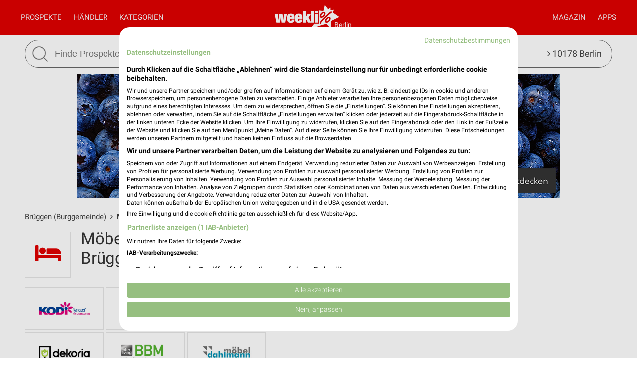

--- FILE ---
content_type: text/html; charset=UTF-8
request_url: https://www.weekli.de/brueggen-burggemeinde/moebel-wohnen/filialen
body_size: 26198
content:
<!DOCTYPE html>
<html lang="de" prefix="og: https://ogp.me/ns#">
<head>

	<link rel="preconnect" href="//static-weekli.net/">
	<link rel="dns-prefetch" href="//static-weekli.net/">

			<link rel="preconnect" href="//www.googletagmanager.com/">
		<link rel="dns-prefetch" href="//www.googletagmanager.com/">
	
			<link rel="preconnect" href="//pagead2.googlesyndication.com/">
		<link rel="dns-prefetch" href="//pagead2.googlesyndication.com/">
	
	
			<script>(function(w,d,s,l,i){w[l]=w[l]||[];w[l].push({'gtm.start':
			new Date().getTime(),event:'gtm.js'});var f=d.getElementsByTagName(s)[0],
			j=d.createElement(s),dl=l!='dataLayer'?'&l='+l:'';j.defer=true;j.src=
			'https://www.googletagmanager.com/gtm.js?id='+i+dl;f.parentNode.insertBefore(j,f);
			})(window,document,'script','dataLayer', 'GTM-KJ7MFXT');</script>
		
	<link rel="alternate" hreflang="de" href="https://www.weekli.de/brueggen-burggemeinde/moebel-wohnen/filialen">
	<!--[if IE]>
	<meta http-equiv="X-UA-Compatible" content="IE=edge,chrome=1"><![endif]-->
	<meta charset="utf-8">
	<meta name="viewport" content="width=device-width, initial-scale=1.0, minimum-scale=1.0">
	<meta name="author" content="weekli, München, Deutschland">
	<meta name="description" content="Filialen und Öffnungszeiten aller Möbel &amp; Wohnen Geschäfte sowie Adresse, Straße, Karte und Sonderöffnungszeiten in Brüggen (Burggemeinde) und Umgebung">
	<meta name="google-play-app" content="app-id=de.weekli.WeekliAndroid">
	<meta name="apple-itunes-app" content="app-id=1091582753, app-argument=https://www.weekli.de/brueggen-burggemeinde/moebel-wohnen/filialen">
	<meta property="al:ios:app_store_id" content="1091582753">
<meta property="al:ios:app_name" content="weekli - Prospekte &amp; Angebote">
<meta property="al:ios:url" content="https://www.weekli.de/brueggen-burggemeinde/moebel-wohnen/filialen">
	<meta property="og:locality" content="Brüggen (Burggemeinde)">
<meta property="og:region" content="Nordrhein-Westfalen">
<meta property="og:country-name" content="Deutschland">
<meta property="og:type" content="article">
<meta property="og:locale" content="de_DE">
<meta property="og:url" content="https://www.weekli.de/brueggen-burggemeinde/moebel-wohnen/filialen">
<meta property="og:site_name" content="www.weekli.de">
<meta property="og:title" content="Möbel &amp; Wohnen Geschäfte und Öffnungszeiten Brüggen (Burggemeinde) | weekli">
<meta property="og:description" content="Filialen und Öffnungszeiten aller Möbel &amp; Wohnen Geschäfte sowie Adresse, Straße, Karte und Sonderöffnungszeiten in Brüggen (Burggemeinde) und Umgebung">
<meta property="og:image" content="https://static-weekli.net/www/img/weekli_240x240.png">
<meta property="og:image:width" content="240">
<meta property="og:image:height" content="240">
	<meta property="fb:app_id" content="1201436959880177">
		<title>Möbel &amp; Wohnen Geschäfte und Öffnungszeiten Brüggen (Burggemeinde) | weekli</title>
	<!--

	  _________     _____                          ______
	  ______  /________(_)______     ____  ___________  /
	  ___ _  /_  __ \_  /__  __ \    _  / / /_  ___/_  /
	  / /_/ / / /_/ /  / _  / / /    / /_/ /_(__  ) /_/
	  \____/  \____//_/  /_/ /_/     \__,_/ /____/ (_)

	  https://www.weekli.de/jobs

	  |j|o|b|@|w|e|e|k|l|i|.|d|e|

	-->
	<link rel="canonical" href="https://www.weekli.de/brueggen-burggemeinde/moebel-wohnen/filialen">
			<link href="//static-weekli.net/www/min/f/css/icons/font-icons.min.css,css/reset.css,css/style-1.0.19.css,css/magazin-embedded-1.0.0.css,js/jquery/ui-1.12.1/jquery-ui.min.css,js/jquery/ui-1.12.1/jquery-ui.structure.min.css,js/jquery/ui-1.12.1/jquery-ui.theme.min.css,css/ui.css/102" rel="stylesheet">
	<link href="//static-weekli.net/www/min/f/static/leaflet/leaflet-1.9.4/leaflet.css/102" rel="stylesheet">
	<script type="application/ld+json">{"@context":"https://schema.org","@graph":[{"@type":"WebPage","isPartOf":{"@type":"WebSite","name":"weekli - Prospekte & Angebote","url":"https://www.weekli.de"},"inLanguage":"de","spatialCoverage":{"@type":"Place","name":"Brüggen (Burggemeinde)","address":{"@type":"PostalAddress","addressLocality":"Brüggen (Burggemeinde)","addressCountry":"DE"}},"name":"Möbel & Wohnen Geschäfte und Öffnungszeiten Brüggen (Burggemeinde)","description":"Filialen und Öffnungszeiten aller Möbel & Wohnen Geschäfte sowie Adresse, Straße, Karte und Sonderöffnungszeiten in Brüggen (Burggemeinde) und Umgebung","breadcrumb":{"@type":"BreadcrumbList","itemListElement":[{"@type":"ListItem","position":1,"item":{"@id":"https://www.weekli.de/brueggen-burggemeinde","name":"Brüggen (Burggemeinde)","image":"https://static-weekli.net/www/img/breadcrumb/home.png"}},{"@type":"ListItem","position":2,"item":{"@id":"https://www.weekli.de/brueggen-burggemeinde/moebel-wohnen/filialen","name":"Möbel & Wohnen Angebote, Filialen & Öffnungszeiten","image":"https://static-weekli.net/www/img/breadcrumb/location.png"}}]},"hasPart":[{"@id":"https://www.weekli.de/i/apps/ios"},{"@id":"https://www.weekli.de/i/apps/android"}]},{"@type":"ItemList","itemListElement":[{"@type":"ListItem","position":1,"item":{"@type":"LocalBusiness","@id":"https://www.weekli.de/brueggen-burggemeinde/kaufhaeuser/kodi/filialen/123845","name":"KODi","image":"https://static-weekli.net/img/dbr/105/140x140/logo.png","address":{"@type":"PostalAddress","streetAddress":"Klosterstr. 55","postalCode":"41379","addressLocality":"Brüggen"},"geo":{"@type":"GeoCoordinates","latitude":51.2410791,"longitude":6.1830114},"openingHours":["Mo 09:00 - 18:00","Tu 09:00 - 18:00","We 09:00 - 18:00","Th 09:00 - 18:00","Fr 09:00 - 18:00","Sa 09:00 - 16:00"],"telephone":"0208-85007777","branchOf":{"@type":"Organization","url":"http://www.kodi.de/","name":"KODi","logo":"https://static-weekli.net/img/dbr/105/140x140/logo.png"}}},{"@type":"ListItem","position":2,"item":{"@type":"LocalBusiness","@id":"https://www.weekli.de/brueggen-burggemeinde/moebel-wohnen/jysk/filialen/8141","name":"JYSK Brüggen","image":"https://static-weekli.net/img/dbr/85/140x140/logo.png","address":{"@type":"PostalAddress","streetAddress":"Borner Straße 76d","postalCode":"41379","addressLocality":"Brüggen"},"geo":{"@type":"GeoCoordinates","latitude":51.2452474,"longitude":6.1942241},"openingHours":["Mo 10:00 - 19:00","Tu 10:00 - 19:00","We 10:00 - 19:00","Th 10:00 - 19:00","Fr 10:00 - 19:00","Sa 09:30 - 18:00"],"telephone":"+49 2163-4996720","branchOf":{"@type":"Organization","url":"https://jysk.de/","name":"JYSK","logo":"https://static-weekli.net/img/dbr/85/140x140/logo.png"}}},{"@type":"ListItem","position":3,"item":{"@type":"LocalBusiness","@id":"https://www.weekli.de/schwalmtal/kaufhaeuser/kodi/filialen/124209","name":"KODi","image":"https://static-weekli.net/img/dbr/105/140x140/logo.png","address":{"@type":"PostalAddress","streetAddress":"St. Michaelstr. 3","postalCode":"41366","addressLocality":"Schwalmtal"},"geo":{"@type":"GeoCoordinates","latitude":51.21447,"longitude":6.27399},"openingHours":["Mo 09:00 - 18:30","Tu 09:00 - 18:30","We 09:00 - 18:30","Th 09:00 - 18:30","Fr 09:00 - 18:30","Sa 09:00 - 15:00"],"telephone":"0208-85007777","branchOf":{"@type":"Organization","url":"http://www.kodi.de/","name":"KODi","logo":"https://static-weekli.net/img/dbr/105/140x140/logo.png"}}},{"@type":"ListItem","position":4,"item":{"@type":"LocalBusiness","@id":"https://www.weekli.de/nettetal/moebel-wohnen/moebel-busch/filialen/166461","name":"Möbel Busch","image":"https://static-weekli.net/img/dbr/635/140x140/logo.png","address":{"@type":"PostalAddress","streetAddress":"Breyeller Str. 93-103","postalCode":"41334","addressLocality":"Nettetal-Lobberich"},"geo":{"@type":"GeoCoordinates","latitude":51.30332,"longitude":6.2682},"openingHours":["Tu 10:00 - 19:00","We 10:00 - 19:00","Th 10:00 - 19:00","Fr 10:00 - 19:00","Sa 10:00 - 18:00"],"telephone":"02153 / 95 31 - 0","branchOf":{"@type":"Organization","url":"http://www.moebel-busch.de/","name":"Möbel Busch","logo":"https://static-weekli.net/img/dbr/635/140x140/logo.png"}}},{"@type":"ListItem","position":5,"item":{"@type":"LocalBusiness","@id":"https://www.weekli.de/nettetal/moebel-wohnen/jysk/filialen/8137","name":"JYSK Nettetal-Kaldenk.","image":"https://static-weekli.net/img/dbr/85/140x140/logo.png","address":{"@type":"PostalAddress","streetAddress":"Bahnhofstraße 2","postalCode":"41334","addressLocality":"Nettetal-Kaldenkirchen"},"geo":{"@type":"GeoCoordinates","latitude":51.3254124,"longitude":6.2028348},"openingHours":["Mo 10:00 - 18:30","Tu 10:00 - 18:30","We 10:00 - 18:30","Th 10:00 - 18:30","Fr 10:00 - 18:30","Sa 09:30 - 16:00"],"telephone":"+49 2157-8748650","branchOf":{"@type":"Organization","url":"https://jysk.de/","name":"JYSK","logo":"https://static-weekli.net/img/dbr/85/140x140/logo.png"}}},{"@type":"ListItem","position":6,"item":{"@type":"LocalBusiness","@id":"https://www.weekli.de/nettetal/moebel-wohnen/der-kuechenmacher/filialen/166041","name":"Der Küchenmacher GmbH & Co.KG","image":"https://static-weekli.net/img/dbr/543/140x140/logo.png","address":{"@type":"PostalAddress","streetAddress":"An der Landwehr 19","postalCode":"41334","addressLocality":"Nettetal"},"geo":{"@type":"GeoCoordinates","latitude":51.3254,"longitude":6.21341},"openingHours":["Mo 10:00 - 19:00","Tu 10:00 - 19:00","We 10:00 - 19:00","Th 10:00 - 19:00","Fr 10:00 - 19:00","Sa 10:00 - 16:00"],"telephone":"+ 49 (0) 2157 - 814 2 - 0","branchOf":{"@type":"Organization","url":"http://www.derkuechenmacher.de/","name":"der küchenmacher","logo":"https://static-weekli.net/img/dbr/543/140x140/logo.png"}}},{"@type":"ListItem","position":7,"item":{"@type":"LocalBusiness","@id":"https://www.weekli.de/nettetal/kaufhaeuser/kodi/filialen/124163","name":"KODi","image":"https://static-weekli.net/img/dbr/105/140x140/logo.png","address":{"@type":"PostalAddress","streetAddress":"Hochstr. 47-49","postalCode":"41334","addressLocality":"Nettetal"},"geo":{"@type":"GeoCoordinates","latitude":51.3069497,"longitude":6.2758926},"openingHours":["Mo 09:00 - 18:00","Tu 09:00 - 18:00","We 09:00 - 18:00","Th 09:00 - 18:00","Fr 09:00 - 18:00","Sa 09:00 - 14:00"],"telephone":"0208-85007777","branchOf":{"@type":"Organization","url":"http://www.kodi.de/","name":"KODi","logo":"https://static-weekli.net/img/dbr/105/140x140/logo.png"}}},{"@type":"ListItem","position":8,"item":{"@type":"LocalBusiness","@id":"https://www.weekli.de/schwalmtal/moebel-wohnen/bleichermuehle/filialen/181207","name":"Bleichermühle","image":"https://static-weekli.net/img/dbr/1473/140x140/logo.png","address":{"@type":"PostalAddress","streetAddress":"Hehler 130-134","postalCode":"41366","addressLocality":"Schwalmtal"},"geo":{"@type":"GeoCoordinates","latitude":51.20494,"longitude":6.31307},"openingHours":["Mo 10:00 - 19:00","Tu 10:00 - 19:00","We 10:00 - 19:00","Th 10:00 - 19:00","Fr 10:00 - 19:00","Sa 10:00 - 16:00"],"telephone":"+49 2163 948910","branchOf":{"@type":"Organization","url":"http://www.bleichermuehle.de/","name":"Bleichermühle","logo":"https://static-weekli.net/img/dbr/1473/140x140/logo.png"}}},{"@type":"ListItem","position":9,"item":{"@type":"LocalBusiness","@id":"https://www.weekli.de/viersen/moebel-wohnen/moebel-koehler/filialen/169249","name":"Möbel Köhler","image":"https://static-weekli.net/img/dbr/845/140x140/logo.png","address":{"@type":"PostalAddress","streetAddress":"Rheindahlener Straße 51","postalCode":"41751","addressLocality":"Viersen"},"geo":{"@type":"GeoCoordinates","latitude":51.2442679,"longitude":6.3361046},"openingHours":["Mo 10:00 - 19:00","Tu 10:00 - 19:00","We 10:00 - 19:00","Th 10:00 - 19:00","Fr 10:00 - 19:00","Sa 10:00 - 15:00"],"telephone":"02162 51016","branchOf":{"@type":"Organization","url":"https://www.moebel-koehler.de/","name":"Möbel Köhler","logo":"https://static-weekli.net/img/dbr/845/140x140/logo.png"}}},{"@type":"ListItem","position":10,"item":{"@type":"LocalBusiness","@id":"https://www.weekli.de/nettetal/moebel-wohnen/thelen-drifte/filialen/213947","name":"Thelen | Drifte","image":"https://static-weekli.net/img/dbr/6725/140x140/logo.png","address":{"@type":"PostalAddress","streetAddress":"May 15","postalCode":"41334","addressLocality":"Nettetal-Leuth"},"geo":{"@type":"GeoCoordinates","latitude":51.3372917,"longitude":6.2260226},"openingHours":["Mo 10:00 - 19:00","Tu 10:00 - 19:00","We 10:00 - 19:00","Th 10:00 - 19:00","Fr 10:00 - 19:00","Sa 10:00 - 16:00"],"telephone":"+49 2157 8140","branchOf":{"@type":"Organization","url":"https://thelen.de/","name":"Thelen | Drifte","logo":"https://static-weekli.net/img/dbr/6725/140x140/logo.png"}}},{"@type":"ListItem","position":11,"item":{"@type":"LocalBusiness","@id":"https://www.weekli.de/viersen/kaufhaeuser/kodi/filialen/124249","name":"KODi","image":"https://static-weekli.net/img/dbr/105/140x140/logo.png","address":{"@type":"PostalAddress","streetAddress":"Löhstraße 21","postalCode":"41747","addressLocality":"Viersen"},"geo":{"@type":"GeoCoordinates","latitude":51.2530055,"longitude":6.3756816},"openingHours":["Mo 09:00 - 18:30","Tu 09:00 - 18:30","We 09:00 - 18:30","Th 09:00 - 18:30","Fr 09:00 - 18:30","Sa 10:00 - 17:00"],"telephone":"0208-85007777","branchOf":{"@type":"Organization","url":"http://www.kodi.de/","name":"KODi","logo":"https://static-weekli.net/img/dbr/105/140x140/logo.png"}}},{"@type":"ListItem","position":12,"item":{"@type":"LocalBusiness","@id":"https://www.weekli.de/viersen/kaufhaeuser/kodi/filialen/124251","name":"KODi","image":"https://static-weekli.net/img/dbr/105/140x140/logo.png","address":{"@type":"PostalAddress","streetAddress":"Hochstr. 22-24","postalCode":"41749","addressLocality":"Viersen-Süchteln"},"geo":{"@type":"GeoCoordinates","latitude":51.2863517,"longitude":6.3697709},"openingHours":["Mo 09:00 - 18:30","Tu 09:00 - 18:30","We 09:00 - 18:30","Th 09:00 - 18:30","Fr 09:00 - 18:30","Sa 09:00 - 14:00"],"telephone":"0208-85007777","branchOf":{"@type":"Organization","url":"http://www.kodi.de/","name":"KODi","logo":"https://static-weekli.net/img/dbr/105/140x140/logo.png"}}},{"@type":"ListItem","position":13,"item":{"@type":"LocalBusiness","@id":"https://www.weekli.de/viersen/moebel-wohnen/depot/filialen/133325","name":"Depot","image":"https://static-weekli.net/img/dbr/97/140x140/logo.png","address":{"@type":"PostalAddress","streetAddress":"Hauptstraße 43","postalCode":"41747","addressLocality":"Viersen"},"geo":{"@type":"GeoCoordinates","latitude":51.2571434,"longitude":6.3886341},"openingHours":["Mo 10:00 - 18:30","Tu 10:00 - 18:30","We 10:00 - 18:30","Th 10:00 - 18:30","Fr 10:00 - 18:30","Sa 10:00 - 16:00"],"telephone":"+49 2162 1020793","branchOf":{"@type":"Organization","url":"https://www.depot-online.com/","name":"Depot","logo":"https://static-weekli.net/img/dbr/97/140x140/logo.png"}}},{"@type":"ListItem","position":14,"item":{"@type":"LocalBusiness","@id":"https://www.weekli.de/grefrath-sport-und-freizeitgemeinde/moebel-wohnen/moebel-wehnen/filialen/253977","name":"Möbel Wehnen","image":"https://static-weekli.net/img/dbr/12237/140x140/logo.png","address":{"@type":"PostalAddress","streetAddress":"Pastoratshof 20","postalCode":"47929","addressLocality":"Grefrath"},"geo":{"@type":"GeoCoordinates","latitude":51.3310087,"longitude":6.3392528},"openingHours":["Tu 10:00 - 18:30","We 10:00 - 18:30","Th 10:00 - 18:30","Fr 10:00 - 18:30","Sa 10:00 - 16:00"],"telephone":"+49 2158 4090","branchOf":{"@type":"Organization","url":"https://www.moebel-wehnen.de","name":"Möbel Wehnen","logo":"https://static-weekli.net/img/dbr/12237/140x140/logo.png"}}},{"@type":"ListItem","position":15,"item":{"@type":"LocalBusiness","@id":"https://www.weekli.de/viersen/moebel-wohnen/jysk/filialen/8149","name":"JYSK Viersen","image":"https://static-weekli.net/img/dbr/85/140x140/logo.png","address":{"@type":"PostalAddress","streetAddress":"Ernst-Moritz-Arndt-Strasse 18","postalCode":"41747","addressLocality":"Viersen"},"geo":{"@type":"GeoCoordinates","latitude":51.2465776,"longitude":6.3942712},"openingHours":["Mo 10:00 - 19:00","Tu 10:00 - 19:00","We 10:00 - 19:00","Th 10:00 - 19:00","Fr 10:00 - 19:00","Sa 09:30 - 18:00"],"telephone":"+49 2162-2665690","branchOf":{"@type":"Organization","url":"https://jysk.de/","name":"JYSK","logo":"https://static-weekli.net/img/dbr/85/140x140/logo.png"}}},{"@type":"ListItem","position":16,"item":{"@type":"LocalBusiness","@id":"https://www.weekli.de/viersen/moebel-wohnen/trendwerk/filialen/167481","name":"Trendwerk","image":"https://static-weekli.net/img/dbr/723/140x140/logo.png","address":{"@type":"PostalAddress","streetAddress":"Freiheitsstr. 260","postalCode":"41747","addressLocality":"Viersen"},"geo":{"@type":"GeoCoordinates","latitude":51.248349,"longitude":6.404115},"openingHours":["Tu 10:00 - 19:00","We 10:00 - 19:00","Th 10:00 - 19:00","Fr 10:00 - 19:00","Sa 10:00 - 18:00"],"telephone":"02162 / 81514-0","branchOf":{"@type":"Organization","url":"http://www.trendwerk-moebel.de/","name":"Trendwerk","logo":"https://static-weekli.net/img/dbr/723/140x140/logo.png"}}},{"@type":"ListItem","position":17,"item":{"@type":"LocalBusiness","@id":"https://www.weekli.de/viersen/moebel-wohnen/moebel-klinkhamels/filialen/166049","name":"Möbel Klinkhamels","image":"https://static-weekli.net/img/dbr/549/140x140/logo.png","address":{"@type":"PostalAddress","streetAddress":"Kanalstraße 59-61","postalCode":"41748","addressLocality":"Viersen"},"geo":{"@type":"GeoCoordinates","latitude":51.26265,"longitude":6.40308},"openingHours":["Mo 10:00 - 19:00","Tu 10:00 - 19:00","We 10:00 - 19:00","Th 10:00 - 19:00","Fr 10:00 - 19:00","Sa 10:00 - 18:00"],"telephone":"02162 37396-0","branchOf":{"@type":"Organization","url":"https://www.klinkhamels.de/","name":"Möbel Klinkhamels","logo":"https://static-weekli.net/img/dbr/549/140x140/logo.png"}}},{"@type":"ListItem","position":18,"item":{"@type":"LocalBusiness","@id":"https://www.weekli.de/viersen/moebel-wohnen/troesser/filialen/205957","name":"Trösser","image":"https://static-weekli.net/img/dbr/4121/140x140/logo.png","address":{"@type":"PostalAddress","streetAddress":"Kanalstr. 59-61","postalCode":"41748","addressLocality":"Viersen"},"geo":{"@type":"GeoCoordinates","latitude":51.2626326,"longitude":6.4030904},"openingHours":["Mo 10:00 - 20:00","Tu 10:00 - 20:00","We 10:00 - 20:00","Th 10:00 - 20:00","Fr 10:00 - 20:00","Sa 10:00 - 19:00"],"telephone":"+49 2162 361760","branchOf":{"@type":"Organization","url":"https://www.troesser.de/","name":"Trösser","logo":"https://static-weekli.net/img/dbr/4121/140x140/logo.png"}}},{"@type":"ListItem","position":19,"item":{"@type":"LocalBusiness","@id":"https://www.weekli.de/viersen/moebel-wohnen/moebel-boss/filialen/206313","name":"Möbel Boss","image":"https://static-weekli.net/img/dbr/93/140x140/logo.png","address":{"@type":"PostalAddress","streetAddress":"Kanalstraße 59-61","postalCode":"41748","addressLocality":"Viersen"},"geo":{"@type":"GeoCoordinates","latitude":51.2626326,"longitude":6.4030904},"openingHours":["Mo 10:00 - 19:00","Tu 10:00 - 19:00","We 10:00 - 19:00","Th 10:00 - 19:00","Fr 10:00 - 19:00","Sa 10:00 - 18:00"],"telephone":"02162 266170","branchOf":{"@type":"Organization","url":"https://moebel-boss.de/","name":"Möbel Boss","logo":"https://static-weekli.net/img/dbr/93/140x140/logo.png"}}},{"@type":"ListItem","position":20,"item":{"@type":"LocalBusiness","@id":"https://www.weekli.de/moenchengladbach/kaufhaeuser/kodi/filialen/226889","name":"KODi","image":"https://static-weekli.net/img/dbr/105/140x140/logo.png","address":{"@type":"PostalAddress","streetAddress":"Beekerstr. 20","postalCode":"41179","addressLocality":"Mönchengladbach-Rheindahlen"},"geo":{"@type":"GeoCoordinates","latitude":51.1477938,"longitude":6.3609052},"openingHours":["Mo 09:00 - 18:00","Tu 09:00 - 18:00","We 09:00 - 18:00","Th 09:00 - 18:00","Fr 09:00 - 18:00","Sa 09:00 - 14:00"],"telephone":"0208-85007777","branchOf":{"@type":"Organization","url":"http://www.kodi.de/","name":"KODi","logo":"https://static-weekli.net/img/dbr/105/140x140/logo.png"}}}],"name":"Möbel & Wohnen - Filialen und Öffnungszeiten in Brüggen (Burggemeinde) und Umgebung"},{"@type":"ItemList","itemListElement":[{"@type":"ListItem","position":1,"item":{"@type":"CreativeWork","temporalCoverage":"2026-02-02/2026-02-07","validFrom":"2026-02-02","validThrough":"2026-02-07","name":"Angebote ab 02.02.","description":"KODi Prospekt vom 02.02.2026 bis 07.02.2026","url":"https://www.weekli.de/prospekt/a2-b1-c105-d4200115-fDE-h123845","image":"https://static-weekli.net/dbr/105/4200115/images/320x480/0001.jpg","spatialCoverage":{"@type":"Place","name":"41379 Brüggen (Burggemeinde)","address":{"@type":"PostalAddress","addressLocality":"Brüggen (Burggemeinde)","postalCode":"41379","addressCountry":"DE"}},"publisher":{"@type":"Organization","url":"http://www.kodi.de/","name":"KODi","logo":"https://static-weekli.net/img/dbr/105/140x140/logo.png"}}},{"@type":"ListItem","position":2,"item":{"@type":"CreativeWork","temporalCoverage":"2025-12-30/2026-02-14","validFrom":"2025-12-30","validThrough":"2026-02-14","name":"Spare bis zu 70%","description":"JYSK Prospekt vom 30.12.2025 bis 14.02.2026","url":"https://www.weekli.de/prospekt/a2-b1-c85-d4137400-fDE-h8141","image":"https://static-weekli.net/dbr/85/4137400/images/320x480/0001.jpg","spatialCoverage":{"@type":"Place","name":"41379 Brüggen (Burggemeinde)","address":{"@type":"PostalAddress","addressLocality":"Brüggen (Burggemeinde)","postalCode":"41379","addressCountry":"DE"}},"publisher":{"@type":"Organization","url":"https://jysk.de/","name":"JYSK","logo":"https://static-weekli.net/img/dbr/85/140x140/logo.png"}}},{"@type":"ListItem","position":3,"item":{"@type":"CreativeWork","temporalCoverage":"2025-12-30/2026-02-14","validFrom":"2025-12-30","validThrough":"2026-02-14","name":"Angebote ab 30.12.","description":"JYSK Prospekt vom 30.12.2025 bis 14.02.2026","url":"https://www.weekli.de/prospekt/a2-b1-c85-d4173628-fDE-h8141","image":"https://static-weekli.net/dbr/85/4173628/images/320x480/0001.jpg","spatialCoverage":{"@type":"Place","name":"41379 Brüggen (Burggemeinde)","address":{"@type":"PostalAddress","addressLocality":"Brüggen (Burggemeinde)","postalCode":"41379","addressCountry":"DE"}},"publisher":{"@type":"Organization","url":"https://jysk.de/","name":"JYSK","logo":"https://static-weekli.net/img/dbr/85/140x140/logo.png"}}},{"@type":"ListItem","position":4,"item":{"@type":"CreativeWork","temporalCoverage":"2026-01-24/2026-01-30","validFrom":"2026-01-24","validThrough":"2026-01-30","name":"Angebote ab 24.01.","description":"Möbel Boss Prospekt vom 24.01.2026 bis 30.01.2026","url":"https://www.weekli.de/prospekt/a2-b1-c93-d4182649-fDE-h206313","image":"https://static-weekli.net/dbr/93/4182649/images/320x480/0001.jpg","spatialCoverage":{"@type":"Place","name":"41379 Brüggen (Burggemeinde)","address":{"@type":"PostalAddress","addressLocality":"Brüggen (Burggemeinde)","postalCode":"41379","addressCountry":"DE"}},"publisher":{"@type":"Organization","url":"https://moebel-boss.de/","name":"Möbel Boss","logo":"https://static-weekli.net/img/dbr/93/140x140/logo.png"}}},{"@type":"ListItem","position":5,"item":{"@type":"CreativeWork","temporalCoverage":"2026-01-17/2026-01-30","validFrom":"2026-01-17","validThrough":"2026-01-30","name":"Angebote ab 17.01.","description":"Möbel Boss Prospekt vom 17.01.2026 bis 30.01.2026","url":"https://www.weekli.de/prospekt/a2-b1-c93-d4160746-fDE-h206313","image":"https://static-weekli.net/dbr/93/4160746/images/320x480/0001.jpg","spatialCoverage":{"@type":"Place","name":"41379 Brüggen (Burggemeinde)","address":{"@type":"PostalAddress","addressLocality":"Brüggen (Burggemeinde)","postalCode":"41379","addressCountry":"DE"}},"publisher":{"@type":"Organization","url":"https://moebel-boss.de/","name":"Möbel Boss","logo":"https://static-weekli.net/img/dbr/93/140x140/logo.png"}}},{"@type":"ListItem","position":6,"item":{"@type":"CreativeWork","temporalCoverage":"2026-01-22/2026-01-28","validFrom":"2026-01-22","validThrough":"2026-01-28","name":"Trösser Viersen","description":"Trösser Prospekt vom 22.01.2026 bis 28.01.2026","url":"https://www.weekli.de/prospekt/a3-b1-c4121-d4175257-fDE-g41379","image":"https://static-weekli.net/dbr/4121/4175257/images/320x480/0001.jpg","spatialCoverage":{"@type":"Place","name":"41379 Brüggen (Burggemeinde)","address":{"@type":"PostalAddress","addressLocality":"Brüggen (Burggemeinde)","postalCode":"41379","addressCountry":"DE"}},"publisher":{"@type":"Organization","url":"https://www.troesser.de/","name":"Trösser","logo":"https://static-weekli.net/img/dbr/4121/140x140/logo.png"}}},{"@type":"ListItem","position":7,"item":{"@type":"CreativeWork","temporalCoverage":"2026-01-08/2026-01-14","validFrom":"2026-01-08","validThrough":"2026-01-14","name":"Trösser Viersen","description":"Trösser Prospekt vom 08.01.2026 bis 14.01.2026","url":"https://www.weekli.de/prospekt/a3-b1-c4121-d4139779-fDE-g41379","image":"https://static-weekli.net/dbr/4121/4139779/images/320x480/0001.jpg","spatialCoverage":{"@type":"Place","name":"41379 Brüggen (Burggemeinde)","address":{"@type":"PostalAddress","addressLocality":"Brüggen (Burggemeinde)","postalCode":"41379","addressCountry":"DE"}},"publisher":{"@type":"Organization","url":"https://www.troesser.de/","name":"Trösser","logo":"https://static-weekli.net/img/dbr/4121/140x140/logo.png"}}},{"@type":"ListItem","position":8,"item":{"@type":"CreativeWork","temporalCoverage":"2026-01-02/2026-01-08","validFrom":"2026-01-02","validThrough":"2026-01-08","name":"Trösser Viersen","description":"Trösser Prospekt vom 02.01.2026 bis 08.01.2026","url":"https://www.weekli.de/prospekt/a3-b1-c4121-d4123183-fDE-g41379","image":"https://static-weekli.net/dbr/4121/4123183/images/320x480/0001.jpg","spatialCoverage":{"@type":"Place","name":"41379 Brüggen (Burggemeinde)","address":{"@type":"PostalAddress","addressLocality":"Brüggen (Burggemeinde)","postalCode":"41379","addressCountry":"DE"}},"publisher":{"@type":"Organization","url":"https://www.troesser.de/","name":"Trösser","logo":"https://static-weekli.net/img/dbr/4121/140x140/logo.png"}}},{"@type":"ListItem","position":9,"item":{"@type":"CreativeWork","temporalCoverage":"2026-01-24/2026-01-31","validFrom":"2026-01-24","validThrough":"2026-01-31","name":"Möbelhaus Schaffrath GmbH & Co. KG","description":"Schaffrath Prospekt vom 24.01.2026 bis 31.01.2026","url":"https://www.weekli.de/prospekt/a3-b1-c371-d4182556-fDE-g41379","image":"https://static-weekli.net/dbr/371/4182556/images/320x480/0001.jpg","spatialCoverage":{"@type":"Place","name":"41379 Brüggen (Burggemeinde)","address":{"@type":"PostalAddress","addressLocality":"Brüggen (Burggemeinde)","postalCode":"41379","addressCountry":"DE"}},"publisher":{"@type":"Organization","url":"https://www.schaffrath.com/","name":"Schaffrath","logo":"https://static-weekli.net/img/dbr/371/140x140/logo.png"}}},{"@type":"ListItem","position":10,"item":{"@type":"CreativeWork","temporalCoverage":"2026-01-09/2026-01-09","validFrom":"2026-01-09","validThrough":"2026-01-09","name":"Möbelhaus Schaffrath GmbH & Co. KG","description":"Schaffrath Prospekt vom 09.01.2026 bis 09.01.2026","url":"https://www.weekli.de/prospekt/a3-b1-c371-d4139071-fDE-g41379","image":"https://static-weekli.net/dbr/371/4139071/images/320x480/0001.jpg","spatialCoverage":{"@type":"Place","name":"41379 Brüggen (Burggemeinde)","address":{"@type":"PostalAddress","addressLocality":"Brüggen (Burggemeinde)","postalCode":"41379","addressCountry":"DE"}},"publisher":{"@type":"Organization","url":"https://www.schaffrath.com/","name":"Schaffrath","logo":"https://static-weekli.net/img/dbr/371/140x140/logo.png"}}},{"@type":"ListItem","position":11,"item":{"@type":"CreativeWork","temporalCoverage":"2026-01-07/2026-01-07","validFrom":"2026-01-07","validThrough":"2026-01-07","name":"Möbelhaus Schaffrath GmbH & Co. KG","description":"Schaffrath Prospekt vom 07.01.2026 bis 07.01.2026","url":"https://www.weekli.de/prospekt/a3-b1-c371-d4134880-fDE-g41379","image":"https://static-weekli.net/dbr/371/4134880/images/320x480/0001.jpg","spatialCoverage":{"@type":"Place","name":"41379 Brüggen (Burggemeinde)","address":{"@type":"PostalAddress","addressLocality":"Brüggen (Burggemeinde)","postalCode":"41379","addressCountry":"DE"}},"publisher":{"@type":"Organization","url":"https://www.schaffrath.com/","name":"Schaffrath","logo":"https://static-weekli.net/img/dbr/371/140x140/logo.png"}}},{"@type":"ListItem","position":12,"item":{"@type":"CreativeWork","temporalCoverage":"2026-01-02/2026-01-02","validFrom":"2026-01-02","validThrough":"2026-01-02","name":"Möbelhaus Schaffrath GmbH & Co. KG","description":"Schaffrath Prospekt vom 02.01.2026 bis 02.01.2026","url":"https://www.weekli.de/prospekt/a3-b1-c371-d4122895-fDE-g41379","image":"https://static-weekli.net/dbr/371/4122895/images/320x480/0001.jpg","spatialCoverage":{"@type":"Place","name":"41379 Brüggen (Burggemeinde)","address":{"@type":"PostalAddress","addressLocality":"Brüggen (Burggemeinde)","postalCode":"41379","addressCountry":"DE"}},"publisher":{"@type":"Organization","url":"https://www.schaffrath.com/","name":"Schaffrath","logo":"https://static-weekli.net/img/dbr/371/140x140/logo.png"}}},{"@type":"ListItem","position":13,"item":{"@type":"CreativeWork","temporalCoverage":"2026-01-14/2026-01-14","validFrom":"2026-01-14","validThrough":"2026-01-14","name":"Knuffmann GmbH & Co. KG","description":"Knuffmann Einrichtungshaus Prospekt vom 14.01.2026 bis 14.01.2026","url":"https://www.weekli.de/prospekt/a3-b1-c521-d4151065-fDE-g41379","image":"https://static-weekli.net/dbr/521/4151065/images/320x480/0001.jpg","spatialCoverage":{"@type":"Place","name":"41379 Brüggen (Burggemeinde)","address":{"@type":"PostalAddress","addressLocality":"Brüggen (Burggemeinde)","postalCode":"41379","addressCountry":"DE"}},"publisher":{"@type":"Organization","url":"https://www.knuffmann.de/","name":"Knuffmann Einrichtungshaus","logo":"https://static-weekli.net/img/dbr/521/140x140/logo.png"}}},{"@type":"ListItem","position":14,"item":{"@type":"CreativeWork","temporalCoverage":"2025-12-30/2025-12-30","validFrom":"2025-12-30","validThrough":"2025-12-30","name":"Knuffmann GmbH & Co. KG","description":"Knuffmann Einrichtungshaus Prospekt vom 30.12.2025 bis 30.12.2025","url":"https://www.weekli.de/prospekt/a3-b1-c521-d4121023-fDE-g41379","image":"https://static-weekli.net/dbr/521/4121023/images/320x480/0001.jpg","spatialCoverage":{"@type":"Place","name":"41379 Brüggen (Burggemeinde)","address":{"@type":"PostalAddress","addressLocality":"Brüggen (Burggemeinde)","postalCode":"41379","addressCountry":"DE"}},"publisher":{"@type":"Organization","url":"https://www.knuffmann.de/","name":"Knuffmann Einrichtungshaus","logo":"https://static-weekli.net/img/dbr/521/140x140/logo.png"}}},{"@type":"ListItem","position":15,"item":{"@type":"CreativeWork","temporalCoverage":"2026-01-17/2026-01-17","validFrom":"2026-01-17","validThrough":"2026-01-17","name":"Küchen Aktuell GmbH","description":"Küchen Aktuell Prospekt vom 17.01.2026 bis 17.01.2026","url":"https://www.weekli.de/prospekt/a3-b1-c805-d4156387-fDE-g41379","image":"https://static-weekli.net/dbr/805/4156387/images/320x480/0001.jpg","spatialCoverage":{"@type":"Place","name":"41379 Brüggen (Burggemeinde)","address":{"@type":"PostalAddress","addressLocality":"Brüggen (Burggemeinde)","postalCode":"41379","addressCountry":"DE"}},"publisher":{"@type":"Organization","url":"http://www.kuechen-aktuell.de/","name":"Küchen Aktuell","logo":"https://static-weekli.net/img/dbr/805/140x140/logo.png"}}},{"@type":"ListItem","position":16,"item":{"@type":"CreativeWork","temporalCoverage":"2026-01-19/2026-01-27","validFrom":"2026-01-19","validThrough":"2026-01-27","name":"bis zu -25% auf fast den gesamten Einkauf","description":"mömax Prospekt vom 19.01.2026 bis 27.01.2026","url":"https://www.weekli.de/prospekt/a2-b1-c79-d4175014-fDE-h102947","image":"https://static-weekli.net/dbr/79/4175014/images/320x480/0001.jpg","spatialCoverage":{"@type":"Place","name":"41379 Brüggen (Burggemeinde)","address":{"@type":"PostalAddress","addressLocality":"Brüggen (Burggemeinde)","postalCode":"41379","addressCountry":"DE"}},"publisher":{"@type":"Organization","url":"https://www.moemax.de/","name":"mömax","logo":"https://static-weekli.net/img/dbr/79/140x140/logo.png"}}},{"@type":"ListItem","position":17,"item":{"@type":"CreativeWork","temporalCoverage":"2026-01-26/2026-02-03","validFrom":"2026-01-26","validThrough":"2026-02-03","name":"19% MwSt. geschenkt auf fast den gesamten Einkauf","description":"mömax Prospekt vom 26.01.2026 bis 03.02.2026","url":"https://www.weekli.de/prospekt/a2-b1-c79-d4199413-fDE-h102947","image":"https://static-weekli.net/dbr/79/4199413/images/320x480/0001.jpg","spatialCoverage":{"@type":"Place","name":"41379 Brüggen (Burggemeinde)","address":{"@type":"PostalAddress","addressLocality":"Brüggen (Burggemeinde)","postalCode":"41379","addressCountry":"DE"}},"publisher":{"@type":"Organization","url":"https://www.moemax.de/","name":"mömax","logo":"https://static-weekli.net/img/dbr/79/140x140/logo.png"}}},{"@type":"ListItem","position":18,"item":{"@type":"CreativeWork","temporalCoverage":"2026-01-26/2026-02-21","validFrom":"2026-01-26","validThrough":"2026-02-21","name":"Mia's Classici Wochen","description":"mömax Prospekt vom 26.01.2026 bis 21.02.2026","url":"https://www.weekli.de/prospekt/a2-b1-c79-d4199416-fDE-h102947","image":"https://static-weekli.net/dbr/79/4199416/images/320x480/0001.jpg","spatialCoverage":{"@type":"Place","name":"41379 Brüggen (Burggemeinde)","address":{"@type":"PostalAddress","addressLocality":"Brüggen (Burggemeinde)","postalCode":"41379","addressCountry":"DE"}},"publisher":{"@type":"Organization","url":"https://www.moemax.de/","name":"mömax","logo":"https://static-weekli.net/img/dbr/79/140x140/logo.png"}}},{"@type":"ListItem","position":19,"item":{"@type":"CreativeWork","temporalCoverage":"2026-01-19/2026-02-01","validFrom":"2026-01-19","validThrough":"2026-02-01","name":"XXXL 30 Jahre Restaurant","description":"XXXLutz Prospekt vom 19.01.2026 bis 01.02.2026","url":"https://www.weekli.de/prospekt/a2-b1-c75-d4157464-fDE-h163641","image":"https://static-weekli.net/dbr/75/4157464/images/320x480/0001.jpg","spatialCoverage":{"@type":"Place","name":"41379 Brüggen (Burggemeinde)","address":{"@type":"PostalAddress","addressLocality":"Brüggen (Burggemeinde)","postalCode":"41379","addressCountry":"DE"}},"publisher":{"@type":"Organization","url":"https://www.xxxlshop.de/","name":"XXXLutz","logo":"https://static-weekli.net/img/dbr/75/140x140/logo.png"}}},{"@type":"ListItem","position":20,"item":{"@type":"CreativeWork","temporalCoverage":"2026-01-26/2026-02-08","validFrom":"2026-01-26","validThrough":"2026-02-08","name":"Polster Spezial","description":"XXXLutz Prospekt vom 26.01.2026 bis 08.02.2026","url":"https://www.weekli.de/prospekt/a2-b1-c75-d4186963-fDE-h163641","image":"https://static-weekli.net/dbr/75/4186963/images/320x480/0001.jpg","spatialCoverage":{"@type":"Place","name":"41379 Brüggen (Burggemeinde)","address":{"@type":"PostalAddress","addressLocality":"Brüggen (Burggemeinde)","postalCode":"41379","addressCountry":"DE"}},"publisher":{"@type":"Organization","url":"https://www.xxxlshop.de/","name":"XXXLutz","logo":"https://static-weekli.net/img/dbr/75/140x140/logo.png"}}},{"@type":"ListItem","position":21,"item":{"@type":"CreativeWork","temporalCoverage":"2026-01-26/2026-02-08","validFrom":"2026-01-26","validThrough":"2026-02-08","name":"Junges Wohnen","description":"XXXLutz Prospekt vom 26.01.2026 bis 08.02.2026","url":"https://www.weekli.de/prospekt/a2-b1-c75-d4186966-h163641","image":"https://static-weekli.net/dbr/75/4186966/images/320x480/0001.jpg","spatialCoverage":{"@type":"Place","name":"41379 Brüggen (Burggemeinde)","address":{"@type":"PostalAddress","addressLocality":"Brüggen (Burggemeinde)","postalCode":"41379","addressCountry":"DE"}},"publisher":{"@type":"Organization","url":"https://www.xxxlshop.de/","name":"XXXLutz","logo":"https://static-weekli.net/img/dbr/75/140x140/logo.png"}}},{"@type":"ListItem","position":22,"item":{"@type":"CreativeWork","temporalCoverage":"2026-01-26/2026-02-01","validFrom":"2026-01-26","validThrough":"2026-02-01","name":"Beste Marken","description":"XXXLutz Prospekt vom 26.01.2026 bis 01.02.2026","url":"https://www.weekli.de/prospekt/a2-b1-c75-d4186969-fDE-h163641","image":"https://static-weekli.net/dbr/75/4186969/images/320x480/0001.jpg","spatialCoverage":{"@type":"Place","name":"41379 Brüggen (Burggemeinde)","address":{"@type":"PostalAddress","addressLocality":"Brüggen (Burggemeinde)","postalCode":"41379","addressCountry":"DE"}},"publisher":{"@type":"Organization","url":"https://www.xxxlshop.de/","name":"XXXLutz","logo":"https://static-weekli.net/img/dbr/75/140x140/logo.png"}}},{"@type":"ListItem","position":23,"item":{"@type":"CreativeWork","temporalCoverage":"2026-01-26/2026-02-01","validFrom":"2026-01-26","validThrough":"2026-02-01","name":"80 Jahre Jubiläum","description":"XXXLutz Prospekt vom 26.01.2026 bis 01.02.2026","url":"https://www.weekli.de/prospekt/a2-b1-c75-d4186996-fDE-h163641","image":"https://static-weekli.net/dbr/75/4186996/images/320x480/0001.jpg","spatialCoverage":{"@type":"Place","name":"41379 Brüggen (Burggemeinde)","address":{"@type":"PostalAddress","addressLocality":"Brüggen (Burggemeinde)","postalCode":"41379","addressCountry":"DE"}},"publisher":{"@type":"Organization","url":"https://www.xxxlshop.de/","name":"XXXLutz","logo":"https://static-weekli.net/img/dbr/75/140x140/logo.png"}}},{"@type":"ListItem","position":24,"item":{"@type":"CreativeWork","temporalCoverage":"2026-01-08/2026-01-14","validFrom":"2026-01-08","validThrough":"2026-01-14","name":"Trösser Ratingen","description":"Uni-Polster Prospekt vom 08.01.2026 bis 14.01.2026","url":"https://www.weekli.de/prospekt/a3-b1-c445-d4139653-fDE-g41379","image":"https://static-weekli.net/dbr/445/4139653/images/320x480/0001.jpg","spatialCoverage":{"@type":"Place","name":"41379 Brüggen (Burggemeinde)","address":{"@type":"PostalAddress","addressLocality":"Brüggen (Burggemeinde)","postalCode":"41379","addressCountry":"DE"}},"publisher":{"@type":"Organization","url":"http://www.uni-polster.de","name":"Uni-Polster","logo":"https://static-weekli.net/img/dbr/445/140x140/logo.png"}}},{"@type":"ListItem","position":25,"item":{"@type":"CreativeWork","temporalCoverage":"2026-01-02/2026-01-08","validFrom":"2026-01-02","validThrough":"2026-01-08","name":"Trösser Ratingen","description":"Uni-Polster Prospekt vom 02.01.2026 bis 08.01.2026","url":"https://www.weekli.de/prospekt/a3-b1-c445-d4123423-fDE-g41379","image":"https://static-weekli.net/dbr/445/4123423/images/320x480/0001.jpg","spatialCoverage":{"@type":"Place","name":"41379 Brüggen (Burggemeinde)","address":{"@type":"PostalAddress","addressLocality":"Brüggen (Burggemeinde)","postalCode":"41379","addressCountry":"DE"}},"publisher":{"@type":"Organization","url":"http://www.uni-polster.de","name":"Uni-Polster","logo":"https://static-weekli.net/img/dbr/445/140x140/logo.png"}}},{"@type":"ListItem","position":26,"item":{"@type":"CreativeWork","temporalCoverage":"2026-01-17/2026-02-06","validFrom":"2026-01-17","validThrough":"2026-02-06","name":"Neue Ideen für dein Zuhause!","description":"Trends Prospekt vom 17.01.2026 bis 06.02.2026","url":"https://www.weekli.de/prospekt/a2-b1-c12382-d4173559-h256999","image":"https://static-weekli.net/dbr/12382/4173559/images/320x480/0001.jpg","spatialCoverage":{"@type":"Place","name":"41379 Brüggen (Burggemeinde)","address":{"@type":"PostalAddress","addressLocality":"Brüggen (Burggemeinde)","postalCode":"41379","addressCountry":"DE"}},"publisher":{"@type":"Organization","url":"https://www.trends.de/","name":"Trends","logo":"https://static-weekli.net/img/dbr/12382/140x140/logo.png"}}},{"@type":"ListItem","position":27,"item":{"@type":"CreativeWork","temporalCoverage":"2025-12-20/2026-02-07","validFrom":"2025-12-20","validThrough":"2026-02-07","name":"I_Z2_SetOne_02_25_A4-1","description":"Zurbrüggen Prospekt vom 20.12.2025 bis 07.02.2026","url":"https://www.weekli.de/prospekt/a2-b1-c3979-d4081939-fDE-h205809","image":"https://static-weekli.net/dbr/3979/4081939/images/320x480/0001.jpg","spatialCoverage":{"@type":"Place","name":"41379 Brüggen (Burggemeinde)","address":{"@type":"PostalAddress","addressLocality":"Brüggen (Burggemeinde)","postalCode":"41379","addressCountry":"DE"}},"publisher":{"@type":"Organization","url":"https://www.zurbrueggen.de/?utm_source=weekli&utm_medium=referral&utm_campaign=Prospekte_Link","name":"Zurbrüggen","logo":"https://static-weekli.net/img/dbr/3979/140x140/logo.png"}}},{"@type":"ListItem","position":28,"item":{"@type":"CreativeWork","temporalCoverage":"2025-08-09/2026-01-31","validFrom":"2025-08-09","validThrough":"2026-01-31","name":"Juzi 02-25","description":"Zurbrüggen Prospekt vom 09.08.2025 bis 31.01.2026","url":"https://www.weekli.de/prospekt/a2-b1-c3979-d3618595-fDE-h205809","image":"https://static-weekli.net/dbr/3979/3618595/images/320x480/0001.jpg","spatialCoverage":{"@type":"Place","name":"41379 Brüggen (Burggemeinde)","address":{"@type":"PostalAddress","addressLocality":"Brüggen (Burggemeinde)","postalCode":"41379","addressCountry":"DE"}},"publisher":{"@type":"Organization","url":"https://www.zurbrueggen.de/?utm_source=weekli&utm_medium=referral&utm_campaign=Prospekte_Link","name":"Zurbrüggen","logo":"https://static-weekli.net/img/dbr/3979/140x140/logo.png"}}},{"@type":"ListItem","position":29,"item":{"@type":"CreativeWork","temporalCoverage":"2025-10-31/2026-01-31","validFrom":"2025-10-31","validThrough":"2026-01-31","name":"ruf_betten_01_25_indoor","description":"Zurbrüggen Prospekt vom 31.10.2025 bis 31.01.2026","url":"https://www.weekli.de/prospekt/a2-b1-c3979-d3859867-fDE-h205809","image":"https://static-weekli.net/dbr/3979/3859867/images/320x480/0001.jpg","spatialCoverage":{"@type":"Place","name":"41379 Brüggen (Burggemeinde)","address":{"@type":"PostalAddress","addressLocality":"Brüggen (Burggemeinde)","postalCode":"41379","addressCountry":"DE"}},"publisher":{"@type":"Organization","url":"https://www.zurbrueggen.de/?utm_source=weekli&utm_medium=referral&utm_campaign=Prospekte_Link","name":"Zurbrüggen","logo":"https://static-weekli.net/img/dbr/3979/140x140/logo.png"}}},{"@type":"ListItem","position":30,"item":{"@type":"CreativeWork","temporalCoverage":"2025-10-20/2026-01-31","validFrom":"2025-10-20","validThrough":"2026-01-31","name":"i_fs_herbst_2025","description":"Zurbrüggen Prospekt vom 20.10.2025 bis 31.01.2026","url":"https://www.weekli.de/prospekt/a2-b1-c3979-d3857917-fDE-h205809","image":"https://static-weekli.net/dbr/3979/3857917/images/320x480/0001.jpg","spatialCoverage":{"@type":"Place","name":"41379 Brüggen (Burggemeinde)","address":{"@type":"PostalAddress","addressLocality":"Brüggen (Burggemeinde)","postalCode":"41379","addressCountry":"DE"}},"publisher":{"@type":"Organization","url":"https://www.zurbrueggen.de/?utm_source=weekli&utm_medium=referral&utm_campaign=Prospekte_Link","name":"Zurbrüggen","logo":"https://static-weekli.net/img/dbr/3979/140x140/logo.png"}}},{"@type":"ListItem","position":31,"item":{"@type":"CreativeWork","temporalCoverage":"2025-12-19/2026-03-31","validFrom":"2025-12-19","validThrough":"2026-03-31","name":"I_FuSo_03_25","description":"Zurbrüggen Prospekt vom 19.12.2025 bis 31.03.2026","url":"https://www.weekli.de/prospekt/a2-b1-c3979-d4081852-fDE-h205809","image":"https://static-weekli.net/dbr/3979/4081852/images/320x480/0001.jpg","spatialCoverage":{"@type":"Place","name":"41379 Brüggen (Burggemeinde)","address":{"@type":"PostalAddress","addressLocality":"Brüggen (Burggemeinde)","postalCode":"41379","addressCountry":"DE"}},"publisher":{"@type":"Organization","url":"https://www.zurbrueggen.de/?utm_source=weekli&utm_medium=referral&utm_campaign=Prospekte_Link","name":"Zurbrüggen","logo":"https://static-weekli.net/img/dbr/3979/140x140/logo.png"}}},{"@type":"ListItem","position":32,"item":{"@type":"CreativeWork","temporalCoverage":"2025-11-15/2026-02-28","validFrom":"2025-11-15","validThrough":"2026-02-28","name":"o_matratzen_0","description":"Zurbrüggen Prospekt vom 15.11.2025 bis 28.02.2026","url":"https://www.weekli.de/prospekt/a2-b1-c3979-d3908473-fDE-h205809","image":"https://static-weekli.net/dbr/3979/3908473/images/320x480/0001.jpg","spatialCoverage":{"@type":"Place","name":"41379 Brüggen (Burggemeinde)","address":{"@type":"PostalAddress","addressLocality":"Brüggen (Burggemeinde)","postalCode":"41379","addressCountry":"DE"}},"publisher":{"@type":"Organization","url":"https://www.zurbrueggen.de/?utm_source=weekli&utm_medium=referral&utm_campaign=Prospekte_Link","name":"Zurbrüggen","logo":"https://static-weekli.net/img/dbr/3979/140x140/logo.png"}}},{"@type":"ListItem","position":33,"item":{"@type":"CreativeWork","temporalCoverage":"2025-12-13/2026-01-31","validFrom":"2025-12-13","validThrough":"2026-01-31","name":"I_Z2_Camron_Benton_01_25_ES","description":"Zurbrüggen Prospekt vom 13.12.2025 bis 31.01.2026","url":"https://www.weekli.de/prospekt/a2-b1-c3979-d4012405-fDE-h205809","image":"https://static-weekli.net/dbr/3979/4012405/images/320x480/0001.jpg","spatialCoverage":{"@type":"Place","name":"41379 Brüggen (Burggemeinde)","address":{"@type":"PostalAddress","addressLocality":"Brüggen (Burggemeinde)","postalCode":"41379","addressCountry":"DE"}},"publisher":{"@type":"Organization","url":"https://www.zurbrueggen.de/?utm_source=weekli&utm_medium=referral&utm_campaign=Prospekte_Link","name":"Zurbrüggen","logo":"https://static-weekli.net/img/dbr/3979/140x140/logo.png"}}},{"@type":"ListItem","position":34,"item":{"@type":"CreativeWork","temporalCoverage":"2026-01-24/2026-02-21","validFrom":"2026-01-24","validThrough":"2026-02-21","name":"I_Z2_Kleiderschraenke_01_26","description":"Zurbrüggen Prospekt vom 24.01.2026 bis 21.02.2026","url":"https://www.weekli.de/prospekt/a2-b1-c3979-d4195705-fDE-h205809","image":"https://static-weekli.net/dbr/3979/4195705/images/320x480/0001.jpg","spatialCoverage":{"@type":"Place","name":"41379 Brüggen (Burggemeinde)","address":{"@type":"PostalAddress","addressLocality":"Brüggen (Burggemeinde)","postalCode":"41379","addressCountry":"DE"}},"publisher":{"@type":"Organization","url":"https://www.zurbrueggen.de/?utm_source=weekli&utm_medium=referral&utm_campaign=Prospekte_Link","name":"Zurbrüggen","logo":"https://static-weekli.net/img/dbr/3979/140x140/logo.png"}}},{"@type":"ListItem","position":35,"item":{"@type":"CreativeWork","temporalCoverage":"2026-01-27/2026-02-07","validFrom":"2026-01-27","validThrough":"2026-02-07","name":"m02_26_v2_online","description":"Zurbrüggen Prospekt vom 27.01.2026 bis 07.02.2026","url":"https://www.weekli.de/prospekt/a2-b1-c3979-d4195702-fDE-h205809","image":"https://static-weekli.net/dbr/3979/4195702/images/320x480/0001.jpg","spatialCoverage":{"@type":"Place","name":"41379 Brüggen (Burggemeinde)","address":{"@type":"PostalAddress","addressLocality":"Brüggen (Burggemeinde)","postalCode":"41379","addressCountry":"DE"}},"publisher":{"@type":"Organization","url":"https://www.zurbrueggen.de/?utm_source=weekli&utm_medium=referral&utm_campaign=Prospekte_Link","name":"Zurbrüggen","logo":"https://static-weekli.net/img/dbr/3979/140x140/logo.png"}}},{"@type":"ListItem","position":36,"item":{"@type":"CreativeWork","temporalCoverage":"2026-01-26/2026-03-16","validFrom":"2026-01-26","validThrough":"2026-03-16","name":"I_FS_Jan_26","description":"Zurbrüggen Prospekt vom 26.01.2026 bis 16.03.2026","url":"https://www.weekli.de/prospekt/a2-b1-c3979-d4195699-fDE-h205809","image":"https://static-weekli.net/dbr/3979/4195699/images/320x480/0001.jpg","spatialCoverage":{"@type":"Place","name":"41379 Brüggen (Burggemeinde)","address":{"@type":"PostalAddress","addressLocality":"Brüggen (Burggemeinde)","postalCode":"41379","addressCountry":"DE"}},"publisher":{"@type":"Organization","url":"https://www.zurbrueggen.de/?utm_source=weekli&utm_medium=referral&utm_campaign=Prospekte_Link","name":"Zurbrüggen","logo":"https://static-weekli.net/img/dbr/3979/140x140/logo.png"}}},{"@type":"ListItem","position":37,"item":{"@type":"CreativeWork","temporalCoverage":"2026-01-17/2026-02-21","validFrom":"2026-01-17","validThrough":"2026-02-21","name":"K02_26_Online_ES","description":"Zurbrüggen Prospekt vom 17.01.2026 bis 21.02.2026","url":"https://www.weekli.de/prospekt/a2-b1-c3979-d4169011-fDE-h205809","image":"https://static-weekli.net/dbr/3979/4169011/images/320x480/0001.jpg","spatialCoverage":{"@type":"Place","name":"41379 Brüggen (Burggemeinde)","address":{"@type":"PostalAddress","addressLocality":"Brüggen (Burggemeinde)","postalCode":"41379","addressCountry":"DE"}},"publisher":{"@type":"Organization","url":"https://www.zurbrueggen.de/?utm_source=weekli&utm_medium=referral&utm_campaign=Prospekte_Link","name":"Zurbrüggen","logo":"https://static-weekli.net/img/dbr/3979/140x140/logo.png"}}},{"@type":"ListItem","position":38,"item":{"@type":"CreativeWork","temporalCoverage":"2026-01-17/2026-01-31","validFrom":"2026-01-17","validThrough":"2026-01-31","name":"AP-02-2026","description":"Zurbrüggen Prospekt vom 17.01.2026 bis 31.01.2026","url":"https://www.weekli.de/prospekt/a2-b1-c3979-d4161139-fDE-h205809","image":"https://static-weekli.net/dbr/3979/4161139/images/320x480/0001.jpg","spatialCoverage":{"@type":"Place","name":"41379 Brüggen (Burggemeinde)","address":{"@type":"PostalAddress","addressLocality":"Brüggen (Burggemeinde)","postalCode":"41379","addressCountry":"DE"}},"publisher":{"@type":"Organization","url":"https://www.zurbrueggen.de/?utm_source=weekli&utm_medium=referral&utm_campaign=Prospekte_Link","name":"Zurbrüggen","logo":"https://static-weekli.net/img/dbr/3979/140x140/logo.png"}}},{"@type":"ListItem","position":39,"item":{"@type":"CreativeWork","temporalCoverage":"2026-01-19/2026-02-14","validFrom":"2026-01-19","validThrough":"2026-02-14","name":"LDE12-5-Z-h_HW01_26_V2","description":"Zurbrüggen Prospekt vom 19.01.2026 bis 14.02.2026","url":"https://www.weekli.de/prospekt/a2-b1-c3979-d4161136-fDE-h205809","image":"https://static-weekli.net/dbr/3979/4161136/images/320x480/0001.jpg","spatialCoverage":{"@type":"Place","name":"41379 Brüggen (Burggemeinde)","address":{"@type":"PostalAddress","addressLocality":"Brüggen (Burggemeinde)","postalCode":"41379","addressCountry":"DE"}},"publisher":{"@type":"Organization","url":"https://www.zurbrueggen.de/?utm_source=weekli&utm_medium=referral&utm_campaign=Prospekte_Link","name":"Zurbrüggen","logo":"https://static-weekli.net/img/dbr/3979/140x140/logo.png"}}},{"@type":"ListItem","position":40,"item":{"@type":"CreativeWork","temporalCoverage":"2025-12-18/2026-03-31","validFrom":"2025-12-18","validThrough":"2026-03-31","name":"O_Schlafen_03_25","description":"Zurbrüggen Prospekt vom 18.12.2025 bis 31.03.2026","url":"https://www.weekli.de/prospekt/a2-b1-c3979-d4081945-fDE-h205809","image":"https://static-weekli.net/dbr/3979/4081945/images/320x480/0001.jpg","spatialCoverage":{"@type":"Place","name":"41379 Brüggen (Burggemeinde)","address":{"@type":"PostalAddress","addressLocality":"Brüggen (Burggemeinde)","postalCode":"41379","addressCountry":"DE"}},"publisher":{"@type":"Organization","url":"https://www.zurbrueggen.de/?utm_source=weekli&utm_medium=referral&utm_campaign=Prospekte_Link","name":"Zurbrüggen","logo":"https://static-weekli.net/img/dbr/3979/140x140/logo.png"}}},{"@type":"ListItem","position":41,"item":{"@type":"CreativeWork","temporalCoverage":"2026-01-17/2026-01-17","validFrom":"2026-01-17","validThrough":"2026-01-17","name":"Sijben Möbelhaus","description":"Sijben Möbelhaus Prospekt vom 17.01.2026 bis 17.01.2026","url":"https://www.weekli.de/prospekt/a3-b1-c747-d4169029-fDE-g41379","image":"https://static-weekli.net/dbr/747/4169029/images/320x480/0001.jpg","spatialCoverage":{"@type":"Place","name":"41379 Brüggen (Burggemeinde)","address":{"@type":"PostalAddress","addressLocality":"Brüggen (Burggemeinde)","postalCode":"41379","addressCountry":"DE"}}}}],"name":"Möbel & Wohnen Angebote und Prospekte für Brüggen (Burggemeinde)"},{"@type":"MobileApplication","name":"Weekli - Prospekte & Angebote","@id":"https://www.weekli.de/i/apps/ios","operatingSystem":"iOS","applicationCategory":"ShoppingApplication","downloadUrl":"https://apps.apple.com/de/app/weekli-prospekte-angebote/id1091582753?ct=www.weekli.de_app_downloads_web_jsonld&mt=8","publisher":{"@type":"Organization","name":"yack.rocks GmbH","url":"https://www.weekli.de"}},{"@type":"MobileApplication","name":"Weekli - Prospekte & Angebote","@id":"https://www.weekli.de/i/apps/android","operatingSystem":"Android","applicationCategory":"ShoppingApplication","downloadUrl":"https://play.google.com/store/apps/details?id=de.weekli.WeekliAndroid&referrer=utm_source%3Dwww.weekli.de%26utm_campaign%3Dapp_downloads%26utm_medium%3Dweb%26utm_content%3Djsonld","publisher":{"@type":"Organization","name":"yack.rocks GmbH","url":"https://www.weekli.de"}}]}</script>
	<script src="//static-weekli.net/www/min/f/js/jquery/jquery-3.4.1.min.js,js/jquery/ui-autocomplete/jquery-ui.min.js/53" async="" id="jquery-script"></script>
<script src="//static-weekli.net/www/min/f/js/loadCSS.min.js,js/cookie.js,js/functions.js,js/base.js,js/main.js,js/navigation.js,js/locate.js,js/search.js,static/common/api-client/api-client-1.0.2.min.js,static/common/stats/event-logger-1.0.4.src.js,static/common/stats/viewability-observer-1.0.1.src.js,static/document-slider/document-slider-1.0.0.min.js/53" defer=""></script>

	<link rel="apple-touch-icon" sizes="57x57" href="/apple-touch-icon-57x57.png">
	<link rel="apple-touch-icon" sizes="60x60" href="/apple-touch-icon-60x60.png">
	<link rel="apple-touch-icon" sizes="72x72" href="/apple-touch-icon-72x72.png">
	<link rel="apple-touch-icon" sizes="76x76" href="/apple-touch-icon-76x76.png">
	<link rel="apple-touch-icon" sizes="114x114" href="/apple-touch-icon-114x114.png">
	<link rel="apple-touch-icon" sizes="120x120" href="/apple-touch-icon-120x120.png">
	<link rel="apple-touch-icon" sizes="144x144" href="/apple-touch-icon-144x144.png">
	<link rel="apple-touch-icon" sizes="152x152" href="/apple-touch-icon-152x152.png">
	<link rel="apple-touch-icon" sizes="180x180" href="/apple-touch-icon-180x180.png">
	<link rel="icon" type="image/png" href="/favicon-32x32.png" sizes="32x32">
	<link rel="icon" type="image/png" href="/android-chrome-192x192.png" sizes="192x192">
	<link rel="icon" type="image/png" href="/favicon-96x96.png" sizes="96x96">
	<link rel="icon" type="image/png" href="/favicon-16x16.png" sizes="16x16">
	<link rel="manifest" href="/manifest.json">
	<link rel="mask-icon" href="/safari-pinned-tab.svg" color="#5bbad5">
	<link rel="stylesheet" href="//static-weekli.net/static/common/fonts/roboto/roboto.css">	<meta name="msapplication-TileColor" content="#da532c">
	<meta name="msapplication-TileImage" content="/mstile-144x144.png">
	<meta name="theme-color" content="#e00000">
			<script>
		var trackOutboundLink = function(url, targetBlank) {
			var returnValue = true;
			var config = {
				'eventCategory': 'outbound',
				'eventAction': 'click',
				'eventLabel': url,
				'transport': 'beacon'
			};
			if (typeof ga != 'undefined') {
				if (!targetBlank) {
					returnValue = false;
					config.hitCallback = function() {
						document.location = url;
					}
				}
				ga('primaryGa.send', 'event', config);
			}
			return returnValue;
		};
	</script>

	<script>
		var API_BASE_URL = '/api';
		var API_BASE_PARAMS = {"v":"1.2","key":"71B10938-7FCC-4C3F-B4A0-D2377F8ADA94","networkId":1};
		var CONTEXT_TCA = "a1-d3-s1769534237-u1769534237310-905965167";
		var HIT_COUNT = 1;
		var wltStart = Date.now();

		window.addEventListener('DOMContentLoaded', () => {
			weekli.api.init({
				apiKey: API_BASE_PARAMS.key
			});

			weekli.eventLogger.init({
				networkId: API_BASE_PARAMS.networkId,
				apiKey: API_BASE_PARAMS.key,
				tca: CONTEXT_TCA
			});

			weekli.viewabilityObserver.init();
		});
	</script>
</head>
	<body id="body">
	<header>
		<nav>
			<button id="bmn" aria-label="Menü"><span class="fa fa-2x fa-navicon"></span></button>
			<button id="bmsn" aria-label="Standort wählen" onclick="location.hash='locate';"><span
						class="fa fa-2x fa-street-view"></span></button>
			<div id="popup-nm" class="popup subnav">
				<button class="btn-close">X</button>
				<div id="nav-arrow-nm" class="nav-arrow"></div>
				<div class="popup-inner-grid clearfix">
					<div class="popup-header">
						<ul class="char-index">
	<li><a href="/brueggen-burggemeinde/haendler/a">A</a></li><li><a href="/brueggen-burggemeinde/haendler/b">B</a></li><li><a href="/brueggen-burggemeinde/haendler/c">C</a></li><li><a href="/brueggen-burggemeinde/haendler/d">D</a></li><li><a href="/brueggen-burggemeinde/haendler/e">E</a></li><li><a href="/brueggen-burggemeinde/haendler/f">F</a></li><li><a href="/brueggen-burggemeinde/haendler/g">G</a></li><li><a href="/brueggen-burggemeinde/haendler/h">H</a></li><li><a href="/brueggen-burggemeinde/haendler/i">I</a></li><li><a href="/brueggen-burggemeinde/haendler/j">J</a></li><li><a href="/brueggen-burggemeinde/haendler/k">K</a></li><li><a href="/brueggen-burggemeinde/haendler/l">L</a></li><li><a href="/brueggen-burggemeinde/haendler/m">M</a></li><li><a href="/brueggen-burggemeinde/haendler/n">N</a></li><li><a href="/brueggen-burggemeinde/haendler/o">O</a></li><li><a href="/brueggen-burggemeinde/haendler/p">P</a></li><li><span>Q</span></li><li><a href="/brueggen-burggemeinde/haendler/r">R</a></li><li><a href="/brueggen-burggemeinde/haendler/s">S</a></li><li><a href="/brueggen-burggemeinde/haendler/t">T</a></li><li><a href="/brueggen-burggemeinde/haendler/u">U</a></li><li><a href="/brueggen-burggemeinde/haendler/v">V</a></li><li><a href="/brueggen-burggemeinde/haendler/w">W</a></li><li><a href="/brueggen-burggemeinde/haendler/x">X</a></li><li><a href="/brueggen-burggemeinde/haendler/y">Y</a></li><li><a href="/brueggen-burggemeinde/haendler/z">Z</a></li><li><span>...</span></li></ul>
<div class="clearer"></div>						<hr class="mt-15 mb-15">
					</div>
					<div class="popup-header">
						<strong>Beliebte Händler</strong>
					</div>
					<div class="logo-grid">
						<div class="box"><a href="/brueggen-burggemeinde/mode-bekleidung/nkd/filialen/146457" title="NKD Brüggen" class="box-inner"><img loading="lazy" src="//static-weekli.net/img/dbr/365/140x140/logo.png" alt="NKD Logo"></a></div>
<div class="box"><a href="/brueggen-burggemeinde/kaufhaeuser/kodi/filialen/123845" title="KODi" class="box-inner"><img loading="lazy" src="//static-weekli.net/img/dbr/105/140x140/logo.png" alt="KODi Logo"></a></div>
<div class="box"><a href="/brueggen-burggemeinde/elektromaerkte/euronics/filialen/104089" title="EURONICS MediaStore-Brüggen" class="box-inner"><img loading="lazy" src="//static-weekli.net/img/dbr/29/140x140/logo.png" alt="EURONICS Logo"></a></div>
<div class="box"><a href="/brueggen-burggemeinde/drogerie-parfuemerie/parfuemerie-becker/filialen/166727" title="Parfümerie Becker" class="box-inner"><img loading="lazy" src="//static-weekli.net/img/dbr/693/140x140/logo.png" alt="Parfümerie Becker Logo"></a></div>
<div class="box"><a href="/brueggen-burggemeinde/discounter/aldi-sued/filialen/41815" title="ALDI SÜD" class="box-inner"><img loading="lazy" src="//static-weekli.net/img/dbr/23/140x140/logo.png" alt="ALDI SÜD Logo"></a></div>
<div class="box"><a href="/brueggen-burggemeinde/supermaerkte/rewe/filialen" title="REWE Filialen und Öffnungszeiten für Brüggen (Burggemeinde)" class="box-inner"><img loading="lazy" src="//static-weekli.net/img/dbr/11/140x140/logo.png" alt="REWE Logo"></a></div>
<div class="box"><a href="/brueggen-burggemeinde/drogerie-parfuemerie/dm/filialen/267481" title="dm" class="box-inner"><img loading="lazy" src="//static-weekli.net/img/dbr/187/140x140/logo.png" alt="dm Logo"></a></div>
<div class="box"><a href="/brueggen-burggemeinde/drogerie-parfuemerie/rossmann/filialen/219469" title="Rossmann" class="box-inner"><img loading="lazy" src="//static-weekli.net/img/dbr/183/140x140/logo.png" alt="Rossmann Logo"></a></div>
<div class="box"><a href="/brueggen-burggemeinde/zoohandlungen/fressnapf/filialen/227189" title="Fressnapf Brüggen" class="box-inner"><img loading="lazy" src="//static-weekli.net/img/dbr/251/140x140/logo.png" alt="Fressnapf Logo"></a></div>
<div class="box"><a href="/brueggen-burggemeinde/getraenkemaerkte/trinkgut/filialen/63913" title="trinkgut" class="box-inner"><img loading="lazy" src="//static-weekli.net/img/dbr/211/140x140/logo.png" alt="trinkgut Logo"></a></div>
<div class="box"><a href="/brueggen-burggemeinde/moebel-wohnen/jysk/filialen/8141" title="JYSK Brüggen" class="box-inner"><img loading="lazy" src="//static-weekli.net/img/dbr/85/140x140/logo.png" alt="JYSK Logo"></a></div>
<div class="box"><a href="/brueggen-burggemeinde/discounter/lidl/filialen/264481" title="Lidl" class="box-inner"><img loading="lazy" src="//static-weekli.net/img/dbr/5/140x140/logo.png" alt="Lidl Logo"></a></div>
<div class="box"><a href="/brueggen-burggemeinde/supermaerkte/edeka/filialen" title="EDEKA Filialen und Öffnungszeiten für Brüggen (Burggemeinde)" class="box-inner"><img loading="lazy" src="//static-weekli.net/img/dbr/27/140x140/logo.png" alt="EDEKA Logo"></a></div>
<div class="box"><a href="/brueggen-burggemeinde/mode-bekleidung/takko/filialen" title="Takko Filialen und Öffnungszeiten für Brüggen (Burggemeinde)" class="box-inner"><img loading="lazy" src="//static-weekli.net/img/dbr/159/140x140/logo.png" alt="Takko Logo"></a></div>
<div class="box"><a href="/brueggen-burggemeinde/schuhe/reno/filialen" title="RENO Filialen und Öffnungszeiten für Brüggen (Burggemeinde)" class="box-inner"><img loading="lazy" src="//static-weekli.net/img/dbr/149/140x140/logo.png" alt="RENO Logo"></a></div>
<div class="box"><a href="/brueggen-burggemeinde/discounter/netto-marken-discount/filialen" title="Netto Marken-Discount Filialen und Öffnungszeiten für Brüggen (Burggemeinde)" class="box-inner"><img loading="lazy" src="//static-weekli.net/img/dbr/15/140x140/logo.png" alt="Netto Marken-Discount Logo"></a></div>
<div class="box"><a href="/brueggen-burggemeinde/kaufhaeuser/woolworth/filialen" title="Woolworth Filialen und Öffnungszeiten für Brüggen (Burggemeinde)" class="box-inner"><img loading="lazy" src="//static-weekli.net/img/dbr/123/140x140/logo.png" alt="Woolworth Logo"></a></div>
<div class="box"><a href="/brueggen-burggemeinde/discounter/norma/filialen" title="NORMA Filialen und Öffnungszeiten für Brüggen (Burggemeinde)" class="box-inner"><img loading="lazy" src="//static-weekli.net/img/dbr/9/140x140/logo.png" alt="NORMA Logo"></a></div>
<div class="box"><a href="/brueggen-burggemeinde/schuhe/deichmann/filialen" title="Deichmann Filialen und Öffnungszeiten für Brüggen (Burggemeinde)" class="box-inner"><img loading="lazy" src="//static-weekli.net/img/dbr/147/140x140/logo.png" alt="Deichmann Logo"></a></div>
<div class="box"><a href="/brueggen-burggemeinde/supermaerkte/hit/filialen" title="HIT Filialen und Öffnungszeiten für Brüggen (Burggemeinde)" class="box-inner"><img loading="lazy" src="//static-weekli.net/img/dbr/19/140x140/logo.png" alt="HIT Logo"></a></div>
<div class="box"><a href="/brueggen-burggemeinde/restaurant/mcdonalds/filialen" title="McDonald´s Filialen und Öffnungszeiten für Brüggen (Burggemeinde)" class="box-inner"><img loading="lazy" src="//static-weekli.net/img/dbr/223/140x140/logo.png" alt="McDonald´s Logo"></a></div>
<div class="box"><a href="/brueggen-burggemeinde/discounter/penny/filialen" title="PENNY Filialen und Öffnungszeiten für Brüggen (Burggemeinde)" class="box-inner"><img loading="lazy" src="//static-weekli.net/img/dbr/13/140x140/logo.png" alt="PENNY Logo"></a></div>
<div class="box"><a href="/brueggen-burggemeinde/mode-bekleidung/kik/filialen" title="Kik Filialen und Öffnungszeiten für Brüggen (Burggemeinde)" class="box-inner"><img loading="lazy" src="//static-weekli.net/img/dbr/165/140x140/logo.png" alt="Kik Logo"></a></div>
<div class="box"><a href="/brueggen-burggemeinde/supermaerkte/kaufland/filialen" title="Kaufland Filialen und Öffnungszeiten für Brüggen (Burggemeinde)" class="box-inner"><img loading="lazy" src="//static-weekli.net/img/dbr/7/140x140/logo.png" alt="Kaufland Logo"></a></div>
<div class="box"><a href="/brueggen-burggemeinde/optiker-hoerakustik/apollo/filialen" title="Apollo Filialen und Öffnungszeiten für Brüggen (Burggemeinde)" class="box-inner"><img loading="lazy" src="//static-weekli.net/img/dbr/327/140x140/logo.png" alt="Apollo Logo"></a></div>
<div class="box"><a href="/brueggen-burggemeinde/mode-bekleidung/zeeman/filialen" title="Zeemann Filialen und Öffnungszeiten für Brüggen (Burggemeinde)" class="box-inner"><img loading="lazy" src="//static-weekli.net/img/dbr/237/140x140/logo.png" alt="Zeemann Logo"></a></div>
<div class="box"><a href="/brueggen-burggemeinde/baumaerkte/obi/filialen" title="OBI Filialen und Öffnungszeiten für Brüggen (Burggemeinde)" class="box-inner"><img loading="lazy" src="//static-weekli.net/img/dbr/53/140x140/logo.png" alt="OBI Logo"></a></div>
<div class="box"><a href="/viersen/baumaerkte/hagebaumarkt/filialen/160595" title="hagebaumarkt Viersen-Dülken" class="box-inner"><img loading="lazy" src="//static-weekli.net/img/dbr/377/140x140/logo.png" alt="hagebaumarkt Logo"></a></div>
<div class="box"><a href="/brueggen-burggemeinde/mode-bekleidung/c-a/filialen" title="C&amp;A Filialen und Öffnungszeiten für Brüggen (Burggemeinde)" class="box-inner"><img loading="lazy" src="//static-weekli.net/img/dbr/161/140x140/logo.png" alt="C&amp;A Logo"></a></div>
<div class="box"><a href="/brueggen-burggemeinde/moebel-wohnen/depot/filialen" title="Depot Filialen und Öffnungszeiten für Brüggen (Burggemeinde)" class="box-inner"><img loading="lazy" src="//static-weekli.net/img/dbr/97/140x140/logo.png" alt="Depot Logo"></a></div>
<div class="box"><a href="/brueggen-burggemeinde/drogerie-parfuemerie/douglas/filialen" title="Douglas Filialen und Öffnungszeiten für Brüggen (Burggemeinde)" class="box-inner"><img loading="lazy" src="//static-weekli.net/img/dbr/191/140x140/logo.png" alt="Douglas Logo"></a></div>
<div class="box"><a href="/brueggen-burggemeinde/kaufhaeuser/tchibo/filialen" title="Tchibo Filialen und Öffnungszeiten für Brüggen (Burggemeinde)" class="box-inner"><img loading="lazy" src="//static-weekli.net/img/dbr/125/140x140/logo.png" alt="Tchibo Logo"></a></div>
<div class="box"><a href="/brueggen-burggemeinde/auto-motorrad/pitstop/filialen" title="pitstop Filialen und Öffnungszeiten für Brüggen (Burggemeinde)" class="box-inner"><img loading="lazy" src="//static-weekli.net/img/dbr/135/140x140/logo.png" alt="pitstop Logo"></a></div>
<div class="box"><a href="/brueggen-burggemeinde/biomaerkte/alnatura/filialen" title="Alnatura Filialen und Öffnungszeiten für Brüggen (Burggemeinde)" class="box-inner"><img loading="lazy" src="//static-weekli.net/img/dbr/199/140x140/logo.png" alt="Alnatura Logo"></a></div>
<div class="box"><a href="/brueggen-burggemeinde/mode-bekleidung/peek-cloppenburg/filialen" title="Peek &amp; Cloppenburg Filialen und Öffnungszeiten für Brüggen (Burggemeinde)" class="box-inner"><img loading="lazy" src="//static-weekli.net/img/dbr/177/140x140/logo.png" alt="Peek &amp; Cloppenburg Logo"></a></div>
<div class="box"><a href="/brueggen-burggemeinde/drogerie-parfuemerie/mueller/filialen" title="Müller Filialen und Öffnungszeiten für Brüggen (Burggemeinde)" class="box-inner"><img loading="lazy" src="//static-weekli.net/img/dbr/185/140x140/logo.png" alt="Müller Logo"></a></div>
<div class="box"><a href="/brueggen-burggemeinde/sport-freizeit/sportscheck/filialen" title="SportScheck Filialen und Öffnungszeiten für Brüggen (Burggemeinde)" class="box-inner"><img loading="lazy" src="//static-weekli.net/img/dbr/243/140x140/logo.png" alt="SportScheck Logo"></a></div>
<div class="box"><a href="/brueggen-burggemeinde/uhren-schmuck/christ/filialen" title="CHRIST Filialen und Öffnungszeiten für Brüggen (Burggemeinde)" class="box-inner"><img loading="lazy" src="//static-weekli.net/img/dbr/369/140x140/logo.png" alt="CHRIST Logo"></a></div>
<div class="box"><a href="/brueggen-burggemeinde/mode-bekleidung/h-m/filialen" title="H&amp;M Filialen und Öffnungszeiten für Brüggen (Burggemeinde)" class="box-inner"><img loading="lazy" src="//static-weekli.net/img/dbr/175/140x140/logo.png" alt="H&amp;M Logo"></a></div>
<div class="box"><a href="/brueggen-burggemeinde/restaurant/nordsee/filialen" title="Nordsee Filialen und Öffnungszeiten für Brüggen (Burggemeinde)" class="box-inner"><img loading="lazy" src="//static-weekli.net/img/dbr/227/140x140/logo.png" alt="Nordsee Logo"></a></div>
<div class="box"><a href="/brueggen-burggemeinde/moebel-wohnen/poco/filialen" title="POCO Filialen und Öffnungszeiten für Brüggen (Burggemeinde)" class="box-inner"><img loading="lazy" src="//static-weekli.net/img/dbr/87/140x140/logo.png" alt="POCO Logo"></a></div>
<div class="box"><a href="/moenchengladbach/moebel-wohnen/schaffrath/filialen" title="Schaffrath Filialen und Öffnungszeiten für Mönchengladbach" class="box-inner"><img loading="lazy" src="//static-weekli.net/img/dbr/371/140x140/logo.png" alt="Schaffrath Logo"></a></div>
					</div>
				</div>
			</div>
			<div id="popup-nc" class="subnav popup">
				<button class="btn-close">X</button>
				<div id="nav-arrow-nc" class="nav-arrow"></div>
				<div class="popup-inner-grid clearfix">
					<div class="popup-header">
						<strong>Alle Kategorien</strong>
					</div>
					<div class="category-grid">
						<a class="nowrap" title="Auto &amp; Motorrad Filialen und Öffnungszeiten Brüggen (Burggemeinde)" href="/brueggen-burggemeinde/auto-motorrad/filialen"><span class="fa fa-car"></span>Auto &amp; Motorrad</a>
<a class="nowrap" title="Baby &amp; Kind Filialen und Öffnungszeiten Brüggen (Burggemeinde)" href="/brueggen-burggemeinde/baby-kind/filialen"><span class="fa fa-child"></span>Baby &amp; Kind</a>
<a class="nowrap" title="Baumärkte Filialen und Öffnungszeiten Brüggen (Burggemeinde)" href="/brueggen-burggemeinde/baumaerkte/filialen"><span class="fa fa-gavel"></span>Baumärkte</a>
<a class="nowrap" title="Biomärkte Filialen und Öffnungszeiten Brüggen (Burggemeinde)" href="/brueggen-burggemeinde/biomaerkte/filialen"><span class="fa fa-lemon-o"></span>Biomärkte</a>
<a class="nowrap" title="Discounter Filialen und Öffnungszeiten Brüggen (Burggemeinde)" href="/brueggen-burggemeinde/discounter/filialen"><span class="fa fa-shopping-cart"></span>Discounter</a>
<a class="nowrap" title="Drogerie &amp; Parfümerie Filialen und Öffnungszeiten Brüggen (Burggemeinde)" href="/brueggen-burggemeinde/drogerie-parfuemerie/filialen"><span class="fa fa-flask"></span>Drogerie &amp; Parfümerie</a>
<a class="nowrap" title="Elektromärkte Filialen und Öffnungszeiten Brüggen (Burggemeinde)" href="/brueggen-burggemeinde/elektromaerkte/filialen"><span class="fa fa-television"></span>Elektromärkte</a>
<a class="nowrap" title="Alle Gesundheit &amp; Ärzte Filialen und Öffnungszeiten" href="/gesundheit-aerzte/alle-filialen"><span class="fa fa-plus-square"></span>Gesundheit &amp; Ärzte</a>
<a class="nowrap" title="Getränkemärkte Filialen und Öffnungszeiten Brüggen (Burggemeinde)" href="/brueggen-burggemeinde/getraenkemaerkte/filialen"><span class="fa fa-beer"></span>Getränkemärkte</a>
<a class="nowrap" title="Kaufhäuser Filialen und Öffnungszeiten Brüggen (Burggemeinde)" href="/brueggen-burggemeinde/kaufhaeuser/filialen"><span class="fa fa-shopping-bag"></span>Kaufhäuser</a>
<a class="nowrap" title="Möbel &amp; Wohnen Filialen und Öffnungszeiten Brüggen (Burggemeinde)" href="/brueggen-burggemeinde/moebel-wohnen/filialen"><span class="fa fa-bed"></span>Möbel &amp; Wohnen</a>
<a class="nowrap" title="Mode &amp; Bekleidung Filialen und Öffnungszeiten Brüggen (Burggemeinde)" href="/brueggen-burggemeinde/mode-bekleidung/filialen"><span class="fa fa-tags"></span>Mode &amp; Bekleidung</a>
<a class="nowrap" title="Optiker &amp; Hörakustik Filialen und Öffnungszeiten Brüggen (Burggemeinde)" href="/brueggen-burggemeinde/optiker-hoerakustik/filialen"><span class="fa fa-search"></span>Optiker &amp; Hörakustik</a>
<a class="nowrap" title="Reisen &amp; Tourismus Filialen und Öffnungszeiten Brüggen (Burggemeinde)" href="/brueggen-burggemeinde/reisen-tourismus/filialen"><span class="fa fa-plane"></span>Reisen &amp; Tourismus</a>
<a class="nowrap" title="Restaurant Filialen und Öffnungszeiten Brüggen (Burggemeinde)" href="/brueggen-burggemeinde/restaurant/filialen"><span class="fa fa-cutlery"></span>Restaurant</a>
<a class="nowrap" title="Schuhe Filialen und Öffnungszeiten Brüggen (Burggemeinde)" href="/brueggen-burggemeinde/schuhe/filialen"><span class="fa fa-paw"></span>Schuhe</a>
<a class="nowrap" title="Spielwaren Filialen und Öffnungszeiten Brüggen (Burggemeinde)" href="/brueggen-burggemeinde/spielwaren/filialen"><span class="fa fa-gamepad"></span>Spielwaren</a>
<a class="nowrap" title="Sport &amp; Freizeit Filialen und Öffnungszeiten Brüggen (Burggemeinde)" href="/brueggen-burggemeinde/sport-freizeit/filialen"><span class="fa fa-futbol-o"></span>Sport &amp; Freizeit</a>
<a class="nowrap" title="Supermärkte Filialen und Öffnungszeiten Brüggen (Burggemeinde)" href="/brueggen-burggemeinde/supermaerkte/filialen"><span class="fa fa-shopping-basket"></span>Supermärkte</a>
<a class="nowrap" title="Uhren &amp; Schmuck Filialen und Öffnungszeiten Brüggen (Burggemeinde)" href="/brueggen-burggemeinde/uhren-schmuck/filialen"><span class="fa fa-clock-o"></span>Uhren &amp; Schmuck</a>
<a class="nowrap" title="Zoohandlungen Filialen und Öffnungszeiten Brüggen (Burggemeinde)" href="/brueggen-burggemeinde/zoohandlungen/filialen"><span class="fa fa-bug"></span>Zoohandlungen</a>
<a class="nowrap" title="Alle Weitere Geschäfte Filialen und Öffnungszeiten" href="/weitere-geschaefte/alle-filialen"><span class="fa fa-ellipsis-v"></span>Weitere Geschäfte</a>
					</div>
				</div>
			</div>
			<a id="logo-special" href="">Berlin</a>
			<div id="logo">
				<a title="weekli - Prospekte und Angebote" href="/"><img
							src="//static-weekli.net/www/static/logo/weekli-logo-weiss-264x98.png"
							alt="weekli - Prospekte und Angebote"></a>
			</div>
			<div id="popup-nav" class="hidden-mobile">
				<div id="nav-left" class="nav">
					<a title="Prospekte &amp; Angebote" id="home-link" class="nav-a" href="/">Prospekte</a>
					<a class="nav-a popup-link" href="#nm">Händler</a>					 <a class="nav-a popup-link" href="#nc">Kategorien</a> 				</div>
				<div id="nav-right" class="nav">
					<a class="nav-a hidden-desktop" href="/prospekte">Alle Prospekte</a>
					<a class="nav-a" href="/magazin">Magazin</a>
					<a title="Prospekte App" class="nav-a" href="/i/apps">Apps</a>
				</div>
			</div>
		</nav>
									<div class="wrapper">
				<div class="wrapper-inner">
					<form id="search" action="/i/suche" method="get">
						<button id="btn-search" type="submit"><img src="//static-weekli.net/www/img/search.png" alt="Suche">
						</button>
						<div id="search-fld">
							<input id="q" type="text" autocomplete="off" name="q" value="" placeholder="Finde Prospekte und Angebote..."
								   onfocus="this.setAttribute('placeholder', 'z.B. Lidl oder Kaffee')"
								   onblur="this.setAttribute('placeholder', 'Finde Prospekte und Angebote...')">
						</div>
						<div class="hidden-mobile" id="search-category"
							 style="white-space: nowrap;text-overflow: ellipsis">
							<a class="link-locate" href="#locate"><span
										class="fa fa-angle-right"></span> 10178 Berlin							</a>
						</div>
					</form>
				</div>
			</div>
			<div id="search-result-standard-container" style="min-height:50px;background-color:#fff;border:1px solid #666;display:none;position:absolute;border-bottom-right-radius:27px;border-bottom-left-radius:27px;padding:0 20px 20px 20px;border-top:0;margin-top:0;z-index:100;">
				<ul id="search-result-standard-list">
					<!-- li class="search-header-item">Letzte Suchen</li>
					<li class="search-item"><a href="#">Butter</a></li>
					<li class="search-item"><a href="#">Brot</a></li -->
					<li class="search-header-item">Beliebte Händler</li>
					<li class="search-item"><a class="search-item-link" href="/i/suche?type=distributor&id=7&q=Kaufland">Kaufland</a></li>
					<li class="search-item"><a class="search-item-link" href="/i/suche?type=distributor&id=5&q=Lidl">Lidl</a></li>
					<li class="search-item"><a class="search-item-link" href="/i/suche?type=distributor&id=11&q=Rewe">Rewe</a></li>
					<li class="search-item"><a class="search-item-link" href="/i/suche?type=distributor&id=99&q=Thomas+Philipps">Thomas Philipps</a></li>
					<li class="search-item"><a class="search-item-link" href="/i/suche?type=distributor&id=123&q=Woolworth">Woolworth</a></li>
				</ul>
			</div>
			</header>
	<div style="position: relative; display: flex; justify-content: center; align-items: center; width: 100%">
		<div id="main-slider" style="width: 100%; max-width: 1200px"></div>
	</div>

	<script>
		window.addEventListener('DOMContentLoaded', () => {
			const documentSlider = new DocumentSlider('main-slider');
			documentSlider.enableImpressionsTracking(false);
			documentSlider.stopSlide(false);
			documentSlider.createSlider();

			var params = {
				v: API_BASE_PARAMS.v,
				feed: 49,
				channel: 271,
				ts: (new Date().getTime())
			};

			window.weekli.api.getBrochures(params, (result) => {
				if (!result || !result.success || !result.items || result.items.length === 0) {
					document.getElementById('main-slider').remove();
					return;
				}

				var EXTERNAL_BROWSER = 1;
				var INTERNAL_BROWSER = 2;
				var BROCHURE_VIEWER = 3;

					result.items.forEach((item) => {
					if (!item || !item.hasOwnProperty('bannerViews')) {
						return;
					}

					const bannerViews = item.bannerViews;
					bannerViews.forEach((bannerView) => {
						if (!bannerView) {
							return;
						}

						if (bannerView.hasOwnProperty('html')) {
							if (!bannerView.html) {
								return;
							}

							const pictureHtmlData = new DocumentSlider.PictureHtmlData();
							const HtmlData = new DocumentSlider.HtmlData();

							switch (documentSlider.getDocumentTypeFromAttr(bannerView.html)) {
								case pictureHtmlData.type:
									pictureHtmlData.html = bannerView.html;
									pictureHtmlData.tcs = bannerView.brochure.tcs;
									pictureHtmlData.extraTab = false;
									if (bannerView.actionTarget === BROCHURE_VIEWER) {
										pictureHtmlData.linkOutUrl = bannerView.brochure.url;
									}else if (bannerView.actionTarget === EXTERNAL_BROWSER || bannerView.actionTarget === INTERNAL_BROWSER) {
										pictureHtmlData.linkOutUrl = bannerView.actionTargetURL;
										if (bannerView.actionTarget === EXTERNAL_BROWSER) {
											pictureHtmlData.extraTab = true;
										}
									}
									documentSlider.setBannerData(pictureHtmlData);
									break;
								case HtmlData.type:
								default:
									HtmlData.html = bannerView.html;
									documentSlider.setBannerData(HtmlData);
									break;
							}
						} else if (!bannerView.hasOwnProperty('html') && bannerView.hasOwnProperty('imageURL') && bannerView.imageURL) {
							const bannerData = new DocumentSlider.BannerData();
							bannerData.src = bannerView.imageURL;
							bannerData.mobileSrc = bannerView.imageURL;
							bannerData.extraTab = false;
							if (bannerView.actionTarget === BROCHURE_VIEWER) {
								bannerData.linkOutUrl = bannerView.brochure.url;
							}else if (bannerView.actionTarget === EXTERNAL_BROWSER || bannerView.actionTarget === INTERNAL_BROWSER) {
								bannerData.linkOutUrl = bannerView.actionTargetURL;
								if (bannerView.actionTarget === EXTERNAL_BROWSER) {
									bannerData.extraTab = true;
								}
							}
							documentSlider.setBannerData(bannerData);
						}
					});

					documentSlider.createSlider();
				});
			})
		});
	</script>
	<script>
	(modules = window.modules || []).push(function (window) {
		var searchField = $('#q');
		var searchFieldContainer = $('#search');
		var searchContainer = $('#search-result-standard-container');
		var searchFieldContainerPosition = {
			maxY: searchFieldContainer.length ? searchFieldContainer.offset().top + searchFieldContainer.height() : 0,
			x: searchFieldContainer.length ? searchFieldContainer.offset().left : 0
		};

		searchField.on('focus', function() {
			if(searchContainer.is(':hidden') && !searchField.val()) {
				searchFieldContainer.css('border-bottom', '0px');
				searchFieldContainer.css('border-bottom-right-radius', '0px');
				searchFieldContainer.css('border-bottom-left-radius', '0px');

				searchContainer.css('top', searchFieldContainerPosition['maxY']);
				searchContainer.css('left', searchFieldContainerPosition['x']);
				searchContainer.css('width', searchFieldContainer.width() - 40);

				searchContainer.show();
			}
		});

		searchField.on('blur', function() {
			var searchContainer = $('#search-result-standard-container');

			if(!searchContainer.is(':hidden') )
			{
				var linkClicked = false;

				if(searchContainer.is(':hover')) {
					$.each(searchContainer.find('.search-item a'), function(idx, val) {
						if($(val).is(':hover')) {
							linkClicked = true;
							return false;
						}
					});

					if(!linkClicked) {
						window.setTimeout(function() { searchField.focus();}, 100);
					}
				}
				else {
					searchContainer.hide();

					var searchFieldContainer = $('#search');
					searchFieldContainer.css('border-bottom', '1px solid #666');
					searchFieldContainer.css('border-bottom-right-radius', '27px');
					searchFieldContainer.css('border-bottom-left-radius', '27px');
				}
			}
		});

		searchField.on('keydown', function(e) {
			var keyCode = e.keyCode;

			if(!searchContainer.is(':hidden') && (keyCode === 38 || keyCode === 40 || keyCode === 13)) {
				var stdResList = $('#search-result-standard-list');
				var selectedLi = stdResList.find('li[class*=search-item]');
				var didSelect = false;
				var selectNext = false;

				switch(e.keyCode)
				{
					case 40: // down
					{
						didSelect = false;
						selectNext = false;

						$.each(selectedLi, function (idx, val) {
							val = $(val);

							if(selectNext) {
								val.addClass('search-item-selected');
								didSelect = true;
								return false;
							}

							if(val.hasClass('search-item-selected')) {
								val.removeClass('search-item-selected');
								selectNext = true;
							}
						});

						if(!didSelect) {
							$(selectedLi[0]).addClass('search-item-selected');
						}

						break;
					}

					case 38: // up
					{
						var selIdx = null;

						$.each(selectedLi, function (idx, val) {
							val = $(val);

							if(val.hasClass('search-item-selected')) {
								val.removeClass('search-item-selected');
								selIdx = idx - 1;
								return false;
							}
						});

						if(selIdx !== null && selIdx >= 0) {
							$(selectedLi[selIdx]).addClass('search-item-selected');
						}
						else {
							$(selectedLi[selectedLi.length - 1]).addClass('search-item-selected')
						}

						break;
					}

					case 13: // enter
					{
						if(!searchField.val()) {
							var urlStr = searchContainer.find('.search-item-selected > .search-item-link').attr('href');

							if(urlStr) {
								searchContainer.hide();

								window.location = urlStr;
							}
						}

						break;
					}

				}
			}
		});


		var searchInputFocused = false;
		var lastScreenOrientation = 1;
		var getScreenOrientation = () => {
			var orientation;
			if (window.innerWidth > window.innerHeight) {
				orientation = 2;
			} else {
				orientation = 1;
			}

			return orientation;
		};

		var isMobile = () => {
			const regex = /Mobi|Android|webOS|iPhone|iPad|iPod|BlackBerry|IEMobile|Opera Mini/i;
			return regex.test(navigator.userAgent);
		}


		window.addEventListener('click', function(e) {
			lastScreenOrientation = getScreenOrientation();

			if (e.target.id === 'q') {
				searchInputFocused = true;
			}else {
				searchInputFocused = false;
			}
		});

		$(window).on('resize', function() {
			var currentScreenOrientation = getScreenOrientation();

			if (!isMobile() || !searchInputFocused || currentScreenOrientation !== lastScreenOrientation) {
				searchField.trigger('blur');
				searchContainer.hide();
			}

			searchFieldContainerPosition = {
				maxY: searchFieldContainer.offset().top + searchFieldContainer.height(),
				x: searchFieldContainer.offset().left
			};
		});
	});
</script><div class="wrapper">
	<div id="breadcrumb">
					<a title="Brüggen (Burggemeinde) Prospekte und Angebote" href="/brueggen-burggemeinde">Brüggen (Burggemeinde)</a>
		<span class="fa fa-angle-right"></span>
						<strong>Möbel &amp; Wohnen Angebote, Filialen &amp; Öffnungszeiten</strong>
		</div>

	<div class="aside">
				<div class="aside-inner mb-30">
			<ins class="adsbygoogle"
				 data-ad-client="ca-pub-7901410466629105"
				 data-ad-slot="2877079071"></ins>
			<script>(adsbygoogle = window.adsbygoogle || []).push({});</script>
		</div>
			<div class="aside-inner">
			<div class="aside-header">
				<h3>Angebote anderer Kategorien</h3>
			</div>
		</div>
		<div class="aside-inner"><ul class="link-list-aside category-list mt-20"><li><a title="Auto &amp; Motorrad Filialen und Öffnungszeiten Brüggen (Burggemeinde)" href="/brueggen-burggemeinde/auto-motorrad/filialen"><span class="fa fa-car"></span> Auto &amp; Motorrad</a></li>
<li><a title="Baby &amp; Kind Filialen und Öffnungszeiten Brüggen (Burggemeinde)" href="/brueggen-burggemeinde/baby-kind/filialen"><span class="fa fa-child"></span> Baby &amp; Kind</a></li>
<li><a title="Baumärkte Filialen und Öffnungszeiten Brüggen (Burggemeinde)" href="/brueggen-burggemeinde/baumaerkte/filialen"><span class="fa fa-gavel"></span> Baumärkte</a></li>
<li><a title="Biomärkte Filialen und Öffnungszeiten Brüggen (Burggemeinde)" href="/brueggen-burggemeinde/biomaerkte/filialen"><span class="fa fa-lemon-o"></span> Biomärkte</a></li>
<li><a title="Discounter Filialen und Öffnungszeiten Brüggen (Burggemeinde)" href="/brueggen-burggemeinde/discounter/filialen"><span class="fa fa-shopping-cart"></span> Discounter</a></li>
<li><a title="Drogerie &amp; Parfümerie Filialen und Öffnungszeiten Brüggen (Burggemeinde)" href="/brueggen-burggemeinde/drogerie-parfuemerie/filialen"><span class="fa fa-flask"></span> Drogerie &amp; Parfümerie</a></li>
<li><a title="Elektromärkte Filialen und Öffnungszeiten Brüggen (Burggemeinde)" href="/brueggen-burggemeinde/elektromaerkte/filialen"><span class="fa fa-television"></span> Elektromärkte</a></li>
<li><a title="Alle Gesundheit &amp; Ärzte Filialen und Öffnungszeiten" href="/gesundheit-aerzte/alle-filialen"><span class="fa fa-plus-square"></span> Gesundheit &amp; Ärzte</a></li>
<li><a title="Getränkemärkte Filialen und Öffnungszeiten Brüggen (Burggemeinde)" href="/brueggen-burggemeinde/getraenkemaerkte/filialen"><span class="fa fa-beer"></span> Getränkemärkte</a></li>
<li><a title="Kaufhäuser Filialen und Öffnungszeiten Brüggen (Burggemeinde)" href="/brueggen-burggemeinde/kaufhaeuser/filialen"><span class="fa fa-shopping-bag"></span> Kaufhäuser</a></li>
<li><a title="Möbel &amp; Wohnen Filialen und Öffnungszeiten Brüggen (Burggemeinde)" href="/brueggen-burggemeinde/moebel-wohnen/filialen"><span class="fa fa-bed"></span> Möbel &amp; Wohnen</a></li>
<li><a title="Mode &amp; Bekleidung Filialen und Öffnungszeiten Brüggen (Burggemeinde)" href="/brueggen-burggemeinde/mode-bekleidung/filialen"><span class="fa fa-tags"></span> Mode &amp; Bekleidung</a></li>
<li><a title="Optiker &amp; Hörakustik Filialen und Öffnungszeiten Brüggen (Burggemeinde)" href="/brueggen-burggemeinde/optiker-hoerakustik/filialen"><span class="fa fa-search"></span> Optiker &amp; Hörakustik</a></li>
<li><a title="Reisen &amp; Tourismus Filialen und Öffnungszeiten Brüggen (Burggemeinde)" href="/brueggen-burggemeinde/reisen-tourismus/filialen"><span class="fa fa-plane"></span> Reisen &amp; Tourismus</a></li>
<li><a title="Restaurant Filialen und Öffnungszeiten Brüggen (Burggemeinde)" href="/brueggen-burggemeinde/restaurant/filialen"><span class="fa fa-cutlery"></span> Restaurant</a></li>
<li><a title="Schuhe Filialen und Öffnungszeiten Brüggen (Burggemeinde)" href="/brueggen-burggemeinde/schuhe/filialen"><span class="fa fa-paw"></span> Schuhe</a></li>
<li><a title="Spielwaren Filialen und Öffnungszeiten Brüggen (Burggemeinde)" href="/brueggen-burggemeinde/spielwaren/filialen"><span class="fa fa-gamepad"></span> Spielwaren</a></li>
<li><a title="Sport &amp; Freizeit Filialen und Öffnungszeiten Brüggen (Burggemeinde)" href="/brueggen-burggemeinde/sport-freizeit/filialen"><span class="fa fa-futbol-o"></span> Sport &amp; Freizeit</a></li>
<li><a title="Supermärkte Filialen und Öffnungszeiten Brüggen (Burggemeinde)" href="/brueggen-burggemeinde/supermaerkte/filialen"><span class="fa fa-shopping-basket"></span> Supermärkte</a></li>
<li><a title="Uhren &amp; Schmuck Filialen und Öffnungszeiten Brüggen (Burggemeinde)" href="/brueggen-burggemeinde/uhren-schmuck/filialen"><span class="fa fa-clock-o"></span> Uhren &amp; Schmuck</a></li>
<li><a title="Zoohandlungen Filialen und Öffnungszeiten Brüggen (Burggemeinde)" href="/brueggen-burggemeinde/zoohandlungen/filialen"><span class="fa fa-bug"></span> Zoohandlungen</a></li>
<li><a title="Alle Weitere Geschäfte Filialen und Öffnungszeiten" href="/weitere-geschaefte/alle-filialen"><span class="fa fa-ellipsis-v"></span> Weitere Geschäfte</a></li>
</ul></div>
        	</div>
	<div class="content">
		<div class="content-header">
	<div class="content-header-aside">
		<div class="content-header-logo">
			<span class="fa fa-bed"></span>
		</div>
	</div>
	<div class="content-header-body">
		<h1>
			<strong>Möbel &amp; Wohnen Filialen und Öffnungszeiten in Brüggen (Burggemeinde) und Umgebung</strong>		</h1>
	</div>
</div>
<div class="logo-grid clearfix mt-20"><div class="box"><a class="box-inner" title="KODi" href="/brueggen-burggemeinde/kaufhaeuser/kodi/filialen/123845"><img loading="lazy" src="//static-weekli.net/img/dbr/105/140x140/logo.png" alt="KODi"></a></div>
<div class="box"><a class="box-inner" title="JYSK Brüggen" href="/brueggen-burggemeinde/moebel-wohnen/jysk/filialen/8141"><img loading="lazy" src="//static-weekli.net/img/dbr/85/140x140/logo.png" alt="JYSK Brüggen"></a></div>
<div class="box"><a class="box-inner" title="Depot Filialen und Öffnungszeiten für Brüggen (Burggemeinde)" href="/brueggen-burggemeinde/moebel-wohnen/depot/filialen"><img loading="lazy" src="//static-weekli.net/img/dbr/97/140x140/logo.png" alt="Depot Filialen und Öffnungszeiten für Brüggen (Burggemeinde)"></a></div>
<div class="box"><a class="box-inner" title="POCO Filialen und Öffnungszeiten für Brüggen (Burggemeinde)" href="/brueggen-burggemeinde/moebel-wohnen/poco/filialen"><img loading="lazy" src="//static-weekli.net/img/dbr/87/140x140/logo.png" alt="POCO Filialen und Öffnungszeiten für Brüggen (Burggemeinde)"></a></div>
<div class="box"><a class="box-inner" title="Schaffrath Filialen und Öffnungszeiten für Mönchengladbach" href="/moenchengladbach/moebel-wohnen/schaffrath/filialen"><img loading="lazy" src="//static-weekli.net/img/dbr/371/140x140/logo.png" alt="Schaffrath Filialen und Öffnungszeiten für Mönchengladbach"></a></div>
<div class="box"><a class="box-inner" title="Dekoria Prospekt und Angebote" href="/moebel-wohnen/dekoria/alle-angebote"><img loading="lazy" src="//static-weekli.net/img/dbr/433/140x140/logo.png" alt="Dekoria Prospekt und Angebote"></a></div>
<div class="box"><a class="box-inner" title="BBM Einrichtungshaus Filialen und Öffnungszeiten" href="/moebel-wohnen/bbm/alle-filialen"><img loading="lazy" src="//static-weekli.net/img/dbr/449/140x140/logo.png" alt="BBM Einrichtungshaus Filialen und Öffnungszeiten"></a></div>
<div class="box"><a class="box-inner" title="Möbel Dahlmann Filialen und Öffnungszeiten" href="/moebel-wohnen/moebel-dahlmann/alle-filialen"><img loading="lazy" src="//static-weekli.net/img/dbr/473/140x140/logo.png" alt="Möbel Dahlmann Filialen und Öffnungszeiten"></a></div>
</div><div class="border-box mt-20 mb-20"><div><strong>Die Filialen in deiner Region haben zwischen 09:00 Uhr und 20:00 Uhr geöffnet.</strong></div><div class="mt-15"><strong>Es gibt 41 aktuelle Prospekte für Möbel &amp; Wohnen in Brüggen (Burggemeinde) und Umgebung.</strong></div><a class="btn btn-small mt-10" href="#angebote-und-prospekte">zu den Prospekten</a></div><h2 class="mt-30">Finde das nächste Möbel &amp; Wohnen Geschäft in deiner Nähe</h2><div class="content-inner mt-20">
			<div class="mt-15 border-box clearfix"><h3 class="mb-15">Karte der Umgebung von Brüggen (Burggemeinde)</h3>
<div id="map-1-cnt" style="position: relative; box-sizing: border-box; width: 100%; height:300px; z-index: 1; background-color: rgba(0, 0, 0, 0.5)">
	<div id="map-1" style="width:100%; height:100%; border-radius: 5px">
		<div id="map-1-fs-btn" class="leaflet-control-zoom leaflet-bar leaflet-control"
			 style="position: absolute; top: 10px; right: 10px; color: red; z-index: 800">
			<a id="map-1-close" class="leaflet-control-fullscreen" href="javascript:void(0)" title="Fullscreen" role="button"><span>&#x26F6;</span></a>
		</div>
	</div>
</div>
<!--suppress JSPotentiallyInvalidConstructorUsage -->
<script>
	var _map = null;
	var _storeMarkers = null;
	var _loadingControl = null;
	var _loadingDiv = null;

	(modules = window.modules || []).push(function(window) {
		var leafletScript = document.getElementById('leafletScript');
		if (!leafletScript) {
			var script = document.createElement('script');
			script.src = '/static/leaflet/leaflet-1.9.4/leaflet.js';
			script.onload = function() {
				loadMap();
			};
			document.head.appendChild(script);
		}

		function loadMap() {
			var mapOptions = {
				center: [51.2410791, 6.1830114],
				zoom: 18			}

			var map = mapOptions ? new L.map('map-1', mapOptions) : new L.map('map-1');
			_map = map;

						map.scrollWheelZoom.disable();
			
			var layer = new L.TileLayer('https://{s}.tile.openstreetmap.org/{z}/{x}/{y}.png', {
				attribution: '&copy; <a href="https://www.openstreetmap.org/copyright">OpenStreetMap</a> contributors'
			});

			map.addLayer(layer);

			var markers = [];
			var iconConf;
			var marker;

			
			iconConf = L.icon({
				iconUrl: '//static-weekli.net/img/dbr//105/135x90_a/marker.png',
				iconSize: [40, 40],
				iconAnchor: [20, 40]
			});

			marker = new L.Marker([51.2410791, 6.1830114], {icon: iconConf});

						var popup = L.popup();
			popup.setContent('<div style="font-size: 1.1em"><strong>KODi</strong></br></br>Klosterstr. 55, 41379 Brüggen.<br>Heute 09:00 - 18:00 | <span class="opening-status-4">Geschlossen</span></br></br><div style="position: relative; width: 100%; height: 15px"><a style="position: absolute; right: 0" href="//www.weekli.de/brueggen-burggemeinde/kaufhaeuser/kodi/filialen/123845"><strong style="color: #c00000">zur Filiale</strong></a></div></div>');
			marker.bindPopup(popup);
			
			marker.addTo(map);

			markers.push(marker);

			
			iconConf = L.icon({
				iconUrl: '//static-weekli.net/img/dbr//85/135x90_a/marker.png',
				iconSize: [40, 40],
				iconAnchor: [20, 40]
			});

			marker = new L.Marker([51.2452474, 6.1942241], {icon: iconConf});

						var popup = L.popup();
			popup.setContent('<div style="font-size: 1.1em"><strong>JYSK</strong></br></br>Borner Straße 76d, 41379 Brüggen.<br>Heute 10:00 - 19:00 | <span class="opening-status-2">Schließt in 43 Min.</span></br></br><div style="position: relative; width: 100%; height: 15px"><a style="position: absolute; right: 0" href="//www.weekli.de/brueggen-burggemeinde/moebel-wohnen/jysk/filialen/8141"><strong style="color: #c00000">zur Filiale</strong></a></div></div>');
			marker.bindPopup(popup);
			
			marker.addTo(map);

			markers.push(marker);

			
			iconConf = L.icon({
				iconUrl: '//static-weekli.net/img/dbr//105/135x90_a/marker.png',
				iconSize: [40, 40],
				iconAnchor: [20, 40]
			});

			marker = new L.Marker([51.21447, 6.27399], {icon: iconConf});

						var popup = L.popup();
			popup.setContent('<div style="font-size: 1.1em"><strong>KODi</strong></br></br>St. Michaelstr. 3, 41366 Schwalmtal.<br>Heute 09:00 - 18:30 | <span class="opening-status-2">Schließt in 13 Min.</span></br></br><div style="position: relative; width: 100%; height: 15px"><a style="position: absolute; right: 0" href="//www.weekli.de/schwalmtal/kaufhaeuser/kodi/filialen/124209"><strong style="color: #c00000">zur Filiale</strong></a></div></div>');
			marker.bindPopup(popup);
			
			marker.addTo(map);

			markers.push(marker);

			
			iconConf = L.icon({
				iconUrl: '//static-weekli.net/img/dbr//635/135x90_a/marker.png',
				iconSize: [40, 40],
				iconAnchor: [20, 40]
			});

			marker = new L.Marker([51.30332, 6.2682], {icon: iconConf});

						var popup = L.popup();
			popup.setContent('<div style="font-size: 1.1em"><strong>Möbel Busch</strong></br></br>Breyeller Str. 93-103, 41334 Nettetal-Lobberich.<br>Heute 10:00 - 19:00 | <span class="opening-status-2">Schließt in 43 Min.</span></br></br><div style="position: relative; width: 100%; height: 15px"><a style="position: absolute; right: 0" href="//www.weekli.de/nettetal/moebel-wohnen/moebel-busch/filialen/166461"><strong style="color: #c00000">zur Filiale</strong></a></div></div>');
			marker.bindPopup(popup);
			
			marker.addTo(map);

			markers.push(marker);

			
			iconConf = L.icon({
				iconUrl: '//static-weekli.net/img/dbr//85/135x90_a/marker.png',
				iconSize: [40, 40],
				iconAnchor: [20, 40]
			});

			marker = new L.Marker([51.3254124, 6.2028348], {icon: iconConf});

						var popup = L.popup();
			popup.setContent('<div style="font-size: 1.1em"><strong>JYSK</strong></br></br>Bahnhofstraße 2, 41334 Nettetal-Kaldenkirchen.<br>Heute 10:00 - 18:30 | <span class="opening-status-2">Schließt in 13 Min.</span></br></br><div style="position: relative; width: 100%; height: 15px"><a style="position: absolute; right: 0" href="//www.weekli.de/nettetal/moebel-wohnen/jysk/filialen/8137"><strong style="color: #c00000">zur Filiale</strong></a></div></div>');
			marker.bindPopup(popup);
			
			marker.addTo(map);

			markers.push(marker);

			
			iconConf = L.icon({
				iconUrl: '//static-weekli.net/img/dbr//543/135x90_a/marker.png',
				iconSize: [40, 40],
				iconAnchor: [20, 40]
			});

			marker = new L.Marker([51.3254, 6.21341], {icon: iconConf});

						var popup = L.popup();
			popup.setContent('<div style="font-size: 1.1em"><strong>der küchenmacher</strong></br></br>An der Landwehr 19, 41334 Nettetal.<br>Heute 10:00 - 19:00 | <span class="opening-status-2">Schließt in 43 Min.</span></br></br><div style="position: relative; width: 100%; height: 15px"><a style="position: absolute; right: 0" href="//www.weekli.de/nettetal/moebel-wohnen/der-kuechenmacher/filialen/166041"><strong style="color: #c00000">zur Filiale</strong></a></div></div>');
			marker.bindPopup(popup);
			
			marker.addTo(map);

			markers.push(marker);

			
			iconConf = L.icon({
				iconUrl: '//static-weekli.net/img/dbr//105/135x90_a/marker.png',
				iconSize: [40, 40],
				iconAnchor: [20, 40]
			});

			marker = new L.Marker([51.3069497, 6.2758926], {icon: iconConf});

						var popup = L.popup();
			popup.setContent('<div style="font-size: 1.1em"><strong>KODi</strong></br></br>Hochstr. 47-49, 41334 Nettetal.<br>Heute 09:00 - 18:00 | <span class="opening-status-4">Geschlossen</span></br></br><div style="position: relative; width: 100%; height: 15px"><a style="position: absolute; right: 0" href="//www.weekli.de/nettetal/kaufhaeuser/kodi/filialen/124163"><strong style="color: #c00000">zur Filiale</strong></a></div></div>');
			marker.bindPopup(popup);
			
			marker.addTo(map);

			markers.push(marker);

			
			iconConf = L.icon({
				iconUrl: '//static-weekli.net/img/dbr//1473/135x90_a/marker.png',
				iconSize: [40, 40],
				iconAnchor: [20, 40]
			});

			marker = new L.Marker([51.20494, 6.31307], {icon: iconConf});

						var popup = L.popup();
			popup.setContent('<div style="font-size: 1.1em"><strong>Bleichermühle</strong></br></br>Hehler 130-134, 41366 Schwalmtal.<br>Heute 10:00 - 19:00 | <span class="opening-status-2">Schließt in 43 Min.</span></br></br><div style="position: relative; width: 100%; height: 15px"><a style="position: absolute; right: 0" href="//www.weekli.de/schwalmtal/moebel-wohnen/bleichermuehle/filialen/181207"><strong style="color: #c00000">zur Filiale</strong></a></div></div>');
			marker.bindPopup(popup);
			
			marker.addTo(map);

			markers.push(marker);

			
			iconConf = L.icon({
				iconUrl: '//static-weekli.net/img/dbr//845/135x90_a/marker.png',
				iconSize: [40, 40],
				iconAnchor: [20, 40]
			});

			marker = new L.Marker([51.2442679, 6.3361046], {icon: iconConf});

						var popup = L.popup();
			popup.setContent('<div style="font-size: 1.1em"><strong>Möbel Köhler</strong></br></br>Rheindahlener Straße 51, 41751 Viersen.<br>Heute 10:00 - 19:00 | <span class="opening-status-2">Schließt in 43 Min.</span></br></br><div style="position: relative; width: 100%; height: 15px"><a style="position: absolute; right: 0" href="//www.weekli.de/viersen/moebel-wohnen/moebel-koehler/filialen/169249"><strong style="color: #c00000">zur Filiale</strong></a></div></div>');
			marker.bindPopup(popup);
			
			marker.addTo(map);

			markers.push(marker);

			
			iconConf = L.icon({
				iconUrl: '//static-weekli.net/img/dbr//6725/135x90_a/marker.png',
				iconSize: [40, 40],
				iconAnchor: [20, 40]
			});

			marker = new L.Marker([51.3372917, 6.2260226], {icon: iconConf});

						var popup = L.popup();
			popup.setContent('<div style="font-size: 1.1em"><strong>Thelen | Drifte</strong></br></br>May 15, 41334 Nettetal-Leuth.<br>Heute 10:00 - 19:00 | <span class="opening-status-2">Schließt in 43 Min.</span></br></br><div style="position: relative; width: 100%; height: 15px"><a style="position: absolute; right: 0" href="//www.weekli.de/nettetal/moebel-wohnen/thelen-drifte/filialen/213947"><strong style="color: #c00000">zur Filiale</strong></a></div></div>');
			marker.bindPopup(popup);
			
			marker.addTo(map);

			markers.push(marker);

			
			iconConf = L.icon({
				iconUrl: '//static-weekli.net/img/dbr//105/135x90_a/marker.png',
				iconSize: [40, 40],
				iconAnchor: [20, 40]
			});

			marker = new L.Marker([51.2530055, 6.3756816], {icon: iconConf});

						var popup = L.popup();
			popup.setContent('<div style="font-size: 1.1em"><strong>KODi</strong></br></br>Löhstraße 21, 41747 Viersen.<br>Heute 09:00 - 18:30 | <span class="opening-status-2">Schließt in 13 Min.</span></br></br><div style="position: relative; width: 100%; height: 15px"><a style="position: absolute; right: 0" href="//www.weekli.de/viersen/kaufhaeuser/kodi/filialen/124249"><strong style="color: #c00000">zur Filiale</strong></a></div></div>');
			marker.bindPopup(popup);
			
			marker.addTo(map);

			markers.push(marker);

			
			iconConf = L.icon({
				iconUrl: '//static-weekli.net/img/dbr//105/135x90_a/marker.png',
				iconSize: [40, 40],
				iconAnchor: [20, 40]
			});

			marker = new L.Marker([51.2863517, 6.3697709], {icon: iconConf});

						var popup = L.popup();
			popup.setContent('<div style="font-size: 1.1em"><strong>KODi</strong></br></br>Hochstr. 22-24, 41749 Viersen-Süchteln.<br>Heute 09:00 - 18:30 | <span class="opening-status-2">Schließt in 13 Min.</span></br></br><div style="position: relative; width: 100%; height: 15px"><a style="position: absolute; right: 0" href="//www.weekli.de/viersen/kaufhaeuser/kodi/filialen/124251"><strong style="color: #c00000">zur Filiale</strong></a></div></div>');
			marker.bindPopup(popup);
			
			marker.addTo(map);

			markers.push(marker);

			
			iconConf = L.icon({
				iconUrl: '//static-weekli.net/img/dbr//97/135x90_a/marker.png',
				iconSize: [40, 40],
				iconAnchor: [20, 40]
			});

			marker = new L.Marker([51.2571434, 6.3886341], {icon: iconConf});

						var popup = L.popup();
			popup.setContent('<div style="font-size: 1.1em"><strong>Depot</strong></br></br>Hauptstraße 43, 41747 Viersen.<br>Heute 10:00 - 18:30 | <span class="opening-status-2">Schließt in 13 Min.</span></br></br><div style="position: relative; width: 100%; height: 15px"><a style="position: absolute; right: 0" href="//www.weekli.de/viersen/moebel-wohnen/depot/filialen/133325"><strong style="color: #c00000">zur Filiale</strong></a></div></div>');
			marker.bindPopup(popup);
			
			marker.addTo(map);

			markers.push(marker);

			
			iconConf = L.icon({
				iconUrl: '//static-weekli.net/img/dbr//12237/135x90_a/marker.png',
				iconSize: [40, 40],
				iconAnchor: [20, 40]
			});

			marker = new L.Marker([51.3310087, 6.3392528], {icon: iconConf});

						var popup = L.popup();
			popup.setContent('<div style="font-size: 1.1em"><strong>Möbel Wehnen</strong></br></br>Pastoratshof 20, 47929 Grefrath.<br>Heute 10:00 - 18:30 | <span class="opening-status-2">Schließt in 13 Min.</span></br></br><div style="position: relative; width: 100%; height: 15px"><a style="position: absolute; right: 0" href="//www.weekli.de/grefrath-sport-und-freizeitgemeinde/moebel-wohnen/moebel-wehnen/filialen/253977"><strong style="color: #c00000">zur Filiale</strong></a></div></div>');
			marker.bindPopup(popup);
			
			marker.addTo(map);

			markers.push(marker);

			
			iconConf = L.icon({
				iconUrl: '//static-weekli.net/img/dbr//85/135x90_a/marker.png',
				iconSize: [40, 40],
				iconAnchor: [20, 40]
			});

			marker = new L.Marker([51.2465776, 6.3942712], {icon: iconConf});

						var popup = L.popup();
			popup.setContent('<div style="font-size: 1.1em"><strong>JYSK</strong></br></br>Ernst-Moritz-Arndt-Strasse 18, 41747 Viersen.<br>Heute 10:00 - 19:00 | <span class="opening-status-2">Schließt in 43 Min.</span></br></br><div style="position: relative; width: 100%; height: 15px"><a style="position: absolute; right: 0" href="//www.weekli.de/viersen/moebel-wohnen/jysk/filialen/8149"><strong style="color: #c00000">zur Filiale</strong></a></div></div>');
			marker.bindPopup(popup);
			
			marker.addTo(map);

			markers.push(marker);

			
			iconConf = L.icon({
				iconUrl: '//static-weekli.net/img/dbr//723/135x90_a/marker.png',
				iconSize: [40, 40],
				iconAnchor: [20, 40]
			});

			marker = new L.Marker([51.248349, 6.404115], {icon: iconConf});

						var popup = L.popup();
			popup.setContent('<div style="font-size: 1.1em"><strong>Trendwerk</strong></br></br>Freiheitsstr. 260, 41747 Viersen.<br>Heute 10:00 - 19:00 | <span class="opening-status-2">Schließt in 43 Min.</span></br></br><div style="position: relative; width: 100%; height: 15px"><a style="position: absolute; right: 0" href="//www.weekli.de/viersen/moebel-wohnen/trendwerk/filialen/167481"><strong style="color: #c00000">zur Filiale</strong></a></div></div>');
			marker.bindPopup(popup);
			
			marker.addTo(map);

			markers.push(marker);

			
			iconConf = L.icon({
				iconUrl: '//static-weekli.net/img/dbr//549/135x90_a/marker.png',
				iconSize: [40, 40],
				iconAnchor: [20, 40]
			});

			marker = new L.Marker([51.26265, 6.40308], {icon: iconConf});

						var popup = L.popup();
			popup.setContent('<div style="font-size: 1.1em"><strong>Möbel Klinkhamels</strong></br></br>Kanalstraße 59-61, 41748 Viersen.<br>Heute 10:00 - 19:00 | <span class="opening-status-2">Schließt in 43 Min.</span></br></br><div style="position: relative; width: 100%; height: 15px"><a style="position: absolute; right: 0" href="//www.weekli.de/viersen/moebel-wohnen/moebel-klinkhamels/filialen/166049"><strong style="color: #c00000">zur Filiale</strong></a></div></div>');
			marker.bindPopup(popup);
			
			marker.addTo(map);

			markers.push(marker);

			
			iconConf = L.icon({
				iconUrl: '//static-weekli.net/img/dbr//4121/135x90_a/marker.png',
				iconSize: [40, 40],
				iconAnchor: [20, 40]
			});

			marker = new L.Marker([51.2626326, 6.4030904], {icon: iconConf});

						var popup = L.popup();
			popup.setContent('<div style="font-size: 1.1em"><strong>Trösser</strong></br></br>Kanalstr. 59-61, 41748 Viersen.<br>Heute 10:00 - 20:00 | <span class="opening-status-3">Geöffnet</span></br></br><div style="position: relative; width: 100%; height: 15px"><a style="position: absolute; right: 0" href="//www.weekli.de/viersen/moebel-wohnen/troesser/filialen/205957"><strong style="color: #c00000">zur Filiale</strong></a></div></div>');
			marker.bindPopup(popup);
			
			marker.addTo(map);

			markers.push(marker);

			
			iconConf = L.icon({
				iconUrl: '//static-weekli.net/img/dbr//93/135x90_a/marker.png',
				iconSize: [40, 40],
				iconAnchor: [20, 40]
			});

			marker = new L.Marker([51.2626326, 6.4030904], {icon: iconConf});

						var popup = L.popup();
			popup.setContent('<div style="font-size: 1.1em"><strong>Möbel Boss</strong></br></br>Kanalstraße 59-61, 41748 Viersen.<br>Heute 10:00 - 19:00 | <span class="opening-status-2">Schließt in 43 Min.</span></br></br><div style="position: relative; width: 100%; height: 15px"><a style="position: absolute; right: 0" href="//www.weekli.de/viersen/moebel-wohnen/moebel-boss/filialen/206313"><strong style="color: #c00000">zur Filiale</strong></a></div></div>');
			marker.bindPopup(popup);
			
			marker.addTo(map);

			markers.push(marker);

			
			iconConf = L.icon({
				iconUrl: '//static-weekli.net/img/dbr//105/135x90_a/marker.png',
				iconSize: [40, 40],
				iconAnchor: [20, 40]
			});

			marker = new L.Marker([51.1477938, 6.3609052], {icon: iconConf});

						var popup = L.popup();
			popup.setContent('<div style="font-size: 1.1em"><strong>KODi</strong></br></br>Beekerstr. 20, 41179 Mönchengladbach-Rheindahlen.<br>Heute 09:00 - 18:00 | <span class="opening-status-4">Geschlossen</span></br></br><div style="position: relative; width: 100%; height: 15px"><a style="position: absolute; right: 0" href="//www.weekli.de/moenchengladbach/kaufhaeuser/kodi/filialen/226889"><strong style="color: #c00000">zur Filiale</strong></a></div></div>');
			marker.bindPopup(popup);
			
			marker.addTo(map);

			markers.push(marker);

			
			if (markers && markers.length > 0) {
				var group = new L.featureGroup(markers);
				map.fitBounds(group.getBounds());
			}

			var mapCnt = document.getElementById('map-1' + '-cnt');
			var mapElement = document.getElementById('map-1');
			var mapCloseBtn = document.getElementById('map-1' + '-close');
			var isFullscreen = false;
			var fsBtn = document.getElementById('map-1' + '-fs-btn');
			fsBtn.mapCnt = mapCnt;
			fsBtn.mapElement = mapElement;
			fsBtn.mapCloseBtn = mapCloseBtn;
			fsBtn.map = map;

			fsBtn.addEventListener('click', function(evt) {
				var mapCnt = evt.currentTarget.mapCnt;
				var mapElement = evt.currentTarget.mapElement;
				var mapCloseBtn = evt.currentTarget.mapCloseBtn;
				var map = evt.currentTarget.map;

				if (!isFullscreen) {
					isFullscreen = true;

					mapCloseBtn.innerHTML = '<span style="font-size: 25px">&#x2715;</span>';

					mapCnt.style.position = 'fixed';
					mapCnt.style.top = '0';
					mapCnt.style.left = '0';
					mapCnt.style.width = '100%';
					mapCnt.style.height = '100%';
					mapCnt.style.left = '0';
					mapCnt.style.padding = '5% 5%';
					mapCnt.style.zIndex = '1000';

					mapElement.style.width = '100%';
					mapElement.style.height = '100%';
					mapElement.style.zIndex = '1000';

				}
				else {
					isFullscreen = false;

					mapCloseBtn.innerHTML = '<span>&#x26F6;</span>';

					mapCnt.style.position = 'relative';
					mapCnt.style.height = 300 + 'px';
					mapCnt.style.padding = '0';
					mapCnt.style.zIndex = '1';

					mapElement.style.zIndex = '1';
				}

				map.invalidateSize();

				if (markers && markers.length > 0) {
					var group = new L.featureGroup(markers);
					map.fitBounds(group.getBounds());
				}
			}, false);

			_storeMarkers = markers;

			_loadingControl = L.control({ position: 'bottomleft' });
			_loadingControl.onAdd = function (map) {
				_loadingDiv = L.DomUtil.create('div', 'leaflet-loading-control');
				_loadingDiv.innerHTML = '';
				return _loadingDiv;
			};
		}
	});

	var _didLoadOPNV = false;
	var _opnvMarkers = [];
	function loadOPNV() {
		if (_didLoadOPNV) {
			return;
		}
		_didLoadOPNV = true;

		const lat = 51.2410791;
		const lon = 6.1830114;
		const radius = 300; // Meter
		const opnvMarkers = [].concat(_storeMarkers ?? [], _eChargerMarkers);

		const query = `
			[out:json];
			(
			  node(around:${radius},${lat},${lon})["highway"="bus_stop"];
			  node(around:${radius},${lat},${lon})["railway"="tram_stop"];
			  node(around:${radius},${lat},${lon})["railway"="station"];
			  node(around:${radius},${lat},${lon})["railway"="subway_entrance"];
			  node(around:${radius},${lat},${lon})["public_transport"="platform"];
			);
			out;
			`;
		var markerLU = {};

		_loadingControl.addTo(_map);
		_loadingDiv.innerHTML = '⏳ Lade Haltestellen…';

		fetch("https://overpass-api.de/api/interpreter", {
			method: "POST",
			body: query
		})
			.then(response => response.json())
			.then(data => {
				data.elements.forEach(stop => {
					if (markerLU[stop.tags.name]) {
						return;
					}
					markerLU[stop.tags.name] = 1;

					let type = "Haltestelle";
					let suffix = "";
					let markerText = '';

					if (stop.tags.highway === "bus_stop") {
						type = "Bushaltestelle";
						suffix = " (Bus)"
						markerText = 'Bus';
					}
					else if (stop.tags.railway === "tram_stop") {
						type = "Tramhaltestelle";
						suffix = " (Tram)";
						markerText = 'Tram';
					}
					else if (stop.tags.railway === "subway_entrance") {
						type = "U-Bahn-Eingang";
						suffix = " (U-Bahn)";
						markerText = 'U-Bahn';
					}
					else if (stop.tags.railway === "station") {
						if (stop.tags.network === "S-Bahn") {
							type = "S-Bahn-Station";
							suffix = " (S-Bahn)";
							markerText = 'S-Bahn';
						}
						else {
							type = "Bahnhof";
							suffix = " (Bahnhof)";
							markerText = 'Bahnhof';
						}
					}

					const customIcon = L.divIcon({
						className: 'custom-marker',
						html: `
						<div class="marker-label">
						  <span>${markerText}</span>
						  <div class="marker-tip"></div>
						</div>
					  `,
						iconSize: [80, 30],
						iconAnchor: [20, 30],
						popupAnchor: [0, -30]
					});

					const marker = L.marker([stop.lat, stop.lon], {icon: customIcon}).addTo(_map);
					const name = stop.tags.name ? stop.tags.name + suffix : type;
					marker.bindPopup(name);

					opnvMarkers.push(marker);
					_opnvMarkers.push(marker);
				});

				if (opnvMarkers.length > 0) {
					const group = L.featureGroup(opnvMarkers);
					_map.fitBounds(group.getBounds(), {padding: [20, 20]});
				}

				_map.removeControl(_loadingControl);
			})
			.catch(err => {
				console.error("Fehler:", err);
				const div = document.querySelector('.leaflet-loading-control');
				if (div) div.innerText = "❌ Fehler beim Laden!";
				_didLoadOPNV = false;
			});
	}

	var _didLoadECharger = false;
	var _eChargerMarkers = [];

	function loadECharger() {
		if (_didLoadECharger) {
			return;
		}
		_didLoadECharger = true;

		const lat = 51.2410791;
		const lon = 6.1830114;
		const radius = 300; // Meter
		const eChargerMarkers = [].concat(_storeMarkers ?? [], _opnvMarkers);

		const query = `
		[out:json];
		(
		  node(around:${radius},${lat},${lon})["amenity"="charging_station"];
		);
		out;
		`;
		var markerLU = {};

		_loadingControl.addTo(_map);
		_loadingDiv.innerHTML = '⏳ Lade Ladesäulen…';

		fetch("https://overpass-api.de/api/interpreter", {
			method: "POST",
			body: query
		})
		.then(response => response.json())
		.then(data => {
			data.elements.forEach(stop => {
				if (markerLU[stop.tags.name]) {
					return;
				}
				markerLU[stop.tags.name] = 1;

				const marker = L.marker([stop.lat, stop.lon]).addTo(_map);
				const name = stop.tags.operator || "Ladesäule";
				marker.bindPopup(name);

				eChargerMarkers.push(marker);
				_eChargerMarkers.push(marker);
			});

			if (_eChargerMarkers.length > 0) {
				const group = L.featureGroup(eChargerMarkers);
				_map.fitBounds(group.getBounds(), {padding: [20, 20]});
				_map.removeControl(_loadingControl);
			}
			else {
				const div = document.querySelector('.leaflet-loading-control');
				if (div) div.innerText = "Keine Ladesäulen in der Nähe.";
			}
		})
		.catch(err => {
			console.error("Fehler:", err);
			const div = document.querySelector('.leaflet-loading-control');
			if (div) div.innerText = "❌ Fehler beim Laden!";
			_didLoadECharger = false;
		});
	}
</script>
<p class="mt-15">Klicke auf das Logo der Filiale in der Karte, um mehr Informationen (Öffnungszeiten & Route) zur Filiale zu erhalten.</p></div><div class="mt-20">20 Filialen</div>	<hr>
	<a title="Details &amp; Öffnungszeiten" class="store-li" href="/brueggen-burggemeinde/kaufhaeuser/kodi/filialen/123845">
				<div class="store-li-logo">
			<img alt="KODi Brüggen Filiale" class="store-li-logo-img" src="//static-weekli.net/img/dbr/105/140x140/logo.png">
		</div>
		<div class="store-li-accessory">
			<div class="accessory-disclosure-indicator">❯</div>
		</div>
		<div class="store-li-body">
			<div>
				<strong class="store-li-h">KODi Brüggen</strong>
				<div>Klosterstr. 55				<br>41379 Brüggen									<div class="mt-10"><strong>Heute 09:00 - 18:00 Uhr | <span class="opening-status-4">Geschlossen</span></strong></div>
				</div>
				<div class="mt-10">515,45 km • Angebote: 1 Prospekt</div>
			</div>
		</div>
	</a>
		<hr>
	<a title="Details &amp; Öffnungszeiten" class="store-li" href="/brueggen-burggemeinde/moebel-wohnen/jysk/filialen/8141">
				<div class="store-li-logo">
			<img alt="JYSK Brüggen Filiale" class="store-li-logo-img" src="//static-weekli.net/img/dbr/85/140x140/logo.png">
		</div>
		<div class="store-li-accessory">
			<div class="accessory-disclosure-indicator">❯</div>
		</div>
		<div class="store-li-body">
			<div>
				<strong class="store-li-h">JYSK Brüggen</strong>
				<div>Borner Straße 76d				<br>41379 Brüggen									<div class="mt-10"><strong>Heute 10:00 - 19:00 Uhr | <span class="opening-status-2">Schließt in 43 Min.</span></strong></div>
				</div>
				<div class="mt-10">514,57 km • Angebote: 2 Prospekte</div>
			</div>
		</div>
	</a>
				<hr>
					<div class="mt-15">
			<div>
				<div style="text-align:center;">
					<div class="mb-10"><img style="max-width:50px;filter:drop-shadow(0 1px 2px rgba(0, 0, 0, 0.4));" alt="weekli - Prospekte &#38; Angebote App" src="/img/app-store/weekli-App-Icon-light-167x167.png"></div>
					<strong class="store-li-h" style="font-size:1.8em;">weekli - Prospekte &#38; Angebote App</strong>
					<div class="mt-10">Finden Sie noch mehr Möbel &amp; Wohnen Filialen & Öffnungszeiten in unserer App.</div>
					<ul class="mt-20" style="display: inline-block; text-align: left; padding-left: 20px;">
						<li><span style="color: #01cf01;">✔</span> Standortgenaue Angebote</li>
						<li><span style="color: #01cf01;">✔</span> Folge deinem Lieblingshändler</li>
						<li><span style="color: #01cf01;">✔</span> Push-Benachrichtigungen bei neuen Prospekten</li>
						<li><span style="color: #01cf01;">✔</span> Einkaufsliste - Einkauf stressfrei planen</li>
					</ul>
					<div class="mt-20 weekli-install-banner-download-btn"><a class="btn-strong" href="https://www.weekli.de/goto-app-store?utm_source=install_button_inner&utm_medium=website">Jetzt laden und sparen!</a></div>
					<div class="weekli-install-banner-qr-code mt-20" style="display:none;">
						<p><strong>Nutze weekli auch mobil – App jetzt laden oder QR-Code scannen.</strong></p>
						<img src="/img/app-store/qr-code-weekli-app-download.png" alt="QR-Code zur App" style="height:180px;margin-top:20px;">
					</div>
				</div>
				<div class="mt-20 app-store-links clearfix">
					<a class="external-link" target="_blank" title="Prospekte App im Apple Store" href="https://apps.apple.com/de/app/weekli-prospekte-angebote/id1091582753?ct=app_downloads_b&amp;mt=8"><img loading="lazy" alt="Prospekte App im Apple Store" src="/img/apple/appstore_badge.svg"></a>	<a class="external-link" target="_blank" title="Prospekte App im Google Play Store" href="https://play.google.com/store/apps/details?id=de.weekli.WeekliAndroid&amp;referrer=utm_source%3Dwww.weekli.de%26utm_campaign%3Dapp_downloads%26utm_medium%3Dbutton%26utm_content%3DCategoryDealsLocalized"><img loading="lazy" alt="Prospekte App im Google Play Store" src="/img/google/google-play-320x94.png"></a>
				</div>
							</div>
		</div>
		<script>
		(modules = window.modules || []).push(function(window) {
			var userAgent = navigator.userAgent || navigator.vendor || window.opera;

			if (/android/i.test(userAgent)) {
			}
			else if (/iPad|iPhone|iPod/.test(userAgent) && !window.MSStream) {
			}
			else {
				$(".weekli-install-banner-qr-code").show();
				$(".weekli-install-banner-download-btn").hide();
			}
		});
		</script>
					<hr>
	<a title="Details &amp; Öffnungszeiten" class="store-li" href="/schwalmtal/kaufhaeuser/kodi/filialen/124209">
				<div class="store-li-logo">
			<img alt="KODi Schwalmtal Filiale" class="store-li-logo-img" src="//static-weekli.net/img/dbr/105/140x140/logo.png">
		</div>
		<div class="store-li-accessory">
			<div class="accessory-disclosure-indicator">❯</div>
		</div>
		<div class="store-li-body">
			<div>
				<strong class="store-li-h">KODi Schwalmtal</strong>
				<div>St. Michaelstr. 3				<br>41366 Schwalmtal									<div class="mt-10"><strong>Heute 09:00 - 18:30 Uhr | <span class="opening-status-2">Schließt in 13 Min.</span></strong></div>
				</div>
				<div class="mt-10">510,43 km • Angebote: 1 Prospekt</div>
			</div>
		</div>
	</a>
		<hr>
	<a title="Details &amp; Öffnungszeiten" class="store-li" href="/nettetal/moebel-wohnen/moebel-busch/filialen/166461">
				<div class="store-li-logo">
			<img alt="Möbel Busch Nettetal-Lobberich Filiale" class="store-li-logo-img" src="//static-weekli.net/img/dbr/635/140x140/logo.png">
		</div>
		<div class="store-li-accessory">
			<div class="accessory-disclosure-indicator">❯</div>
		</div>
		<div class="store-li-body">
			<div>
				<strong class="store-li-h">Möbel Busch Nettetal-Lobberich</strong>
				<div>Breyeller Str. 93-103				<br>41334 Nettetal-Lobberich									<div class="mt-10"><strong>Heute 10:00 - 19:00 Uhr | <span class="opening-status-2">Schließt in 43 Min.</span></strong></div>
				</div>
				<div class="mt-10">507,64 km </div>
			</div>
		</div>
	</a>
	<ins class="adsbygoogle ad-store-list"
	 data-ad-client="ca-pub-7901410466629105"
	 data-ad-slot="6028611477"
	 data-ad-format="auto"></ins><script>(adsbygoogle = window.adsbygoogle || []).push({});</script>
	<hr>
	<a title="Details &amp; Öffnungszeiten" class="store-li" href="/nettetal/moebel-wohnen/jysk/filialen/8137">
				<div class="store-li-logo">
			<img alt="JYSK Nettetal-Kaldenk. Nettetal-Kaldenkirchen Filiale" class="store-li-logo-img" src="//static-weekli.net/img/dbr/85/140x140/logo.png">
		</div>
		<div class="store-li-accessory">
			<div class="accessory-disclosure-indicator">❯</div>
		</div>
		<div class="store-li-body">
			<div>
				<strong class="store-li-h">JYSK Nettetal-Kaldenk. Nettetal-Kaldenkirchen</strong>
				<div>Bahnhofstraße 2				<br>41334 Nettetal-Kaldenkirchen									<div class="mt-10"><strong>Heute 10:00 - 18:30 Uhr | <span class="opening-status-2">Schließt in 13 Min.</span></strong></div>
				</div>
				<div class="mt-10">511,19 km • Angebote: 2 Prospekte</div>
			</div>
		</div>
	</a>
		<hr>
	<a title="Details &amp; Öffnungszeiten" class="store-li" href="/nettetal/moebel-wohnen/der-kuechenmacher/filialen/166041">
				<div class="store-li-logo">
			<img alt="Der Küchenmacher GmbH &amp; Co.KG Nettetal Filiale" class="store-li-logo-img" src="//static-weekli.net/img/dbr/543/140x140/logo.png">
		</div>
		<div class="store-li-accessory">
			<div class="accessory-disclosure-indicator">❯</div>
		</div>
		<div class="store-li-body">
			<div>
				<strong class="store-li-h">Der Küchenmacher GmbH &amp; Co.KG Nettetal</strong>
				<div>An der Landwehr 19				<br>41334 Nettetal									<div class="mt-10"><strong>Heute 10:00 - 19:00 Uhr | <span class="opening-status-2">Schließt in 43 Min.</span></strong></div>
				</div>
				<div class="mt-10">510,49 km </div>
			</div>
		</div>
	</a>
		<hr>
	<a title="Details &amp; Öffnungszeiten" class="store-li" href="/nettetal/kaufhaeuser/kodi/filialen/124163">
				<div class="store-li-logo">
			<img alt="KODi Nettetal Filiale" class="store-li-logo-img" src="//static-weekli.net/img/dbr/105/140x140/logo.png">
		</div>
		<div class="store-li-accessory">
			<div class="accessory-disclosure-indicator">❯</div>
		</div>
		<div class="store-li-body">
			<div>
				<strong class="store-li-h">KODi Nettetal</strong>
				<div>Hochstr. 47-49				<br>41334 Nettetal									<div class="mt-10"><strong>Heute 09:00 - 18:00 Uhr | <span class="opening-status-4">Geschlossen</span></strong></div>
				</div>
				<div class="mt-10">507,00 km • Angebote: 1 Prospekt</div>
			</div>
		</div>
	</a>
		<hr>
	<a title="Details &amp; Öffnungszeiten" class="store-li" href="/schwalmtal/moebel-wohnen/bleichermuehle/filialen/181207">
				<div class="store-li-logo">
			<img alt="Bleichermühle Schwalmtal Filiale" class="store-li-logo-img" src="//static-weekli.net/img/dbr/1473/140x140/logo.png">
		</div>
		<div class="store-li-accessory">
			<div class="accessory-disclosure-indicator">❯</div>
		</div>
		<div class="store-li-body">
			<div>
				<strong class="store-li-h">Bleichermühle Schwalmtal</strong>
				<div>Hehler 130-134				<br>41366 Schwalmtal									<div class="mt-10"><strong>Heute 10:00 - 19:00 Uhr | <span class="opening-status-2">Schließt in 43 Min.</span></strong></div>
				</div>
				<div class="mt-10">508,22 km </div>
			</div>
		</div>
	</a>
		<hr>
	<a title="Details &amp; Öffnungszeiten" class="store-li" href="/viersen/moebel-wohnen/moebel-koehler/filialen/169249">
				<div class="store-li-logo">
			<img alt="Möbel Köhler Viersen Filiale" class="store-li-logo-img" src="//static-weekli.net/img/dbr/845/140x140/logo.png">
		</div>
		<div class="store-li-accessory">
			<div class="accessory-disclosure-indicator">❯</div>
		</div>
		<div class="store-li-body">
			<div>
				<strong class="store-li-h">Möbel Köhler Viersen</strong>
				<div>Rheindahlener Straße 51				<br>41751 Viersen									<div class="mt-10"><strong>Heute 10:00 - 19:00 Uhr | <span class="opening-status-2">Schließt in 43 Min.</span></strong></div>
				</div>
				<div class="mt-10">505,26 km </div>
			</div>
		</div>
	</a>
		<hr>
	<a title="Details &amp; Öffnungszeiten" class="store-li" href="/nettetal/moebel-wohnen/thelen-drifte/filialen/213947">
				<div class="store-li-logo">
			<img alt="Thelen | Drifte Nettetal-Leuth Filiale" class="store-li-logo-img" src="//static-weekli.net/img/dbr/6725/140x140/logo.png">
		</div>
		<div class="store-li-accessory">
			<div class="accessory-disclosure-indicator">❯</div>
		</div>
		<div class="store-li-body">
			<div>
				<strong class="store-li-h">Thelen | Drifte Nettetal-Leuth</strong>
				<div>May 15				<br>41334 Nettetal-Leuth									<div class="mt-10"><strong>Heute 10:00 - 19:00 Uhr | <span class="opening-status-2">Schließt in 43 Min.</span></strong></div>
				</div>
				<div class="mt-10">509,26 km </div>
			</div>
		</div>
	</a>
		<hr>
	<a title="Details &amp; Öffnungszeiten" class="store-li" href="/viersen/kaufhaeuser/kodi/filialen/124249">
				<div class="store-li-logo">
			<img alt="KODi Viersen Filiale" class="store-li-logo-img" src="//static-weekli.net/img/dbr/105/140x140/logo.png">
		</div>
		<div class="store-li-accessory">
			<div class="accessory-disclosure-indicator">❯</div>
		</div>
		<div class="store-li-body">
			<div>
				<strong class="store-li-h">KODi Viersen</strong>
				<div>Löhstraße 21				<br>41747 Viersen									<div class="mt-10"><strong>Heute 09:00 - 18:30 Uhr | <span class="opening-status-2">Schließt in 13 Min.</span></strong></div>
				</div>
				<div class="mt-10">502,34 km • Angebote: 1 Prospekt</div>
			</div>
		</div>
	</a>
		<hr>
	<a title="Details &amp; Öffnungszeiten" class="store-li" href="/viersen/kaufhaeuser/kodi/filialen/124251">
				<div class="store-li-logo">
			<img alt="KODi Viersen-Süchteln Filiale" class="store-li-logo-img" src="//static-weekli.net/img/dbr/105/140x140/logo.png">
		</div>
		<div class="store-li-accessory">
			<div class="accessory-disclosure-indicator">❯</div>
		</div>
		<div class="store-li-body">
			<div>
				<strong class="store-li-h">KODi Viersen-Süchteln</strong>
				<div>Hochstr. 22-24				<br>41749 Viersen-Süchteln									<div class="mt-10"><strong>Heute 09:00 - 18:30 Uhr | <span class="opening-status-2">Schließt in 13 Min.</span></strong></div>
				</div>
				<div class="mt-10">501,53 km • Angebote: 1 Prospekt</div>
			</div>
		</div>
	</a>
		<hr>
	<a title="Details &amp; Öffnungszeiten" class="store-li" href="/viersen/moebel-wohnen/depot/filialen/133325">
				<div class="store-li-logo">
			<img alt="Depot Viersen Filiale" class="store-li-logo-img" src="//static-weekli.net/img/dbr/97/140x140/logo.png">
		</div>
		<div class="store-li-accessory">
			<div class="accessory-disclosure-indicator">❯</div>
		</div>
		<div class="store-li-body">
			<div>
				<strong class="store-li-h">Depot Viersen</strong>
				<div>Hauptstraße 43				<br>41747 Viersen									<div class="mt-10"><strong>Heute 10:00 - 18:30 Uhr | <span class="opening-status-2">Schließt in 13 Min.</span></strong></div>
				</div>
				<div class="mt-10">501,34 km </div>
			</div>
		</div>
	</a>
		<hr>
	<a title="Details &amp; Öffnungszeiten" class="store-li" href="/grefrath-sport-und-freizeitgemeinde/moebel-wohnen/moebel-wehnen/filialen/253977">
				<div class="store-li-logo">
			<img alt="Möbel Wehnen Grefrath Filiale" class="store-li-logo-img" src="//static-weekli.net/img/dbr/12237/140x140/logo.png">
		</div>
		<div class="store-li-accessory">
			<div class="accessory-disclosure-indicator">❯</div>
		</div>
		<div class="store-li-body">
			<div>
				<strong class="store-li-h">Möbel Wehnen Grefrath</strong>
				<div>Pastoratshof 20				<br>47929 Grefrath									<div class="mt-10"><strong>Heute 10:00 - 18:30 Uhr | <span class="opening-status-2">Schließt in 13 Min.</span></strong></div>
				</div>
				<div class="mt-10">501,98 km </div>
			</div>
		</div>
	</a>
		<hr>
	<a title="Details &amp; Öffnungszeiten" class="store-li" href="/viersen/moebel-wohnen/jysk/filialen/8149">
				<div class="store-li-logo">
			<img alt="JYSK Viersen Filiale" class="store-li-logo-img" src="//static-weekli.net/img/dbr/85/140x140/logo.png">
		</div>
		<div class="store-li-accessory">
			<div class="accessory-disclosure-indicator">❯</div>
		</div>
		<div class="store-li-body">
			<div>
				<strong class="store-li-h">JYSK Viersen</strong>
				<div>Ernst-Moritz-Arndt-Strasse 18				<br>41747 Viersen									<div class="mt-10"><strong>Heute 10:00 - 19:00 Uhr | <span class="opening-status-2">Schließt in 43 Min.</span></strong></div>
				</div>
				<div class="mt-10">501,35 km • Angebote: 2 Prospekte</div>
			</div>
		</div>
	</a>
		<hr>
	<a title="Details &amp; Öffnungszeiten" class="store-li" href="/viersen/moebel-wohnen/trendwerk/filialen/167481">
				<div class="store-li-logo">
			<img alt="Trendwerk Viersen Filiale" class="store-li-logo-img" src="//static-weekli.net/img/dbr/723/140x140/logo.png">
		</div>
		<div class="store-li-accessory">
			<div class="accessory-disclosure-indicator">❯</div>
		</div>
		<div class="store-li-body">
			<div>
				<strong class="store-li-h">Trendwerk Viersen</strong>
				<div>Freiheitsstr. 260				<br>41747 Viersen									<div class="mt-10"><strong>Heute 10:00 - 19:00 Uhr | <span class="opening-status-2">Schließt in 43 Min.</span></strong></div>
				</div>
				<div class="mt-10">500,64 km </div>
			</div>
		</div>
	</a>
		<hr>
	<a title="Details &amp; Öffnungszeiten" class="store-li" href="/viersen/moebel-wohnen/moebel-klinkhamels/filialen/166049">
				<div class="store-li-logo">
			<img alt="Möbel Klinkhamels Viersen Filiale" class="store-li-logo-img" src="//static-weekli.net/img/dbr/549/140x140/logo.png">
		</div>
		<div class="store-li-accessory">
			<div class="accessory-disclosure-indicator">❯</div>
		</div>
		<div class="store-li-body">
			<div>
				<strong class="store-li-h">Möbel Klinkhamels Viersen</strong>
				<div>Kanalstraße 59-61				<br>41748 Viersen									<div class="mt-10"><strong>Heute 10:00 - 19:00 Uhr | <span class="opening-status-2">Schließt in 43 Min.</span></strong></div>
				</div>
				<div class="mt-10">500,19 km </div>
			</div>
		</div>
	</a>
		<hr>
	<a title="Details &amp; Öffnungszeiten" class="store-li" href="/viersen/moebel-wohnen/troesser/filialen/205957">
				<div class="store-li-logo">
			<img alt="Trösser Viersen Filiale" class="store-li-logo-img" src="//static-weekli.net/img/dbr/4121/140x140/logo.png">
		</div>
		<div class="store-li-accessory">
			<div class="accessory-disclosure-indicator">❯</div>
		</div>
		<div class="store-li-body">
			<div>
				<strong class="store-li-h">Trösser Viersen</strong>
				<div>Kanalstr. 59-61				<br>41748 Viersen									<div class="mt-10"><strong>Heute 10:00 - 20:00 Uhr | <span class="opening-status-3">Geöffnet</span></strong></div>
				</div>
				<div class="mt-10">500,19 km </div>
			</div>
		</div>
	</a>
		<hr>
	<a title="Details &amp; Öffnungszeiten" class="store-li" href="/viersen/moebel-wohnen/moebel-boss/filialen/206313">
				<div class="store-li-logo">
			<img alt="Möbel Boss Viersen Filiale" class="store-li-logo-img" src="//static-weekli.net/img/dbr/93/140x140/logo.png">
		</div>
		<div class="store-li-accessory">
			<div class="accessory-disclosure-indicator">❯</div>
		</div>
		<div class="store-li-body">
			<div>
				<strong class="store-li-h">Möbel Boss Viersen</strong>
				<div>Kanalstraße 59-61				<br>41748 Viersen									<div class="mt-10"><strong>Heute 10:00 - 19:00 Uhr | <span class="opening-status-2">Schließt in 43 Min.</span></strong></div>
				</div>
				<div class="mt-10">500,19 km • Angebote: 2 Prospekte</div>
			</div>
		</div>
	</a>
		<hr>
	<a title="Details &amp; Öffnungszeiten" class="store-li" href="/moenchengladbach/kaufhaeuser/kodi/filialen/226889">
				<div class="store-li-logo">
			<img alt="KODi Mönchengladbach-Rheindahlen Filiale" class="store-li-logo-img" src="//static-weekli.net/img/dbr/105/140x140/logo.png">
		</div>
		<div class="store-li-accessory">
			<div class="accessory-disclosure-indicator">❯</div>
		</div>
		<div class="store-li-body">
			<div>
				<strong class="store-li-h">KODi Mönchengladbach-Rheindahlen</strong>
				<div>Beekerstr. 20				<br>41179 Mönchengladbach-Rheindahlen									<div class="mt-10"><strong>Heute 09:00 - 18:00 Uhr | <span class="opening-status-4">Geschlossen</span></strong></div>
				</div>
				<div class="mt-10">507,24 km • Angebote: 1 Prospekt</div>
			</div>
		</div>
	</a>
		</div>

<hr><h2 class="mt-30" id="angebote-und-prospekte">Möbel &amp; Wohnen Angebote und Prospekte für Brüggen (Burggemeinde)</h2>		<div class="mt-15">41 Prospekte</div>
	<div class="brochure-flex-gallery mt-10">
					<a class="brochure-flex-gallery-item link-brochure link--pause-ads brochure-flex-border-box" title="KODi Prospekt - Angebote ab 02.02." href="/prospekt/a2-b1-c105-d4200115-fDE-h123845?page=1#page/1">
				<div class="larger-title">
					<div class="nowrap">
						<strong>KODi</strong>
					</div>
				</div>

				<div class="brochure-flex-img-cnt">
					<div class="brochure-gallery-img-blur"></div>
					<img loading="lazy" class="brochure-gallery-image js-impr-observe" alt="KODi Prospekt - Angebote ab 02.02." src="https://static-weekli.net/dbr/105/4200115/images/300x300/0001.jpg" data-tcs="b4200115-c523207-d4-s123845-4224619967">
				</div>
				<div>
					<div class="brochure-flex-info-cnt">
						<span class="banderole-new"></span>						<small>0,2 km</small>
					</div>
					<div class="brochure-flex-subtitle-cnt">
						<strong>Angebote ab 02.02.</strong><br>
						<small>Gültig ab Mo. 02.02.</small>
					</div>
				</div>
			</a>
					<a class="brochure-flex-gallery-item link-brochure link--pause-ads brochure-flex-border-box" title="JYSK Prospekt - Spare bis zu 70%" href="/prospekt/a2-b1-c85-d4137400-fDE-h8141?page=1#page/1">
				<div class="larger-title">
					<div class="nowrap">
						<strong>JYSK</strong>
					</div>
				</div>

				<div class="brochure-flex-img-cnt">
					<div class="brochure-gallery-img-blur"></div>
					<img loading="lazy" class="brochure-gallery-image js-impr-observe" alt="JYSK Prospekt - Spare bis zu 70%" src="https://static-weekli.net/dbr/85/4137400/images/300x300/0001.jpg" data-tcs="b4137400-c522964-d4-s8141-1040430922">
				</div>
				<div>
					<div class="brochure-flex-info-cnt">
						<span style="visibility: hidden"></span>						<small>0,8 km</small>
					</div>
					<div class="brochure-flex-subtitle-cnt">
						<strong>Spare bis zu 70%</strong><br>
						<small>Gültig bis Sa. 14.02.</small>
					</div>
				</div>
			</a>
					<a class="brochure-flex-gallery-item link-brochure link--pause-ads brochure-flex-border-box" title="JYSK Prospekt - Angebote ab 30.12." href="/prospekt/a2-b1-c85-d4173628-fDE-h8141?page=1#page/1">
				<div class="larger-title">
					<div class="nowrap">
						<strong>JYSK</strong>
					</div>
				</div>

				<div class="brochure-flex-img-cnt">
					<div class="brochure-gallery-img-blur"></div>
					<img loading="lazy" class="brochure-gallery-image js-impr-observe" alt="JYSK Prospekt - Angebote ab 30.12." src="https://static-weekli.net/dbr/85/4173628/images/300x300/0001.jpg" data-tcs="b4173628-c522964-d4-s8141-3346502292">
				</div>
				<div>
					<div class="brochure-flex-info-cnt">
						<span style="visibility: hidden"></span>						<small>0,8 km</small>
					</div>
					<div class="brochure-flex-subtitle-cnt">
						<strong>Angebote ab 30.12.</strong><br>
						<small>Gültig bis Sa. 14.02.</small>
					</div>
				</div>
			</a>
					<a class="brochure-flex-gallery-item link-brochure link--pause-ads brochure-flex-border-box" title="Möbel Boss Prospekt - Angebote ab 24.01." href="/prospekt/a2-b1-c93-d4182649-fDE-h206313?page=1#page/1">
				<div class="larger-title">
					<div class="nowrap">
						<strong>Möbel Boss</strong>
					</div>
				</div>

				<div class="brochure-flex-img-cnt">
					<div class="brochure-gallery-img-blur"></div>
					<img loading="lazy" class="brochure-gallery-image js-impr-observe" alt="Möbel Boss Prospekt - Angebote ab 24.01." src="https://static-weekli.net/dbr/93/4182649/images/300x300/0001.jpg" data-tcs="b4182649-c522973-d4-s206313-825338200">
				</div>
				<div>
					<div class="brochure-flex-info-cnt">
						<span style="visibility: hidden"></span>						<small>15,4 km</small>
					</div>
					<div class="brochure-flex-subtitle-cnt">
						<strong>Angebote ab 24.01.</strong><br>
						<small>Gültig bis Fr. 30.01.</small>
					</div>
				</div>
			</a>
					<a class="brochure-flex-gallery-item link-brochure link--pause-ads brochure-flex-border-box" title="Möbel Boss Prospekt - Angebote ab 17.01." href="/prospekt/a2-b1-c93-d4160746-fDE-h206313?page=1#page/1">
				<div class="larger-title">
					<div class="nowrap">
						<strong>Möbel Boss</strong>
					</div>
				</div>

				<div class="brochure-flex-img-cnt">
					<div class="brochure-gallery-img-blur"></div>
					<img loading="lazy" class="brochure-gallery-image js-impr-observe" alt="Möbel Boss Prospekt - Angebote ab 17.01." src="https://static-weekli.net/dbr/93/4160746/images/300x300/0001.jpg" data-tcs="b4160746-c522973-d4-s206313-70538088">
				</div>
				<div>
					<div class="brochure-flex-info-cnt">
						<span style="visibility: hidden"></span>						<small>15,4 km</small>
					</div>
					<div class="brochure-flex-subtitle-cnt">
						<strong>Angebote ab 17.01.</strong><br>
						<small>Gültig bis Fr. 30.01.</small>
					</div>
				</div>
			</a>
					<a class="brochure-flex-gallery-item link-brochure link--pause-ads brochure-flex-border-box" title="Trösser Prospekt - Trösser Viersen" href="/prospekt/a3-b1-c4121-d4175257-fDE-g41379?page=1#page/1">
				<div class="larger-title">
					<div class="nowrap">
						<strong>Trösser</strong>
					</div>
				</div>

				<div class="brochure-flex-img-cnt">
					<div class="brochure-gallery-img-blur"></div>
					<img loading="lazy" class="brochure-gallery-image js-impr-observe" alt="Trösser Prospekt - Trösser Viersen" src="https://static-weekli.net/dbr/4121/4175257/images/300x300/0001.jpg" data-tcs="b4175257-c533119-d4-s205957-1627019749">
				</div>
				<div>
					<div class="brochure-flex-info-cnt">
						<span class="banderole-expires"></span>						<small>15,4 km</small>
					</div>
					<div class="brochure-flex-subtitle-cnt">
						<strong>Trösser Viersen</strong><br>
						<small>Noch morgen gültig</small>
					</div>
				</div>
			</a>
					<a class="brochure-flex-gallery-item link-brochure link--pause-ads brochure-flex-border-box" title="Trösser Prospekt - Trösser Viersen" href="/prospekt/a3-b1-c4121-d4139779-fDE-g41379?page=1#page/1">
				<div class="larger-title">
					<div class="nowrap">
						<strong>Trösser</strong>
					</div>
				</div>

				<div class="brochure-flex-img-cnt">
					<div class="brochure-gallery-img-blur"></div>
					<img loading="lazy" class="brochure-gallery-image js-impr-observe" alt="Trösser Prospekt - Trösser Viersen" src="https://static-weekli.net/dbr/4121/4139779/images/300x300/0001.jpg" data-tcs="b4139779-c528766-d4-s205957-2375161078">
				</div>
				<div>
					<div class="brochure-flex-info-cnt">
						<span style="visibility: hidden"></span>						<small>15,4 km</small>
					</div>
					<div class="brochure-flex-subtitle-cnt">
						<strong>Trösser Viersen</strong><br>
						<small>Nicht mehr gültig</small>
					</div>
				</div>
			</a>
					<a class="brochure-flex-gallery-item link-brochure link--pause-ads brochure-flex-border-box" title="Trösser Prospekt - Trösser Viersen" href="/prospekt/a3-b1-c4121-d4123183-fDE-g41379?page=1#page/1">
				<div class="larger-title">
					<div class="nowrap">
						<strong>Trösser</strong>
					</div>
				</div>

				<div class="brochure-flex-img-cnt">
					<div class="brochure-gallery-img-blur"></div>
					<img loading="lazy" class="brochure-gallery-image js-impr-observe" alt="Trösser Prospekt - Trösser Viersen" src="https://static-weekli.net/dbr/4121/4123183/images/300x300/0001.jpg" data-tcs="b4123183-c525943-d4-s205957-1215493611">
				</div>
				<div>
					<div class="brochure-flex-info-cnt">
						<span style="visibility: hidden"></span>						<small>15,4 km</small>
					</div>
					<div class="brochure-flex-subtitle-cnt">
						<strong>Trösser Viersen</strong><br>
						<small>Nicht mehr gültig</small>
					</div>
				</div>
			</a>
					<a class="brochure-flex-gallery-item link-brochure link--pause-ads brochure-flex-border-box" title="Schaffrath Prospekt - Möbelhaus Schaffrath GmbH &amp; Co. KG" href="/prospekt/a3-b1-c371-d4182556-fDE-g41379?page=1#page/1">
				<div class="larger-title">
					<div class="nowrap">
						<strong>Schaffrath</strong>
					</div>
				</div>

				<div class="brochure-flex-img-cnt">
					<div class="brochure-gallery-img-blur"></div>
					<img loading="lazy" class="brochure-gallery-image js-impr-observe" alt="Schaffrath Prospekt - Möbelhaus Schaffrath GmbH &amp; Co. KG" src="https://static-weekli.net/dbr/371/4182556/images/300x300/0001.jpg" data-tcs="b4182556-c533497-d4-s158039-3497875488">
				</div>
				<div>
					<div class="brochure-flex-info-cnt">
						<span style="visibility: hidden"></span>						<small>19,2 km</small>
					</div>
					<div class="brochure-flex-subtitle-cnt">
						<strong>Möbelhaus Schaffrath GmbH &amp; Co. KG</strong><br>
						<small>Gültig bis Fr. 30.01.</small>
					</div>
				</div>
			</a>
					<a class="brochure-flex-gallery-item link-brochure link--pause-ads brochure-flex-border-box" title="Schaffrath Prospekt - Möbelhaus Schaffrath GmbH &amp; Co. KG" href="/prospekt/a3-b1-c371-d4139071-fDE-g41379?page=1#page/1">
				<div class="larger-title">
					<div class="nowrap">
						<strong>Schaffrath</strong>
					</div>
				</div>

				<div class="brochure-flex-img-cnt">
					<div class="brochure-gallery-img-blur"></div>
					<img loading="lazy" class="brochure-gallery-image js-impr-observe" alt="Schaffrath Prospekt - Möbelhaus Schaffrath GmbH &amp; Co. KG" src="https://static-weekli.net/dbr/371/4139071/images/300x300/0001.jpg" data-tcs="b4139071-c528226-d4-s158039-1919270053">
				</div>
				<div>
					<div class="brochure-flex-info-cnt">
						<span style="visibility: hidden"></span>						<small>19,2 km</small>
					</div>
					<div class="brochure-flex-subtitle-cnt">
						<strong>Möbelhaus Schaffrath GmbH &amp; Co. KG</strong><br>
						<small>Nicht mehr gültig</small>
					</div>
				</div>
			</a>
					<a class="brochure-flex-gallery-item link-brochure link--pause-ads brochure-flex-border-box" title="Schaffrath Prospekt - Möbelhaus Schaffrath GmbH &amp; Co. KG" href="/prospekt/a3-b1-c371-d4134880-fDE-g41379?page=1#page/1">
				<div class="larger-title">
					<div class="nowrap">
						<strong>Schaffrath</strong>
					</div>
				</div>

				<div class="brochure-flex-img-cnt">
					<div class="brochure-gallery-img-blur"></div>
					<img loading="lazy" class="brochure-gallery-image js-impr-observe" alt="Schaffrath Prospekt - Möbelhaus Schaffrath GmbH &amp; Co. KG" src="https://static-weekli.net/dbr/371/4134880/images/300x300/0001.jpg" data-tcs="b4134880-c527485-d4-s158039-4118144352">
				</div>
				<div>
					<div class="brochure-flex-info-cnt">
						<span style="visibility: hidden"></span>						<small>19,2 km</small>
					</div>
					<div class="brochure-flex-subtitle-cnt">
						<strong>Möbelhaus Schaffrath GmbH &amp; Co. KG</strong><br>
						<small>Nicht mehr gültig</small>
					</div>
				</div>
			</a>
					<a class="brochure-flex-gallery-item link-brochure link--pause-ads brochure-flex-border-box" title="Schaffrath Prospekt - Möbelhaus Schaffrath GmbH &amp; Co. KG" href="/prospekt/a3-b1-c371-d4122895-fDE-g41379?page=1#page/1">
				<div class="larger-title">
					<div class="nowrap">
						<strong>Schaffrath</strong>
					</div>
				</div>

				<div class="brochure-flex-img-cnt">
					<div class="brochure-gallery-img-blur"></div>
					<img loading="lazy" class="brochure-gallery-image js-impr-observe" alt="Schaffrath Prospekt - Möbelhaus Schaffrath GmbH &amp; Co. KG" src="https://static-weekli.net/dbr/371/4122895/images/300x300/0001.jpg" data-tcs="b4122895-c525736-d4-s158039-595593643">
				</div>
				<div>
					<div class="brochure-flex-info-cnt">
						<span style="visibility: hidden"></span>						<small>19,2 km</small>
					</div>
					<div class="brochure-flex-subtitle-cnt">
						<strong>Möbelhaus Schaffrath GmbH &amp; Co. KG</strong><br>
						<small>Nicht mehr gültig</small>
					</div>
				</div>
			</a>
					<a class="brochure-flex-gallery-item link-brochure link--pause-ads brochure-flex-border-box" title="Knuffmann Einrichtungshaus Prospekt - Knuffmann GmbH &amp; Co. KG" href="/prospekt/a3-b1-c521-d4151065-fDE-g41379?page=1#page/1">
				<div class="larger-title">
					<div class="nowrap">
						<strong>Knuffmann Einrichtungshaus</strong>
					</div>
				</div>

				<div class="brochure-flex-img-cnt">
					<div class="brochure-gallery-img-blur"></div>
					<img loading="lazy" class="brochure-gallery-image js-impr-observe" alt="Knuffmann Einrichtungshaus Prospekt - Knuffmann GmbH &amp; Co. KG" src="https://static-weekli.net/dbr/521/4151065/images/300x300/0001.jpg" data-tcs="b4151065-c530149-d4-s165983-715040075">
				</div>
				<div>
					<div class="brochure-flex-info-cnt">
						<span style="visibility: hidden"></span>						<small>27,5 km</small>
					</div>
					<div class="brochure-flex-subtitle-cnt">
						<strong>Knuffmann GmbH &amp; Co. KG</strong><br>
						<small>Nicht mehr gültig</small>
					</div>
				</div>
			</a>
					<a class="brochure-flex-gallery-item link-brochure link--pause-ads brochure-flex-border-box" title="Knuffmann Einrichtungshaus Prospekt - Knuffmann GmbH &amp; Co. KG" href="/prospekt/a3-b1-c521-d4121023-fDE-g41379?page=1#page/1">
				<div class="larger-title">
					<div class="nowrap">
						<strong>Knuffmann Einrichtungshaus</strong>
					</div>
				</div>

				<div class="brochure-flex-img-cnt">
					<div class="brochure-gallery-img-blur"></div>
					<img loading="lazy" class="brochure-gallery-image js-impr-observe" alt="Knuffmann Einrichtungshaus Prospekt - Knuffmann GmbH &amp; Co. KG" src="https://static-weekli.net/dbr/521/4121023/images/300x300/0001.jpg" data-tcs="b4121023-c525355-d4-s165983-2035094532">
				</div>
				<div>
					<div class="brochure-flex-info-cnt">
						<span style="visibility: hidden"></span>						<small>27,5 km</small>
					</div>
					<div class="brochure-flex-subtitle-cnt">
						<strong>Knuffmann GmbH &amp; Co. KG</strong><br>
						<small>Nicht mehr gültig</small>
					</div>
				</div>
			</a>
					<a class="brochure-flex-gallery-item link-brochure link--pause-ads brochure-flex-border-box" title="Küchen Aktuell Prospekt - Küchen Aktuell GmbH" href="/prospekt/a3-b1-c805-d4156387-fDE-g41379?page=1#page/1">
				<div class="larger-title">
					<div class="nowrap">
						<strong>Küchen Aktuell</strong>
					</div>
				</div>

				<div class="brochure-flex-img-cnt">
					<div class="brochure-gallery-img-blur"></div>
					<img loading="lazy" class="brochure-gallery-image js-impr-observe" alt="Küchen Aktuell Prospekt - Küchen Aktuell GmbH" src="https://static-weekli.net/dbr/805/4156387/images/300x300/0001.jpg" data-tcs="b4156387-c531064-d4-s169113-2623480450">
				</div>
				<div>
					<div class="brochure-flex-info-cnt">
						<span style="visibility: hidden"></span>						<small>43,9 km</small>
					</div>
					<div class="brochure-flex-subtitle-cnt">
						<strong>Küchen Aktuell GmbH</strong><br>
						<small>Nicht mehr gültig</small>
					</div>
				</div>
			</a>
					<a class="brochure-flex-gallery-item link-brochure link--pause-ads brochure-flex-border-box" title="mömax Prospekt - bis zu -25% auf fast den gesamten Einkauf" href="/prospekt/a2-b1-c79-d4175014-fDE-h102947?page=1#page/1">
				<div class="larger-title">
					<div class="nowrap">
						<strong>mömax</strong>
					</div>
				</div>

				<div class="brochure-flex-img-cnt">
					<div class="brochure-gallery-img-blur"></div>
					<img loading="lazy" class="brochure-gallery-image js-impr-observe" alt="mömax Prospekt - bis zu -25% auf fast den gesamten Einkauf" src="https://static-weekli.net/dbr/79/4175014/images/300x300/0001.jpg" data-tcs="b4175014-c522958-d4-s102947-2001620869">
				</div>
				<div>
					<div class="brochure-flex-info-cnt">
						<span class="banderole-expires"></span>						<small>48,1 km</small>
					</div>
					<div class="brochure-flex-subtitle-cnt">
						<strong>bis zu -25% auf fast den gesamten Einkauf</strong><br>
						<small>Noch heute gültig</small>
					</div>
				</div>
			</a>
					<a class="brochure-flex-gallery-item link-brochure link--pause-ads brochure-flex-border-box" title="mömax Prospekt - 19% MwSt. geschenkt auf fast den gesamten Einkauf" href="/prospekt/a2-b1-c79-d4199413-fDE-h102947?page=1#page/1">
				<div class="larger-title">
					<div class="nowrap">
						<strong>mömax</strong>
					</div>
				</div>

				<div class="brochure-flex-img-cnt">
					<div class="brochure-gallery-img-blur"></div>
					<img loading="lazy" class="brochure-gallery-image js-impr-observe" alt="mömax Prospekt - 19% MwSt. geschenkt auf fast den gesamten Einkauf" src="https://static-weekli.net/dbr/79/4199413/images/300x300/0001.jpg" data-tcs="b4199413-c522958-d4-s102947-547837895">
				</div>
				<div>
					<div class="brochure-flex-info-cnt">
						<span class="banderole-new"></span>						<small>48,1 km</small>
					</div>
					<div class="brochure-flex-subtitle-cnt">
						<strong>19% MwSt. geschenkt auf fast den gesamten Einkauf</strong><br>
						<small>Gültig bis Di. 03.02.</small>
					</div>
				</div>
			</a>
					<a class="brochure-flex-gallery-item link-brochure link--pause-ads brochure-flex-border-box" title="mömax Prospekt - Mia's Classici Wochen" href="/prospekt/a2-b1-c79-d4199416-fDE-h102947?page=1#page/1">
				<div class="larger-title">
					<div class="nowrap">
						<strong>mömax</strong>
					</div>
				</div>

				<div class="brochure-flex-img-cnt">
					<div class="brochure-gallery-img-blur"></div>
					<img loading="lazy" class="brochure-gallery-image js-impr-observe" alt="mömax Prospekt - Mia's Classici Wochen" src="https://static-weekli.net/dbr/79/4199416/images/300x300/0001.jpg" data-tcs="b4199416-c522958-d4-s102947-3980671215">
				</div>
				<div>
					<div class="brochure-flex-info-cnt">
						<span class="banderole-new"></span>						<small>48,1 km</small>
					</div>
					<div class="brochure-flex-subtitle-cnt">
						<strong>Mia's Classici Wochen</strong><br>
						<small>Gültig bis Sa. 21.02.</small>
					</div>
				</div>
			</a>
					<a class="brochure-flex-gallery-item link-brochure link--pause-ads brochure-flex-border-box" title="XXXLutz Prospekt - XXXL 30 Jahre Restaurant" href="/prospekt/a2-b1-c75-d4157464-fDE-h163641?page=1#page/1">
				<div class="larger-title">
					<div class="nowrap">
						<strong>XXXLutz</strong>
					</div>
				</div>

				<div class="brochure-flex-img-cnt">
					<div class="brochure-gallery-img-blur"></div>
					<img loading="lazy" class="brochure-gallery-image js-impr-observe" alt="XXXLutz Prospekt - XXXL 30 Jahre Restaurant" src="https://static-weekli.net/dbr/75/4157464/images/300x300/0001.jpg" data-tcs="b4157464-c522952-d4-s163641-3987835232">
				</div>
				<div>
					<div class="brochure-flex-info-cnt">
						<span style="visibility: hidden"></span>						<small>48,4 km</small>
					</div>
					<div class="brochure-flex-subtitle-cnt">
						<strong>XXXL 30 Jahre Restaurant</strong><br>
						<small>Gültig bis So. 01.02.</small>
					</div>
				</div>
			</a>
					<a class="brochure-flex-gallery-item link-brochure link--pause-ads brochure-flex-border-box" title="XXXLutz Prospekt - Polster Spezial" href="/prospekt/a2-b1-c75-d4186963-fDE-h163641?page=1#page/1">
				<div class="larger-title">
					<div class="nowrap">
						<strong>XXXLutz</strong>
					</div>
				</div>

				<div class="brochure-flex-img-cnt">
					<div class="brochure-gallery-img-blur"></div>
					<img loading="lazy" class="brochure-gallery-image js-impr-observe" alt="XXXLutz Prospekt - Polster Spezial" src="https://static-weekli.net/dbr/75/4186963/images/300x300/0001.jpg" data-tcs="b4186963-c522952-d4-s163641-1154285920">
				</div>
				<div>
					<div class="brochure-flex-info-cnt">
						<span class="banderole-new"></span>						<small>48,4 km</small>
					</div>
					<div class="brochure-flex-subtitle-cnt">
						<strong>Polster Spezial</strong><br>
						<small>Gültig bis So. 08.02.</small>
					</div>
				</div>
			</a>
					<a class="brochure-flex-gallery-item link-brochure link--pause-ads brochure-flex-border-box" title="XXXLutz Prospekt - Junges Wohnen" href="/prospekt/a2-b1-c75-d4186966-h163641?page=1#page/1">
				<div class="larger-title">
					<div class="nowrap">
						<strong>XXXLutz</strong>
					</div>
				</div>

				<div class="brochure-flex-img-cnt">
					<div class="brochure-gallery-img-blur"></div>
					<img loading="lazy" class="brochure-gallery-image js-impr-observe" alt="XXXLutz Prospekt - Junges Wohnen" src="https://static-weekli.net/dbr/75/4186966/images/300x300/0001.jpg" data-tcs="b4186966-c522952-d4-s163641-2301521480">
				</div>
				<div>
					<div class="brochure-flex-info-cnt">
						<span class="banderole-new"></span>						<small>48,4 km</small>
					</div>
					<div class="brochure-flex-subtitle-cnt">
						<strong>Junges Wohnen</strong><br>
						<small>Gültig bis So. 08.02.</small>
					</div>
				</div>
			</a>
					<a class="brochure-flex-gallery-item link-brochure link--pause-ads brochure-flex-border-box" title="XXXLutz Prospekt - Beste Marken" href="/prospekt/a2-b1-c75-d4186969-fDE-h163641?page=1#page/1">
				<div class="larger-title">
					<div class="nowrap">
						<strong>XXXLutz</strong>
					</div>
				</div>

				<div class="brochure-flex-img-cnt">
					<div class="brochure-gallery-img-blur"></div>
					<img loading="lazy" class="brochure-gallery-image js-impr-observe" alt="XXXLutz Prospekt - Beste Marken" src="https://static-weekli.net/dbr/75/4186969/images/300x300/0001.jpg" data-tcs="b4186969-c522952-d4-s163641-75159921">
				</div>
				<div>
					<div class="brochure-flex-info-cnt">
						<span class="banderole-new"></span>						<small>48,4 km</small>
					</div>
					<div class="brochure-flex-subtitle-cnt">
						<strong>Beste Marken</strong><br>
						<small>Gültig bis So. 01.02.</small>
					</div>
				</div>
			</a>
					<a class="brochure-flex-gallery-item link-brochure link--pause-ads brochure-flex-border-box" title="XXXLutz Prospekt - 80 Jahre Jubiläum" href="/prospekt/a2-b1-c75-d4186996-fDE-h163641?page=1#page/1">
				<div class="larger-title">
					<div class="nowrap">
						<strong>XXXLutz</strong>
					</div>
				</div>

				<div class="brochure-flex-img-cnt">
					<div class="brochure-gallery-img-blur"></div>
					<img loading="lazy" class="brochure-gallery-image js-impr-observe" alt="XXXLutz Prospekt - 80 Jahre Jubiläum" src="https://static-weekli.net/dbr/75/4186996/images/300x300/0001.jpg" data-tcs="b4186996-c522952-d4-s163641-3601249015">
				</div>
				<div>
					<div class="brochure-flex-info-cnt">
						<span class="banderole-new"></span>						<small>48,4 km</small>
					</div>
					<div class="brochure-flex-subtitle-cnt">
						<strong>80 Jahre Jubiläum</strong><br>
						<small>Gültig bis So. 01.02.</small>
					</div>
				</div>
			</a>
					<a class="brochure-flex-gallery-item link-brochure link--pause-ads brochure-flex-border-box" title="Uni-Polster Prospekt - Trösser Ratingen" href="/prospekt/a3-b1-c445-d4139653-fDE-g41379?page=1#page/1">
				<div class="larger-title">
					<div class="nowrap">
						<strong>Uni-Polster</strong>
					</div>
				</div>

				<div class="brochure-flex-img-cnt">
					<div class="brochure-gallery-img-blur"></div>
					<img loading="lazy" class="brochure-gallery-image js-impr-observe" alt="Uni-Polster Prospekt - Trösser Ratingen" src="https://static-weekli.net/dbr/445/4139653/images/300x300/0001.jpg" data-tcs="b4139653-c528616-d4-s165555-524846428">
				</div>
				<div>
					<div class="brochure-flex-info-cnt">
						<span style="visibility: hidden"></span>						<small>52,1 km</small>
					</div>
					<div class="brochure-flex-subtitle-cnt">
						<strong>Trösser Ratingen</strong><br>
						<small>Nicht mehr gültig</small>
					</div>
				</div>
			</a>
					<a class="brochure-flex-gallery-item link-brochure link--pause-ads brochure-flex-border-box" title="Uni-Polster Prospekt - Trösser Ratingen" href="/prospekt/a3-b1-c445-d4123423-fDE-g41379?page=1#page/1">
				<div class="larger-title">
					<div class="nowrap">
						<strong>Uni-Polster</strong>
					</div>
				</div>

				<div class="brochure-flex-img-cnt">
					<div class="brochure-gallery-img-blur"></div>
					<img loading="lazy" class="brochure-gallery-image js-impr-observe" alt="Uni-Polster Prospekt - Trösser Ratingen" src="https://static-weekli.net/dbr/445/4123423/images/300x300/0001.jpg" data-tcs="b4123423-c525733-d4-s165555-2143284027">
				</div>
				<div>
					<div class="brochure-flex-info-cnt">
						<span style="visibility: hidden"></span>						<small>52,1 km</small>
					</div>
					<div class="brochure-flex-subtitle-cnt">
						<strong>Trösser Ratingen</strong><br>
						<small>Nicht mehr gültig</small>
					</div>
				</div>
			</a>
					<a class="brochure-flex-gallery-item link-brochure link--pause-ads brochure-flex-border-box" title="Trends Prospekt - Neue Ideen für dein Zuhause!" href="/prospekt/a2-b1-c12382-d4173559-h256999?page=1#page/1">
				<div class="larger-title">
					<div class="nowrap">
						<strong>Trends</strong>
					</div>
				</div>

				<div class="brochure-flex-img-cnt">
					<div class="brochure-gallery-img-blur"></div>
					<img loading="lazy" class="brochure-gallery-image js-impr-observe" alt="Trends Prospekt - Neue Ideen für dein Zuhause!" src="https://static-weekli.net/dbr/12382/4173559/images/300x300/0001.jpg" data-tcs="b4173559-c524812-d4-s256999-1034946650">
				</div>
				<div>
					<div class="brochure-flex-info-cnt">
						<span style="visibility: hidden"></span>						<small>59,3 km</small>
					</div>
					<div class="brochure-flex-subtitle-cnt">
						<strong>Neue Ideen für dein Zuhause!</strong><br>
						<small>Gültig bis Fr. 06.02.</small>
					</div>
				</div>
			</a>
					<a class="brochure-flex-gallery-item link-brochure link--pause-ads brochure-flex-border-box" title="Zurbrüggen Prospekt - I_Z2_SetOne_02_25_A4-1" href="/prospekt/a2-b1-c3979-d4081939-fDE-h205809?page=1#page/1">
				<div class="larger-title">
					<div class="nowrap">
						<strong>Zurbrüggen</strong>
					</div>
				</div>

				<div class="brochure-flex-img-cnt">
					<div class="brochure-gallery-img-blur"></div>
					<img loading="lazy" class="brochure-gallery-image js-impr-observe" alt="Zurbrüggen Prospekt - I_Z2_SetOne_02_25_A4-1" src="https://static-weekli.net/dbr/3979/4081939/images/300x300/0001.jpg" data-tcs="b4081939-c523675-d4-s205809-4455591">
				</div>
				<div>
					<div class="brochure-flex-info-cnt">
						<span style="visibility: hidden"></span>						<small>78,1 km</small>
					</div>
					<div class="brochure-flex-subtitle-cnt">
						<strong>I_Z2_SetOne_02_25_A4-1</strong><br>
						<small>Gültig bis Sa. 07.02.</small>
					</div>
				</div>
			</a>
					<a class="brochure-flex-gallery-item link-brochure link--pause-ads brochure-flex-border-box" title="Zurbrüggen Prospekt - Juzi 02-25" href="/prospekt/a2-b1-c3979-d3618595-fDE-h205809?page=1#page/1">
				<div class="larger-title">
					<div class="nowrap">
						<strong>Zurbrüggen</strong>
					</div>
				</div>

				<div class="brochure-flex-img-cnt">
					<div class="brochure-gallery-img-blur"></div>
					<img loading="lazy" class="brochure-gallery-image js-impr-observe" alt="Zurbrüggen Prospekt - Juzi 02-25" src="https://static-weekli.net/dbr/3979/3618595/images/300x300/0001.jpg" data-tcs="b3618595-c523675-d4-s205809-541671717">
				</div>
				<div>
					<div class="brochure-flex-info-cnt">
						<span style="visibility: hidden"></span>						<small>78,1 km</small>
					</div>
					<div class="brochure-flex-subtitle-cnt">
						<strong>Juzi 02-25</strong><br>
						<small>Gültig bis Sa. 31.01.</small>
					</div>
				</div>
			</a>
					<a class="brochure-flex-gallery-item link-brochure link--pause-ads brochure-flex-border-box" title="Zurbrüggen Prospekt - ruf_betten_01_25_indoor" href="/prospekt/a2-b1-c3979-d3859867-fDE-h205809?page=1#page/1">
				<div class="larger-title">
					<div class="nowrap">
						<strong>Zurbrüggen</strong>
					</div>
				</div>

				<div class="brochure-flex-img-cnt">
					<div class="brochure-gallery-img-blur"></div>
					<img loading="lazy" class="brochure-gallery-image js-impr-observe" alt="Zurbrüggen Prospekt - ruf_betten_01_25_indoor" src="https://static-weekli.net/dbr/3979/3859867/images/300x300/0001.jpg" data-tcs="b3859867-c523675-d4-s205809-3324870403">
				</div>
				<div>
					<div class="brochure-flex-info-cnt">
						<span style="visibility: hidden"></span>						<small>78,1 km</small>
					</div>
					<div class="brochure-flex-subtitle-cnt">
						<strong>ruf_betten_01_25_indoor</strong><br>
						<small>Gültig bis Sa. 31.01.</small>
					</div>
				</div>
			</a>
					<a class="brochure-flex-gallery-item link-brochure link--pause-ads brochure-flex-border-box" title="Zurbrüggen Prospekt - i_fs_herbst_2025" href="/prospekt/a2-b1-c3979-d3857917-fDE-h205809?page=1#page/1">
				<div class="larger-title">
					<div class="nowrap">
						<strong>Zurbrüggen</strong>
					</div>
				</div>

				<div class="brochure-flex-img-cnt">
					<div class="brochure-gallery-img-blur"></div>
					<img loading="lazy" class="brochure-gallery-image js-impr-observe" alt="Zurbrüggen Prospekt - i_fs_herbst_2025" src="https://static-weekli.net/dbr/3979/3857917/images/300x300/0001.jpg" data-tcs="b3857917-c523675-d4-s205809-3314156397">
				</div>
				<div>
					<div class="brochure-flex-info-cnt">
						<span style="visibility: hidden"></span>						<small>78,1 km</small>
					</div>
					<div class="brochure-flex-subtitle-cnt">
						<strong>i_fs_herbst_2025</strong><br>
						<small>Gültig bis Sa. 31.01.</small>
					</div>
				</div>
			</a>
					<a class="brochure-flex-gallery-item link-brochure link--pause-ads brochure-flex-border-box" title="Zurbrüggen Prospekt - I_FuSo_03_25" href="/prospekt/a2-b1-c3979-d4081852-fDE-h205809?page=1#page/1">
				<div class="larger-title">
					<div class="nowrap">
						<strong>Zurbrüggen</strong>
					</div>
				</div>

				<div class="brochure-flex-img-cnt">
					<div class="brochure-gallery-img-blur"></div>
					<img loading="lazy" class="brochure-gallery-image js-impr-observe" alt="Zurbrüggen Prospekt - I_FuSo_03_25" src="https://static-weekli.net/dbr/3979/4081852/images/300x300/0001.jpg" data-tcs="b4081852-c523675-d4-s205809-2870915314">
				</div>
				<div>
					<div class="brochure-flex-info-cnt">
						<span style="visibility: hidden"></span>						<small>78,1 km</small>
					</div>
					<div class="brochure-flex-subtitle-cnt">
						<strong>I_FuSo_03_25</strong><br>
						<small>Gültig bis Di. 31.03.</small>
					</div>
				</div>
			</a>
					<a class="brochure-flex-gallery-item link-brochure link--pause-ads brochure-flex-border-box" title="Zurbrüggen Prospekt - o_matratzen_0" href="/prospekt/a2-b1-c3979-d3908473-fDE-h205809?page=1#page/1">
				<div class="larger-title">
					<div class="nowrap">
						<strong>Zurbrüggen</strong>
					</div>
				</div>

				<div class="brochure-flex-img-cnt">
					<div class="brochure-gallery-img-blur"></div>
					<img loading="lazy" class="brochure-gallery-image js-impr-observe" alt="Zurbrüggen Prospekt - o_matratzen_0" src="https://static-weekli.net/dbr/3979/3908473/images/300x300/0001.jpg" data-tcs="b3908473-c523675-d4-s205809-3828393817">
				</div>
				<div>
					<div class="brochure-flex-info-cnt">
						<span style="visibility: hidden"></span>						<small>78,1 km</small>
					</div>
					<div class="brochure-flex-subtitle-cnt">
						<strong>o_matratzen_0</strong><br>
						<small>Gültig bis Sa. 28.02.</small>
					</div>
				</div>
			</a>
					<a class="brochure-flex-gallery-item link-brochure link--pause-ads brochure-flex-border-box" title="Zurbrüggen Prospekt - I_Z2_Camron_Benton_01_25_ES" href="/prospekt/a2-b1-c3979-d4012405-fDE-h205809?page=1#page/1">
				<div class="larger-title">
					<div class="nowrap">
						<strong>Zurbrüggen</strong>
					</div>
				</div>

				<div class="brochure-flex-img-cnt">
					<div class="brochure-gallery-img-blur"></div>
					<img loading="lazy" class="brochure-gallery-image js-impr-observe" alt="Zurbrüggen Prospekt - I_Z2_Camron_Benton_01_25_ES" src="https://static-weekli.net/dbr/3979/4012405/images/300x300/0001.jpg" data-tcs="b4012405-c523675-d4-s205809-959190003">
				</div>
				<div>
					<div class="brochure-flex-info-cnt">
						<span style="visibility: hidden"></span>						<small>78,1 km</small>
					</div>
					<div class="brochure-flex-subtitle-cnt">
						<strong>I_Z2_Camron_Benton_01_25_ES</strong><br>
						<small>Gültig bis Sa. 31.01.</small>
					</div>
				</div>
			</a>
					<a class="brochure-flex-gallery-item link-brochure link--pause-ads brochure-flex-border-box" title="Zurbrüggen Prospekt - I_Z2_Kleiderschraenke_01_26" href="/prospekt/a2-b1-c3979-d4195705-fDE-h205809?page=1#page/1">
				<div class="larger-title">
					<div class="nowrap">
						<strong>Zurbrüggen</strong>
					</div>
				</div>

				<div class="brochure-flex-img-cnt">
					<div class="brochure-gallery-img-blur"></div>
					<img loading="lazy" class="brochure-gallery-image js-impr-observe" alt="Zurbrüggen Prospekt - I_Z2_Kleiderschraenke_01_26" src="https://static-weekli.net/dbr/3979/4195705/images/300x300/0001.jpg" data-tcs="b4195705-c523675-d4-s205809-1075016108">
				</div>
				<div>
					<div class="brochure-flex-info-cnt">
						<span style="visibility: hidden"></span>						<small>78,1 km</small>
					</div>
					<div class="brochure-flex-subtitle-cnt">
						<strong>I_Z2_Kleiderschraenke_01_26</strong><br>
						<small>Gültig bis Sa. 21.02.</small>
					</div>
				</div>
			</a>
					<a class="brochure-flex-gallery-item link-brochure link--pause-ads brochure-flex-border-box" title="Zurbrüggen Prospekt - m02_26_v2_online" href="/prospekt/a2-b1-c3979-d4195702-fDE-h205809?page=1#page/1">
				<div class="larger-title">
					<div class="nowrap">
						<strong>Zurbrüggen</strong>
					</div>
				</div>

				<div class="brochure-flex-img-cnt">
					<div class="brochure-gallery-img-blur"></div>
					<img loading="lazy" class="brochure-gallery-image js-impr-observe" alt="Zurbrüggen Prospekt - m02_26_v2_online" src="https://static-weekli.net/dbr/3979/4195702/images/300x300/0001.jpg" data-tcs="b4195702-c523675-d4-s205809-4113684628">
				</div>
				<div>
					<div class="brochure-flex-info-cnt">
						<span class="banderole-new"></span>						<small>78,1 km</small>
					</div>
					<div class="brochure-flex-subtitle-cnt">
						<strong>m02_26_v2_online</strong><br>
						<small>Gültig bis Sa. 07.02.</small>
					</div>
				</div>
			</a>
					<a class="brochure-flex-gallery-item link-brochure link--pause-ads brochure-flex-border-box" title="Zurbrüggen Prospekt - I_FS_Jan_26" href="/prospekt/a2-b1-c3979-d4195699-fDE-h205809?page=1#page/1">
				<div class="larger-title">
					<div class="nowrap">
						<strong>Zurbrüggen</strong>
					</div>
				</div>

				<div class="brochure-flex-img-cnt">
					<div class="brochure-gallery-img-blur"></div>
					<img loading="lazy" class="brochure-gallery-image js-impr-observe" alt="Zurbrüggen Prospekt - I_FS_Jan_26" src="https://static-weekli.net/dbr/3979/4195699/images/300x300/0001.jpg" data-tcs="b4195699-c523675-d4-s205809-31737982">
				</div>
				<div>
					<div class="brochure-flex-info-cnt">
						<span class="banderole-new"></span>						<small>78,1 km</small>
					</div>
					<div class="brochure-flex-subtitle-cnt">
						<strong>I_FS_Jan_26</strong><br>
						<small>Gültig bis Mo. 16.03.</small>
					</div>
				</div>
			</a>
					<a class="brochure-flex-gallery-item link-brochure link--pause-ads brochure-flex-border-box" title="Zurbrüggen Prospekt - K02_26_Online_ES" href="/prospekt/a2-b1-c3979-d4169011-fDE-h205809?page=1#page/1">
				<div class="larger-title">
					<div class="nowrap">
						<strong>Zurbrüggen</strong>
					</div>
				</div>

				<div class="brochure-flex-img-cnt">
					<div class="brochure-gallery-img-blur"></div>
					<img loading="lazy" class="brochure-gallery-image js-impr-observe" alt="Zurbrüggen Prospekt - K02_26_Online_ES" src="https://static-weekli.net/dbr/3979/4169011/images/300x300/0001.jpg" data-tcs="b4169011-c523675-d4-s205809-2955017646">
				</div>
				<div>
					<div class="brochure-flex-info-cnt">
						<span style="visibility: hidden"></span>						<small>78,1 km</small>
					</div>
					<div class="brochure-flex-subtitle-cnt">
						<strong>K02_26_Online_ES</strong><br>
						<small>Gültig bis Sa. 21.02.</small>
					</div>
				</div>
			</a>
					<a class="brochure-flex-gallery-item link-brochure link--pause-ads brochure-flex-border-box" title="Zurbrüggen Prospekt - AP-02-2026" href="/prospekt/a2-b1-c3979-d4161139-fDE-h205809?page=1#page/1">
				<div class="larger-title">
					<div class="nowrap">
						<strong>Zurbrüggen</strong>
					</div>
				</div>

				<div class="brochure-flex-img-cnt">
					<div class="brochure-gallery-img-blur"></div>
					<img loading="lazy" class="brochure-gallery-image js-impr-observe" alt="Zurbrüggen Prospekt - AP-02-2026" src="https://static-weekli.net/dbr/3979/4161139/images/300x300/0001.jpg" data-tcs="b4161139-c523675-d4-s205809-145208958">
				</div>
				<div>
					<div class="brochure-flex-info-cnt">
						<span style="visibility: hidden"></span>						<small>78,1 km</small>
					</div>
					<div class="brochure-flex-subtitle-cnt">
						<strong>AP-02-2026</strong><br>
						<small>Gültig bis Sa. 31.01.</small>
					</div>
				</div>
			</a>
					<a class="brochure-flex-gallery-item link-brochure link--pause-ads brochure-flex-border-box" title="Zurbrüggen Prospekt - LDE12-5-Z-h_HW01_26_V2" href="/prospekt/a2-b1-c3979-d4161136-fDE-h205809?page=1#page/1">
				<div class="larger-title">
					<div class="nowrap">
						<strong>Zurbrüggen</strong>
					</div>
				</div>

				<div class="brochure-flex-img-cnt">
					<div class="brochure-gallery-img-blur"></div>
					<img loading="lazy" class="brochure-gallery-image js-impr-observe" alt="Zurbrüggen Prospekt - LDE12-5-Z-h_HW01_26_V2" src="https://static-weekli.net/dbr/3979/4161136/images/300x300/0001.jpg" data-tcs="b4161136-c523675-d4-s205809-2247295303">
				</div>
				<div>
					<div class="brochure-flex-info-cnt">
						<span style="visibility: hidden"></span>						<small>78,1 km</small>
					</div>
					<div class="brochure-flex-subtitle-cnt">
						<strong>LDE12-5-Z-h_HW01_26_V2</strong><br>
						<small>Gültig bis Sa. 14.02.</small>
					</div>
				</div>
			</a>
					<a class="brochure-flex-gallery-item link-brochure link--pause-ads brochure-flex-border-box" title="Zurbrüggen Prospekt - O_Schlafen_03_25" href="/prospekt/a2-b1-c3979-d4081945-fDE-h205809?page=1#page/1">
				<div class="larger-title">
					<div class="nowrap">
						<strong>Zurbrüggen</strong>
					</div>
				</div>

				<div class="brochure-flex-img-cnt">
					<div class="brochure-gallery-img-blur"></div>
					<img loading="lazy" class="brochure-gallery-image js-impr-observe" alt="Zurbrüggen Prospekt - O_Schlafen_03_25" src="https://static-weekli.net/dbr/3979/4081945/images/300x300/0001.jpg" data-tcs="b4081945-c523675-d4-s205809-3775001777">
				</div>
				<div>
					<div class="brochure-flex-info-cnt">
						<span style="visibility: hidden"></span>						<small>78,1 km</small>
					</div>
					<div class="brochure-flex-subtitle-cnt">
						<strong>O_Schlafen_03_25</strong><br>
						<small>Gültig bis Di. 31.03.</small>
					</div>
				</div>
			</a>
					<a class="brochure-flex-gallery-item link-brochure link--pause-ads brochure-flex-border-box" title="Sijben Möbelhaus Prospekt - Sijben Möbelhaus" href="/prospekt/a3-b1-c747-d4169029-fDE-g41379?page=1#page/1">
				<div class="larger-title">
					<div class="nowrap">
						<strong>Sijben Möbelhaus</strong>
					</div>
				</div>

				<div class="brochure-flex-img-cnt">
					<div class="brochure-gallery-img-blur"></div>
					<img loading="lazy" class="brochure-gallery-image js-impr-observe" alt="Sijben Möbelhaus Prospekt - Sijben Möbelhaus" src="https://static-weekli.net/dbr/747/4169029/images/300x300/0001.jpg" data-tcs="b4169029-c532591-d4-1270734654">
				</div>
				<div>
					<div class="brochure-flex-info-cnt">
						<span style="visibility: hidden"></span>						<small>0 km</small>
					</div>
					<div class="brochure-flex-subtitle-cnt">
						<strong>Sijben Möbelhaus</strong><br>
						<small>Nicht mehr gültig</small>
					</div>
				</div>
			</a>
			</div>
			<div class="content-inner ta-c mt-10 mb-30">
			<a class="btn-strong" href="/prospekte">Alle Prospekte</a>
		</div>
	<script>
	(modules = window.modules || []).push(function(window) {
		$('.brochure-gallery-image').on('load', function() {
			var self = $(this);
			var imageBlur = self.parent().find('.brochure-gallery-img-blur');
			var imageSrc = self.attr('src');
			var bgImage = imageBlur.css('background-image');

			if(!bgImage || bgImage === 'none') {
				if (imageSrc) {
					imageBlur.css('background-image', 'url(' + imageSrc + ')');
				}
			}
		}).each(function() {
			if(this.complete) {
				// required for cached images
				$(this).trigger('load');
			}
		});
	});
</script>
<hr><div class="content-inner text"><h2>Filialen zum Thema Möbel &amp; Wohnen in Brüggen (Burggemeinde)</h2><p>Hier findest Du Öffnungszeiten und Filialen der Kategorie Möbel &amp; Wohnen in Brüggen (Burggemeinde) und Umgebung. Blättere in den Prospekten von z.B. KODi, JYSK und Depot und vielen mehr.</p>
</div>		<hr class="mt-20">
		<h2 class="mt-20">Top Städte</h2>
		<div>
		<ul class="link-list mt-20">
					<li><a href="/berlin"><span>&rsaquo;</span> Berlin				</a></li>
					<li><a href="/hamburg"><span>&rsaquo;</span> Hamburg				</a></li>
					<li><a href="/muenchen"><span>&rsaquo;</span> München				</a></li>
					<li><a href="/koeln"><span>&rsaquo;</span> Köln				</a></li>
					<li><a href="/frankfurt-main"><span>&rsaquo;</span> Frankfurt (Main)				</a></li>
					<li><a href="/stuttgart"><span>&rsaquo;</span> Stuttgart				</a></li>
					<li><a href="/dortmund"><span>&rsaquo;</span> Dortmund				</a></li>
					<li><a href="/duesseldorf"><span>&rsaquo;</span> Düsseldorf				</a></li>
					<li><a href="/essen"><span>&rsaquo;</span> Essen				</a></li>
					<li><a href="/bremen"><span>&rsaquo;</span> Bremen				</a></li>
					<li><a href="/hannover"><span>&rsaquo;</span> Hannover				</a></li>
					<li><a href="/leipzig"><span>&rsaquo;</span> Leipzig				</a></li>
					<li><a href="/nuernberg"><span>&rsaquo;</span> Nürnberg				</a></li>
					<li><a href="/duisburg"><span>&rsaquo;</span> Duisburg				</a></li>
					<li><a href="/bochum"><span>&rsaquo;</span> Bochum				</a></li>
					<li><a href="/wuppertal"><span>&rsaquo;</span> Wuppertal				</a></li>
					<li><a href="/bielefeld"><span>&rsaquo;</span> Bielefeld				</a></li>
					<li><a href="/bonn"><span>&rsaquo;</span> Bonn				</a></li>
					<li><a href="/mannheim"><span>&rsaquo;</span> Mannheim				</a></li>
					<li><a href="/muenster"><span>&rsaquo;</span> Münster				</a></li>
					<li><a href="/karlsruhe"><span>&rsaquo;</span> Karlsruhe				</a></li>
					<li><a href="/wiesbaden"><span>&rsaquo;</span> Wiesbaden				</a></li>
					<li><a href="/augsburg"><span>&rsaquo;</span> Augsburg				</a></li>
					<li><a href="/gelsenkirchen"><span>&rsaquo;</span> Gelsenkirchen				</a></li>
					<li><a href="/aachen"><span>&rsaquo;</span> Aachen				</a></li>
					<li><a href="/moenchengladbach"><span>&rsaquo;</span> Mönchengladbach				</a></li>
					<li><a href="/braunschweig"><span>&rsaquo;</span> Braunschweig				</a></li>
					<li><a href="/chemnitz"><span>&rsaquo;</span> Chemnitz				</a></li>
					<li><a href="/kiel"><span>&rsaquo;</span> Kiel				</a></li>
					<li><a href="/krefeld"><span>&rsaquo;</span> Krefeld				</a></li>
			</ul>
</div>		<hr class="mt-20">
		<h2 class="mt-20">Top Kategorien</h2>
		<div>
	<ul class="link-list category-list mt-15">
					<li>
				<a href="/brueggen-burggemeinde/auto-motorrad/filialen"><span class="fa fa-car"></span> Auto &amp; Motorrad				</a></li>
					<li>
				<a href="/brueggen-burggemeinde/baby-kind/filialen"><span class="fa fa-child"></span> Baby &amp; Kind				</a></li>
					<li>
				<a href="/brueggen-burggemeinde/baumaerkte/filialen"><span class="fa fa-gavel"></span> Baumärkte				</a></li>
					<li>
				<a href="/brueggen-burggemeinde/biomaerkte/filialen"><span class="fa fa-lemon-o"></span> Biomärkte				</a></li>
					<li>
				<a href="/brueggen-burggemeinde/discounter/filialen"><span class="fa fa-shopping-cart"></span> Discounter				</a></li>
					<li>
				<a href="/brueggen-burggemeinde/drogerie-parfuemerie/filialen"><span class="fa fa-flask"></span> Drogerie &amp; Parfümerie				</a></li>
					<li>
				<a href="/brueggen-burggemeinde/elektromaerkte/filialen"><span class="fa fa-television"></span> Elektromärkte				</a></li>
					<li>
				<a href="/brueggen-burggemeinde/garten-pflanzen/filialen"><span class="fa fa-leaf"></span> Garten &amp; Pflanzen				</a></li>
					<li>
				<a href="/brueggen-burggemeinde/gesundheit-aerzte/filialen"><span class="fa fa-plus-square"></span> Gesundheit &amp; Ärzte				</a></li>
					<li>
				<a href="/brueggen-burggemeinde/getraenkemaerkte/filialen"><span class="fa fa-beer"></span> Getränkemärkte				</a></li>
					<li>
				<a href="/brueggen-burggemeinde/kaufhaeuser/filialen"><span class="fa fa-shopping-bag"></span> Kaufhäuser				</a></li>
					<li>
				<a href="/brueggen-burggemeinde/moebel-wohnen/filialen"><span class="fa fa-bed"></span> Möbel &amp; Wohnen				</a></li>
					<li>
				<a href="/brueggen-burggemeinde/mode-bekleidung/filialen"><span class="fa fa-tags"></span> Mode &amp; Bekleidung				</a></li>
					<li>
				<a href="/brueggen-burggemeinde/optiker-hoerakustik/filialen"><span class="fa fa-search"></span> Optiker &amp; Hörakustik				</a></li>
					<li>
				<a href="/brueggen-burggemeinde/reisen-tourismus/filialen"><span class="fa fa-plane"></span> Reisen &amp; Tourismus				</a></li>
					<li>
				<a href="/brueggen-burggemeinde/restaurant/filialen"><span class="fa fa-cutlery"></span> Restaurant				</a></li>
					<li>
				<a href="/brueggen-burggemeinde/schuhe/filialen"><span class="fa fa-paw"></span> Schuhe				</a></li>
					<li>
				<a href="/brueggen-burggemeinde/sonderposten/filialen"><span class="fa fa-money"></span> Sonderposten				</a></li>
					<li>
				<a href="/brueggen-burggemeinde/spielwaren/filialen"><span class="fa fa-gamepad"></span> Spielwaren				</a></li>
					<li>
				<a href="/brueggen-burggemeinde/sport-freizeit/filialen"><span class="fa fa-futbol-o"></span> Sport &amp; Freizeit				</a></li>
					<li>
				<a href="/brueggen-burggemeinde/supermaerkte/filialen"><span class="fa fa-shopping-basket"></span> Supermärkte				</a></li>
					<li>
				<a href="/brueggen-burggemeinde/uhren-schmuck/filialen"><span class="fa fa-clock-o"></span> Uhren &amp; Schmuck				</a></li>
					<li>
				<a href="/brueggen-burggemeinde/zoohandlungen/filialen"><span class="fa fa-bug"></span> Zoohandlungen				</a></li>
					<li>
				<a href="/brueggen-burggemeinde/weitere-geschaefte/filialen"><span class="fa fa-ellipsis-v"></span> Weitere Geschäfte				</a></li>
			</ul>
</div>
					<div class="content-inner">
				<hr class="mt-20">
				<div>
	<h2 class="mt-30 mb-30">Die Zeitungen - unsere Partner in deiner Region</h2>	<div class="partner-logos-regional">
                  <div>
			  <a href="https://rp-online.de/" rel="nofollow" target="_blank">
                <img src="/pn/3/appc/5/rp-icon-180x180.png" title="RP Online" alt="RP Online">
			  </a>
		  </div>
                  <div>
			  <a href="https://www.wz.de/" rel="nofollow" target="_blank">
                <img src="/pn/131/appc/387/wz-logo.svg" title="Westdeutsche Zeitung" alt="Westdeutsche Zeitung">
			  </a>
		  </div>
                  <div>
			  <a href="https://www.express.de/" rel="nofollow" target="_blank">
                <img src="/pn/157/appc/571/express.svg" title="EXPRESS" alt="EXPRESS">
			  </a>
		  </div>
        	</div>
</div>			</div>
			</div>
</div>
<div class="wrapper mt-30">
	<footer id="footer" class="wrapper-inner mt-20">
					<hr class="mt-20 clear">
			<div class="mt-40 app-link-box">
				<div class="app-link-box-title">Noch mehr Angebote in der weekli App!</div>
				<div class="mt-20 app-store-links clearfix">
	<a class="external-link" target="_blank" title="Prospekte App im Apple Store" href="https://apps.apple.com/de/app/weekli-prospekte-angebote/id1091582753?ct=www.weekli.de_app_downloads_button_Categ&mt=8"><img loading="lazy" alt="Prospekte App im Apple Store" src="/img/apple/appstore_badge.svg"></a>	<a class="external-link" target="_blank" title="Prospekte App im Google Play Store" href="https://play.google.com/store/apps/details?id=de.weekli.WeekliAndroid&referrer=utm_source%3Dwww.weekli.de%26utm_campaign%3Dapp_downloads%26utm_medium%3Dbutton%26utm_content%3DCategoryStoresLocalized"><img loading="lazy" alt="Prospekte App im Google Play Store" src="//static-weekli.net/www/img/google/google-play-160x47.png"></a></div>				<div class="app-link-box-subtitle">Jetzt kostenlos laden</div>
				<div class="ta-c mt-10">
					<a class="external-link" href="https://play.google.com/store/apps/details?id=de.weekli.WeekliAndroid&referrer=utm_source%3Dwww.weekli.de%26utm_campaign%3Dapp_downloads%26utm_medium%3Dlink%26utm_content%3Dfooter" target="_blank"><span class="fa fa-external-link"></span> Prospekte App für Android					</a></div>
				<div class="ta-c mt-10">
					<a class="external-link" href="https://apps.apple.com/de/app/weekli-prospekte-angebote/id1091582753?ct=www.weekli.de_app_downloads_link_footer&mt=8" target="_blank"><span class="fa fa-external-link"></span> Prospekte App für iOS					</a></div>
				<div class="mt-10">
					<small>Kostenlos im App Store erhältlich</small>
				</div>
			</div>
						<hr class="mt-20">
		<div class="mt-20 ta-c weak">
			<small>In Kooperation mit:</small>
		</div>
		<div id="partner-logos">
			<div>
				<a href="https://www.swmh.de/" title="Südwestdeutsche Medienholding" target="_blank" rel="nofollow"><img loading="lazy" src="//static-weekli.net/www/img/web/partner-logos/swmh-logo.png" alt="SWMH"></a>
			</div>
			<div>
				<a href="https://www.rheinischepostmediengruppe.de/" title="Rheinische Post Mediengruppe" target="_blank" rel="nofollow"><img loading="lazy" src="//static-weekli.net/www/img/web/partner-logos/rheinische-post-logo.png" alt="Rheinische Post"></a>
			</div>
			<div>
				<a href="https://noz-mhn.de/" title="NOZ/mh:n MEDIEN" target="_blank" rel="nofollow"><img loading="lazy" src="//static-weekli.net/www/img/web/partner-logos/mhn-medien-logo.png" alt="mh:n Medien"></a>
			</div>
			<div>
				<a href="https://noz-mhn.de/" title="NOZ/mh:n MEDIEN" target="_blank" rel="nofollow"><img loading="lazy" src="//static-weekli.net/www/img/web/partner-logos/noz-medien-logo.png" alt="NOZ Medien"></a>
			</div>
		</div>
				<hr class="mt-40">
		<div class="footer-nav">
			<div>
				<strong>weekli</strong>
				<a href="/">Startseite</a>
				<a href="/oeffnungszeiten">Öffnungszeiten</a>
				<a href="/prospekte">Alle Prospekte</a>
				<a href="/angebote">Angebote</a>
				<a href="/magazin">Magazin</a>
			</div>
			<div>
				<strong>Service</strong>
				<a target="_blank" href="/prospekt-einstellen">Prospekt einstellen</a>
				<a target="_blank" href="/verlage">Verlage</a>
				<a href="/faq">FAQ</a>
				<a target="_blank" class="external-link" href="http://yack.rocks/#contact">Kontakt</a>
			</div>
			<div>
				<strong><span class="fa fa-external-link"></span> Social</strong>
				<a title="weekli auf Facebook" target="_blank" class="external-link" href="https://www.facebook.com/weekli.prospekte">Facebook</a>
				<a title="weekli auf Twitter" target="_blank" class="external-link" href="https://twitter.com/weekli_de">Twitter</a>
				<a title="weekli auf Instagram" target="_blank" class="external-link" href="https://www.instagram.com/weekli.de/">Instagram</a>
			</div>
			<div>
				<strong>Unternehmen</strong>
				<a href="/jobs">Jobs</a>
				<a href="/i/presse">Presse</a>
				<a href="/datenschutz">Datenschutz</a>
				<a href="/i/agb">AGB</a>
				<a href="/i/impressum">Impressum</a>
			</div>
		</div>
		<hr class="mt-20 clear">
		<div class="weak ptb-20 ta-c">
			<div>
				<small>Prospekte einfach online blättern.<br>&copy; 2016-2026 | weekli.de</small>
			</div>
		</div>
		<div class="weak pt-10 pb-20 ta-c">
			<a href="#body">
				<small>&uarr; nach oben</small>
			</a>
		</div>
	</footer>
</div>
<div id="popup-locate" class="popup">
	<div class="popup-inner">
		<button class="btn-close">X</button>
		<div style="margin:30px auto;max-width: 500px">
			<div>
				<div style="font-size: 1.2em">Zeige Prospekte und Angebote für...</div>
				<div class="mt-20" style="position:relative;height:35px;">
					<div style="position:absolute;border:1px solid #ddd;border-right:0;padding:0.3em 0.3em;left:0;right:40px;">
						<span style="color:#888;padding:0 0.5em;" class="fa fa-map-marker"></span><input id="fld-loc" style="border:0;font-size:1.2em;width: 80%;display: inline-block;" type="text" autocomplete="off" placeholder="PLZ oder Ort" name="loc" value="">
					</div>
					<button class="btn-strong" id="btn-loc-select" style="position:absolute;display:block;right:0;height:35px;">
						Los
					</button>
				</div>
				<div id="places-container"></div>
				<div class="mt-20 ta-c" style="font-size: 1.2em">oder</div>
				<div style="text-align: center;margin-top:30px;">
					<button class="btn-strong" id="link-autolocate"><span class="fa fa-crosshairs"></span>
						Automatisch lokalisieren
					</button>
				</div>
			</div>
		</div>
	</div>
</div>
<div id="nav-aside">
	<a id="link-scroll-top" class="hidden" href="#"><span class="fa fa-chevron-up"></span></a>
	<a id="link-hide-aside" class="hidden" href="#"><span class="fa fa-chevron-left"></span></a>
	<a id="link-show-aside" class="hidden" href="#aside" aria-label="Seitenleiste anzeigen"><span class="fa fa-chevron-right"></span></a>
</div>
<div id="mask"></div>
<script>
var _isLocalizedPage = true;
var _location = {"city":"Berlin","country":"Deutschland","countryCode":"DE","isDefaultLocation":false,"lat":52.52008,"lng":13.404798000000028,"name":"10178 Berlin","zip":"10178"};
var _appStoreUrl = '/i/apps?utm_source=www.weekli.de&utm_campaign=app_downloads&utm_medium=banner&utm_content=FooterMeta';
</script>
<script>
		(modules = window.modules || []).push(function(window) {
		var scriptTag = document.createElement('script');
		scriptTag.setAttribute('src', 'https://pagead2.googlesyndication.com/pagead/js/adsbygoogle.js?client=ca-pub-7901410466629105');
		scriptTag.setAttribute('crossorigin', 'anonymous');
		// scriptTag.setAttribute('async', 'async');
		scriptTag.defer = true;
		document.body.appendChild(scriptTag);
	});
	</script>

<script>
				var __requiresModuleLoad__ = true;
				
				function __loadModules__() {
					if(__requiresModuleLoad__) {
						__requiresModuleLoad__ = false;
						
						$(function() {
							if (typeof modules !== 'undefined' && modules) {
								for (var i=0; i<modules.length; i++) {
									if (modules[i].name) {
										window[modules[i].name] = modules[i](window);
									} 
									else {
										var mod = modules[i](window);
										if (mod && mod.name) {
											window[mod.name] = mod;
										}
									}
								}	
							}	
			
							
							
						});
					}
				}
				
				document.getElementById('jquery-script').addEventListener('load', function() {
					__loadModules__();
				});
				
				if(__requiresModuleLoad__ && typeof $ === 'function') {
					__loadModules__();
				}
				</script></body>
</html>

--- FILE ---
content_type: image/svg+xml
request_url: https://www.weekli.de/pn/131/appc/387/wz-logo.svg
body_size: 4061
content:
<?xml version="1.0" encoding="UTF-8" standalone="no"?>
<svg
   xmlns:dc="http://purl.org/dc/elements/1.1/"
   xmlns:cc="http://creativecommons.org/ns#"
   xmlns:rdf="http://www.w3.org/1999/02/22-rdf-syntax-ns#"
   xmlns:svg="http://www.w3.org/2000/svg"
   xmlns="http://www.w3.org/2000/svg"
   xmlns:sodipodi="http://sodipodi.sourceforge.net/DTD/sodipodi-0.dtd"
   xmlns:inkscape="http://www.inkscape.org/namespaces/inkscape"
   version="1.0"
   width="336.16022"
   height="274.66666"
   viewBox="0 0 252.12016 206"
   preserveAspectRatio="xMidYMid meet"
   id="svg8"
   sodipodi:docname="WZ_Logo.svg"
   inkscape:version="0.92.3 (2405546, 2018-03-11)">
  <defs
     id="defs12" />
  <sodipodi:namedview
     pagecolor="#ffffff"
     bordercolor="#666666"
     borderopacity="1"
     objecttolerance="10"
     gridtolerance="10"
     guidetolerance="10"
     inkscape:pageopacity="0"
     inkscape:pageshadow="2"
     inkscape:window-width="1280"
     inkscape:window-height="970"
     id="namedview10"
     showgrid="false"
     showguides="true"
     inkscape:guide-bbox="true"
     inkscape:zoom="1.4142136"
     inkscape:cx="170.25806"
     inkscape:cy="79.007889"
     inkscape:window-x="0"
     inkscape:window-y="0"
     inkscape:window-maximized="1"
     inkscape:current-layer="svg8"
     fit-margin-top="0"
     fit-margin-left="0"
     fit-margin-right="0"
     fit-margin-bottom="0"
     units="px" />
  <metadata
     id="metadata2">
Created by potrace 1.15, written by Peter Selinger 2001-2017
<rdf:RDF>
  <cc:Work
     rdf:about="">
    <dc:format>image/svg+xml</dc:format>
    <dc:type
       rdf:resource="http://purl.org/dc/dcmitype/StillImage" />
    <dc:title />
  </cc:Work>
</rdf:RDF>
</metadata>
  <rect
     style="opacity:1;fill:#ffffff;fill-opacity:1;fill-rule:evenodd;stroke:none;stroke-width:0.10315961;stroke-miterlimit:4;stroke-dasharray:none;stroke-opacity:1"
     id="rect817"
     width="252.12016"
     height="206"
     x="1.5934072e-06"
     y="-2.5127711e-06" />
  <rect
     style="opacity:1;fill:#0087bf;fill-opacity:1;fill-rule:evenodd;stroke:none;stroke-width:0.75339538;stroke-miterlimit:4;stroke-dasharray:none;stroke-opacity:1"
     id="rect835"
     width="252.12016"
     height="155.58539"
     x="1.5934072e-06"
     y="0" />
  <path
     style="fill:#ffffff;fill-opacity:1;stroke:none;stroke-width:0.1"
     inkscape:connector-curvature="0"
     id="path4"
     d="m 51.495266,39.636444 3.69375,19.206916 c 0,0 5.60625,29.093084 5.70625,29.293084 0.2,0.1 4.5875,-16.5 7.7875,-29.5 3.3,-13 4.6125,-19.2 5.1125,-21 l 0.9,-3.2 h 16.4 16.300004 l 6.2,24.2 c 6,24.6 6.91246,29.51305 6.91246,29.51305 0,0 3.38754,-16.31305 5.98754,-29.51305 l 4.7,-24.2 h 49.7 51.79966 v 13.4 l 0.0937,13.11875 -19.94883,17.40441 -20.94458,18.17684 h 19.5 21.29966 v 13.099996 11.3 h -40.80005 -40.8 l 0.2,-12.7 0.2,-13.299996 15.2,-13.8 c 8.3,-7.6 17.7,-16 20.8,-18.7 l 5.6,-5 -18.5,0.2 -18.5,0.3 -7.6,31.5 -7.5,31.499996 h -18.25456 c 0,0 -17.55107,0.11982 -18.59114,0 -0.3,-0.8 -3.7543,-14.3 -7.454304,-28.999996 l -6.8,-26.6 -6.9,28 -6.8,27.599996 h -18.7 -18.7 l -1.1,-4.3 c -1.9,-8.3 -18.099999,-77.599996 -18.599999,-79.999996 l -0.5,-2.2 h 15.899999 16 z"
     sodipodi:nodetypes="ccccccccccccccccccccccccccccccccccccccccccccccc" />
  <path
     style="fill:#ffffff;fill-opacity:1;stroke:#0087bf;stroke-width:0.075;stroke-linecap:butt;stroke-linejoin:miter;stroke-miterlimit:4;stroke-dasharray:none;stroke-opacity:1"
     d="m 232.78863,60.955194 -40.89341,35.581247 v 0"
     id="path837"
     inkscape:connector-curvature="0"
     sodipodi:nodetypes="ccc" />
  <path
     style="fill:none;stroke:#0087bf;stroke-width:0.075;stroke-linecap:butt;stroke-linejoin:miter;stroke-miterlimit:4;stroke-dasharray:none;stroke-opacity:1"
     d="M 50.494825,34.436444 60.895266,88.13644 v 0"
     id="path839"
     inkscape:connector-curvature="0" />
  <rect
     style="opacity:1;fill:#becf42;fill-opacity:1;fill-rule:evenodd;stroke:none;stroke-width:0.07134841;stroke-miterlimit:4;stroke-dasharray:none;stroke-opacity:1"
     id="rect841"
     width="252.12016"
     height="45"
     x="1.5934072e-06"
     y="161" />
</svg>


--- FILE ---
content_type: application/javascript
request_url: https://consent.cookiefirst.com/sites/weekli.de-883ca872-2f03-496a-996e-f4937d17282d/consent.js
body_size: 2357
content:
window.__COOKIE_BANNER_SETTINGS__ = {"autoblock":[],"integration":{"apiKey":"883ca872-2f03-496a-996e-f4937d17282d","dataLayer":"dataLayer","stealthMode":false,"forcedLang":"inherit","silentMode":true,"debugMode":false},"widgetConfig":{"baseConsent":{"necessary":true,"performance":false,"functional":false,"advertising":false},"preConsent":{"necessary":true,"performance":false,"functional":false,"advertising":false},"lastConsentReset":null,"bulkConsent":null,"consentPolicy":1,"autoblockKnownServices":false,"cookieCategories":["necessary","performance","functional","advertising"],"hideOutsideEU":false,"tabsOnSettingsPanel":["settings","cookies","policy","data"],"showLanguageSwitcher":true,"languages":[{"value":"de","label":"Deutsch"}],"loadInlineScripts":true,"increaseLocationPrecision":true,"okAcceptsAll":true,"bannerToggles":false,"banner_continue_button_type":"disabled","privacyPolicyUrl":"https:\/\/www.weekli.de\/datenschutz","additionalLink":null,"scripts":[{"id":"264b588d-9643-4f90-a1c3-6d45b2a5786f","name":"CookieFirst","unique_service_uuid":null,"logo_path":"cookiefirst.svg","categories":["necessary"],"privacy_policy_url":"https:\/\/cookiefirst.com\/legal\/privacy-policy\/","privacy_settings_url":null,"content":"","consent_key":"cookiefirst","integration":"manual"}],"showPrivacyUrlInBanner":true,"showNumberOfScriptsInBanner":false,"branding":{"banner":{"show":false},"panel":{"show":false}},"denyBtn":"hidden","denyBtnSecond":"visible","backdropEnabled":true,"backdropColor":"rgba(0,0,0,0.1)","widget":{"type":"box","location":"center-center","fontFamily":null,"buttonsOrder":[{"width":"100%","value":"accept"},{"width":"100%","value":"adjust"}],"width":"100%"},"floatingBtn":{"isEnabled":true,"location":"bottom-left","icon":"https:\/\/consent.cookiefirst.com\/icons\/default\/common\/fingerprint.svg"},"consentLifetime":31104000,"reconsent":{"after":45,"check":"ALL","categories":["performance","functional","advertising"]},"cookieFilters":[],"bannerNonEuCountries":["IS","NO","CH","GB"],"bannerNonEuRegions":["US-CA","CA-QC"],"microsoftConsentModeEnabled":false,"microsoftClarityEnabled":false,"googleConsentModeEnabled":true,"disableGCMUpdateEvents":false,"tcfEnabled":true,"tcfGdprApplies":true,"tcfCountry":"DE","tcfVendors":[755],"acEnabled":false,"acVendors":[],"version":"71af5ed6-1b67-4026-8108-8938f2d19cb5","tcfLanguages":["de"],"gpcAndDntEnabled":false,"isUsingEuCdn":false,"isUsingWildcard":false,"wildcardUrls":[],"showSuffixOnFirstLayer":false,"loadCssWithLink":false,"focusBannerFirst":false}};window.__COOKIE_IS_BROWSER_LEGACY = function () {    var browserDetect = function browserDetect() {  var ua = navigator.userAgent,      tem,      M = ua.match(/(opera|chrome|safari|firefox|msie|trident(?=\/))\/?\s*(\d+)/i) || [];    if (/trident/i.test(M[1])) {      tem = /\brv[ :]+(\d+)/g.exec(ua) || [];      return {        name: "IE",        version: tem[1] || ""      };    }    if (M[1] === "Chrome") {      tem = ua.match(/\b(OPR|Edge)\/(\d+)/);      if (tem != null) {        return {          name: tem[1].replace("OPR", "Opera"),          version: tem[2]        };      }    }    M = M[2] ? [M[1], M[2]] : [navigator.appName, navigator.appVersion, "-?"];    if ((tem = ua.match(/version\/(\d+)/i)) != null) {      M.splice(1, 1, tem[1]);    }    return {      name: M[0],      version: M[1]    };  };  var browserVersion = browserDetect();  var isLegacy = true;  switch (browserVersion.name) {    case "Chrome":      if (browserVersion.version >= 87) {        isLegacy = false;      }      break;    case "Opera":      if (browserVersion.version >= 73) {        isLegacy = false;      }      break;    case "Firefox":      if (browserVersion.version >= 98) {        isLegacy = false;      }      break;    case "Safari":      if (browserVersion.version >= 15) {        isLegacy = false;      }      break;  }  return isLegacy;}();if(!document.head.querySelector(`[name='__tcfapiLocator']`)) {var f = document.createElement("iframe");f.name = "__tcfapiLocator";document.head.appendChild(f);}var tcf = '!function(){let t,e=window,a={};for(;e;){try{if(e.frames.__tcfapiLocator){t=e;break}}catch(t){}if(e===window.top)break;e=e.parent}window.__tcfapi=function(e,n,o,r){if(t){let c=`${Date.now()+Math.floor(1e3*Math.random()+1)}`;const i={__tcfapiCall:{command:e,parameter:r,version:n,callId:c}};"removeEventListener"===e?delete a[c]:a[c]=o,t.postMessage(i,"*")}else c({msg:"CMP not found"},!1)},window.addEventListener("message",(function(t){let e=t.data;if("string"==typeof t.data){if(!function(t){try{const e=JSON.parse(t);if(e&&"object"==typeof e)return!0}catch{return!1}return!1}(t.data))return;e=JSON.parse(t.data)}if("object"==typeof e){const n=e.__tcfapiReturn;if(n)"function"==typeof a[n.callId]&&a[n.callId](n.returnValue,n.success);else{const a=e.__tcfapiCall;if(a){const e=e=>{window.CF__tcfapi(e.command,e.version,((a,n)=>{const c={__tcfapiReturn:{returnValue:a,success:n,callId:e.callId}};t.source.postMessage(c,"*")}),e.parameter?e.parameter:e.callId,e.callId)};window.CF__tcfapi?e(a):window.addEventListener("cf_tcf_init",(()=>{window.CF__tcfapi&&e(a)}))}}}}),!1)}();';if(document.body || document.readyState === 'complete') {var tcfS = document.createElement("script");tcfS.innerHTML = tcf;document.head.appendChild(tcfS);} else {var tcfS = ['<script>    ', tcf, '</script>'];document.write(tcfS.join(""));}var src = "https://consent.cookiefirst.com/consentBanner.no-autoblock.js";var src_legacy = "https://consent.cookiefirst.com/consentBanner-legacy.no-autoblock.js";var src_legacy_polyfills = "https://consent.cookiefirst.com/consentBanner-polyfills-legacy.no-autoblock.js";var src_additional_polyfills = "https://consent.cookiefirst.com/additional-polyfills.js";if(window.__COOKIE_IS_BROWSER_LEGACY) {  var cf_s = ['<script src="', src_legacy_polyfills, '"></script>','<script src="', src_additional_polyfills, '"></script>', '<script src="', src_legacy, '"></script>'];  document.write(cf_s.join(""));} else {      var cf_s = document.createElement("script");    cf_s.src = src;    cf_s.type = "module";    document.head.appendChild(cf_s);  }